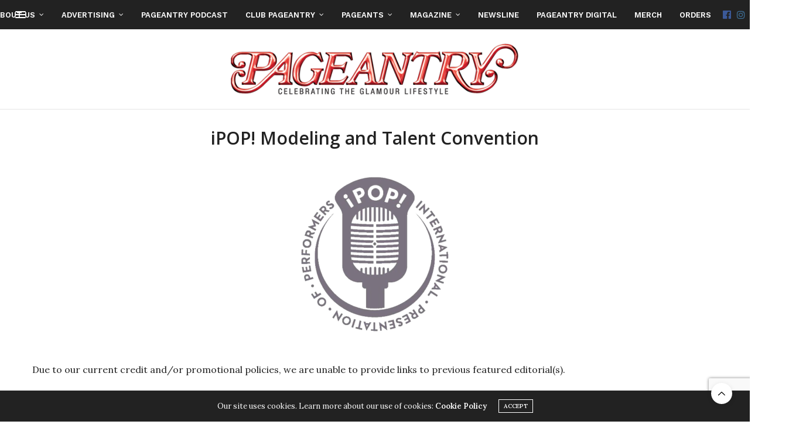

--- FILE ---
content_type: text/html; charset=UTF-8
request_url: https://www.pageantrymagazine.com/ipop-modeling-and-talent-convention/
body_size: 205545
content:
<!doctype html>
<html lang="en-US">
<head>
	<meta charset="UTF-8">
	<meta name="viewport" content="width=device-width, initial-scale=1, maximum-scale=1, viewport-fit=cover">
	<link rel="profile" href="http://gmpg.org/xfn/11">
	<meta http-equiv="x-dns-prefetch-control" content="on">
	<link rel="dns-prefetch" href="//fonts.googleapis.com" />
	<link rel="dns-prefetch" href="//fonts.gstatic.com" />
	<link rel="dns-prefetch" href="//0.gravatar.com/" />
	<link rel="dns-prefetch" href="//2.gravatar.com/" />
	<link rel="dns-prefetch" href="//1.gravatar.com/" /><meta name='robots' content='index, follow, max-image-preview:large, max-snippet:-1, max-video-preview:-1' />

	<!-- This site is optimized with the Yoast SEO Premium plugin v22.9 (Yoast SEO v24.6) - https://yoast.com/wordpress/plugins/seo/ -->
	<title>iPOP! Modeling and Talent Convention - Pageantry Magazine</title>
	<meta name="description" content="The iPOP! Modeling and Talent Convention is a member based organization whose talent appear in movies such as the Twilight Saga, and more." />
	<link rel="canonical" href="https://www.pageantrymagazine.com/ipop-modeling-and-talent-convention/" />
	<meta property="og:locale" content="en_US" />
	<meta property="og:type" content="article" />
	<meta property="og:title" content="iPOP! Modeling and Talent Convention" />
	<meta property="og:description" content="The iPOP! Modeling and Talent Convention is a member based organization whose talent appear in movies such as the Twilight Saga, and more." />
	<meta property="og:url" content="https://www.pageantrymagazine.com/ipop-modeling-and-talent-convention/" />
	<meta property="og:site_name" content="Pageantry Magazine" />
	<meta property="article:modified_time" content="2025-09-23T20:44:05+00:00" />
	<meta property="og:image" content="https://www.pageantrymagazine.com/wp-content/uploads/2021/08/ipoplogo.png" />
	<meta property="og:image:width" content="400" />
	<meta property="og:image:height" content="400" />
	<meta property="og:image:type" content="image/png" />
	<meta name="twitter:card" content="summary_large_image" />
	<meta name="twitter:label1" content="Est. reading time" />
	<meta name="twitter:data1" content="1 minute" />
	<script type="application/ld+json" class="yoast-schema-graph">{"@context":"https://schema.org","@graph":[{"@type":"WebPage","@id":"https://www.pageantrymagazine.com/ipop-modeling-and-talent-convention/","url":"https://www.pageantrymagazine.com/ipop-modeling-and-talent-convention/","name":"iPOP! Modeling and Talent Convention - Pageantry Magazine","isPartOf":{"@id":"https://www.pageantrymagazine.com/#website"},"primaryImageOfPage":{"@id":"https://www.pageantrymagazine.com/ipop-modeling-and-talent-convention/#primaryimage"},"image":{"@id":"https://www.pageantrymagazine.com/ipop-modeling-and-talent-convention/#primaryimage"},"thumbnailUrl":"https://www.pageantrymagazine.com/wp-content/uploads/2021/08/ipoplogo-300x300.png","datePublished":"2021-08-20T14:50:05+00:00","dateModified":"2025-09-23T20:44:05+00:00","description":"The iPOP! Modeling and Talent Convention is a member based organization whose talent appear in movies such as the Twilight Saga, and more.","breadcrumb":{"@id":"https://www.pageantrymagazine.com/ipop-modeling-and-talent-convention/#breadcrumb"},"inLanguage":"en-US","potentialAction":[{"@type":"ReadAction","target":["https://www.pageantrymagazine.com/ipop-modeling-and-talent-convention/"]}]},{"@type":"ImageObject","inLanguage":"en-US","@id":"https://www.pageantrymagazine.com/ipop-modeling-and-talent-convention/#primaryimage","url":"https://www.pageantrymagazine.com/wp-content/uploads/2021/08/ipoplogo.png","contentUrl":"https://www.pageantrymagazine.com/wp-content/uploads/2021/08/ipoplogo.png","width":400,"height":400,"caption":"ipop, international presentation of performers, ipop!, pageant, pagent"},{"@type":"BreadcrumbList","@id":"https://www.pageantrymagazine.com/ipop-modeling-and-talent-convention/#breadcrumb","itemListElement":[{"@type":"ListItem","position":1,"name":"Home","item":"https://www.pageantrymagazine.com/"},{"@type":"ListItem","position":2,"name":"iPOP! Modeling and Talent Convention"}]},{"@type":"WebSite","@id":"https://www.pageantrymagazine.com/#website","url":"https://www.pageantrymagazine.com/","name":"Pageantry Magazine","description":"Beauty Pageants, Pageants, Modeling, Prom Dresses, Pageant Dresses","publisher":{"@id":"https://www.pageantrymagazine.com/#organization"},"potentialAction":[{"@type":"SearchAction","target":{"@type":"EntryPoint","urlTemplate":"https://www.pageantrymagazine.com/?s={search_term_string}"},"query-input":{"@type":"PropertyValueSpecification","valueRequired":true,"valueName":"search_term_string"}}],"inLanguage":"en-US"},{"@type":"Organization","@id":"https://www.pageantrymagazine.com/#organization","name":"Pageantry Magazine","url":"https://www.pageantrymagazine.com/","logo":{"@type":"ImageObject","inLanguage":"en-US","@id":"https://www.pageantrymagazine.com/#/schema/logo/image/","url":"https://www.pageantrymagazine.com/wp-content/uploads/2018/04/logo.png","contentUrl":"https://www.pageantrymagazine.com/wp-content/uploads/2018/04/logo.png","width":308,"height":58,"caption":"Pageantry Magazine"},"image":{"@id":"https://www.pageantrymagazine.com/#/schema/logo/image/"}}]}</script>
	<!-- / Yoast SEO Premium plugin. -->


<link rel='dns-prefetch' href='//cdn.plyr.io' />
<link rel='dns-prefetch' href='//use.typekit.net' />
<link rel='dns-prefetch' href='//fonts.googleapis.com' />
<link rel="alternate" type="application/rss+xml" title="Pageantry Magazine &raquo; Feed" href="https://www.pageantrymagazine.com/feed/" />
<link rel="preconnect" href="//fonts.gstatic.com/" crossorigin><script type="text/javascript">
/* <![CDATA[ */
window._wpemojiSettings = {"baseUrl":"https:\/\/s.w.org\/images\/core\/emoji\/15.0.3\/72x72\/","ext":".png","svgUrl":"https:\/\/s.w.org\/images\/core\/emoji\/15.0.3\/svg\/","svgExt":".svg","source":{"concatemoji":"https:\/\/www.pageantrymagazine.com\/wp-includes\/js\/wp-emoji-release.min.js?ver=6.6.4"}};
/*! This file is auto-generated */
!function(i,n){var o,s,e;function c(e){try{var t={supportTests:e,timestamp:(new Date).valueOf()};sessionStorage.setItem(o,JSON.stringify(t))}catch(e){}}function p(e,t,n){e.clearRect(0,0,e.canvas.width,e.canvas.height),e.fillText(t,0,0);var t=new Uint32Array(e.getImageData(0,0,e.canvas.width,e.canvas.height).data),r=(e.clearRect(0,0,e.canvas.width,e.canvas.height),e.fillText(n,0,0),new Uint32Array(e.getImageData(0,0,e.canvas.width,e.canvas.height).data));return t.every(function(e,t){return e===r[t]})}function u(e,t,n){switch(t){case"flag":return n(e,"\ud83c\udff3\ufe0f\u200d\u26a7\ufe0f","\ud83c\udff3\ufe0f\u200b\u26a7\ufe0f")?!1:!n(e,"\ud83c\uddfa\ud83c\uddf3","\ud83c\uddfa\u200b\ud83c\uddf3")&&!n(e,"\ud83c\udff4\udb40\udc67\udb40\udc62\udb40\udc65\udb40\udc6e\udb40\udc67\udb40\udc7f","\ud83c\udff4\u200b\udb40\udc67\u200b\udb40\udc62\u200b\udb40\udc65\u200b\udb40\udc6e\u200b\udb40\udc67\u200b\udb40\udc7f");case"emoji":return!n(e,"\ud83d\udc26\u200d\u2b1b","\ud83d\udc26\u200b\u2b1b")}return!1}function f(e,t,n){var r="undefined"!=typeof WorkerGlobalScope&&self instanceof WorkerGlobalScope?new OffscreenCanvas(300,150):i.createElement("canvas"),a=r.getContext("2d",{willReadFrequently:!0}),o=(a.textBaseline="top",a.font="600 32px Arial",{});return e.forEach(function(e){o[e]=t(a,e,n)}),o}function t(e){var t=i.createElement("script");t.src=e,t.defer=!0,i.head.appendChild(t)}"undefined"!=typeof Promise&&(o="wpEmojiSettingsSupports",s=["flag","emoji"],n.supports={everything:!0,everythingExceptFlag:!0},e=new Promise(function(e){i.addEventListener("DOMContentLoaded",e,{once:!0})}),new Promise(function(t){var n=function(){try{var e=JSON.parse(sessionStorage.getItem(o));if("object"==typeof e&&"number"==typeof e.timestamp&&(new Date).valueOf()<e.timestamp+604800&&"object"==typeof e.supportTests)return e.supportTests}catch(e){}return null}();if(!n){if("undefined"!=typeof Worker&&"undefined"!=typeof OffscreenCanvas&&"undefined"!=typeof URL&&URL.createObjectURL&&"undefined"!=typeof Blob)try{var e="postMessage("+f.toString()+"("+[JSON.stringify(s),u.toString(),p.toString()].join(",")+"));",r=new Blob([e],{type:"text/javascript"}),a=new Worker(URL.createObjectURL(r),{name:"wpTestEmojiSupports"});return void(a.onmessage=function(e){c(n=e.data),a.terminate(),t(n)})}catch(e){}c(n=f(s,u,p))}t(n)}).then(function(e){for(var t in e)n.supports[t]=e[t],n.supports.everything=n.supports.everything&&n.supports[t],"flag"!==t&&(n.supports.everythingExceptFlag=n.supports.everythingExceptFlag&&n.supports[t]);n.supports.everythingExceptFlag=n.supports.everythingExceptFlag&&!n.supports.flag,n.DOMReady=!1,n.readyCallback=function(){n.DOMReady=!0}}).then(function(){return e}).then(function(){var e;n.supports.everything||(n.readyCallback(),(e=n.source||{}).concatemoji?t(e.concatemoji):e.wpemoji&&e.twemoji&&(t(e.twemoji),t(e.wpemoji)))}))}((window,document),window._wpemojiSettings);
/* ]]> */
</script>
<style id='wp-emoji-styles-inline-css' type='text/css'>

	img.wp-smiley, img.emoji {
		display: inline !important;
		border: none !important;
		box-shadow: none !important;
		height: 1em !important;
		width: 1em !important;
		margin: 0 0.07em !important;
		vertical-align: -0.1em !important;
		background: none !important;
		padding: 0 !important;
	}
</style>
<link rel='stylesheet' id='wp-block-library-css' href='https://www.pageantrymagazine.com/wp-includes/css/dist/block-library/style.min.css?ver=6.6.4' media='all' />
<style id='classic-theme-styles-inline-css' type='text/css'>
/*! This file is auto-generated */
.wp-block-button__link{color:#fff;background-color:#32373c;border-radius:9999px;box-shadow:none;text-decoration:none;padding:calc(.667em + 2px) calc(1.333em + 2px);font-size:1.125em}.wp-block-file__button{background:#32373c;color:#fff;text-decoration:none}
</style>
<style id='global-styles-inline-css' type='text/css'>
:root{--wp--preset--aspect-ratio--square: 1;--wp--preset--aspect-ratio--4-3: 4/3;--wp--preset--aspect-ratio--3-4: 3/4;--wp--preset--aspect-ratio--3-2: 3/2;--wp--preset--aspect-ratio--2-3: 2/3;--wp--preset--aspect-ratio--16-9: 16/9;--wp--preset--aspect-ratio--9-16: 9/16;--wp--preset--color--black: #000000;--wp--preset--color--cyan-bluish-gray: #abb8c3;--wp--preset--color--white: #ffffff;--wp--preset--color--pale-pink: #f78da7;--wp--preset--color--vivid-red: #cf2e2e;--wp--preset--color--luminous-vivid-orange: #ff6900;--wp--preset--color--luminous-vivid-amber: #fcb900;--wp--preset--color--light-green-cyan: #7bdcb5;--wp--preset--color--vivid-green-cyan: #00d084;--wp--preset--color--pale-cyan-blue: #8ed1fc;--wp--preset--color--vivid-cyan-blue: #0693e3;--wp--preset--color--vivid-purple: #9b51e0;--wp--preset--color--thb-accent: #686868;--wp--preset--gradient--vivid-cyan-blue-to-vivid-purple: linear-gradient(135deg,rgba(6,147,227,1) 0%,rgb(155,81,224) 100%);--wp--preset--gradient--light-green-cyan-to-vivid-green-cyan: linear-gradient(135deg,rgb(122,220,180) 0%,rgb(0,208,130) 100%);--wp--preset--gradient--luminous-vivid-amber-to-luminous-vivid-orange: linear-gradient(135deg,rgba(252,185,0,1) 0%,rgba(255,105,0,1) 100%);--wp--preset--gradient--luminous-vivid-orange-to-vivid-red: linear-gradient(135deg,rgba(255,105,0,1) 0%,rgb(207,46,46) 100%);--wp--preset--gradient--very-light-gray-to-cyan-bluish-gray: linear-gradient(135deg,rgb(238,238,238) 0%,rgb(169,184,195) 100%);--wp--preset--gradient--cool-to-warm-spectrum: linear-gradient(135deg,rgb(74,234,220) 0%,rgb(151,120,209) 20%,rgb(207,42,186) 40%,rgb(238,44,130) 60%,rgb(251,105,98) 80%,rgb(254,248,76) 100%);--wp--preset--gradient--blush-light-purple: linear-gradient(135deg,rgb(255,206,236) 0%,rgb(152,150,240) 100%);--wp--preset--gradient--blush-bordeaux: linear-gradient(135deg,rgb(254,205,165) 0%,rgb(254,45,45) 50%,rgb(107,0,62) 100%);--wp--preset--gradient--luminous-dusk: linear-gradient(135deg,rgb(255,203,112) 0%,rgb(199,81,192) 50%,rgb(65,88,208) 100%);--wp--preset--gradient--pale-ocean: linear-gradient(135deg,rgb(255,245,203) 0%,rgb(182,227,212) 50%,rgb(51,167,181) 100%);--wp--preset--gradient--electric-grass: linear-gradient(135deg,rgb(202,248,128) 0%,rgb(113,206,126) 100%);--wp--preset--gradient--midnight: linear-gradient(135deg,rgb(2,3,129) 0%,rgb(40,116,252) 100%);--wp--preset--font-size--small: 13px;--wp--preset--font-size--medium: 20px;--wp--preset--font-size--large: 36px;--wp--preset--font-size--x-large: 42px;--wp--preset--font-family--inter: "Inter", sans-serif;--wp--preset--font-family--cardo: Cardo;--wp--preset--spacing--20: 0.44rem;--wp--preset--spacing--30: 0.67rem;--wp--preset--spacing--40: 1rem;--wp--preset--spacing--50: 1.5rem;--wp--preset--spacing--60: 2.25rem;--wp--preset--spacing--70: 3.38rem;--wp--preset--spacing--80: 5.06rem;--wp--preset--shadow--natural: 6px 6px 9px rgba(0, 0, 0, 0.2);--wp--preset--shadow--deep: 12px 12px 50px rgba(0, 0, 0, 0.4);--wp--preset--shadow--sharp: 6px 6px 0px rgba(0, 0, 0, 0.2);--wp--preset--shadow--outlined: 6px 6px 0px -3px rgba(255, 255, 255, 1), 6px 6px rgba(0, 0, 0, 1);--wp--preset--shadow--crisp: 6px 6px 0px rgba(0, 0, 0, 1);}:where(.is-layout-flex){gap: 0.5em;}:where(.is-layout-grid){gap: 0.5em;}body .is-layout-flex{display: flex;}.is-layout-flex{flex-wrap: wrap;align-items: center;}.is-layout-flex > :is(*, div){margin: 0;}body .is-layout-grid{display: grid;}.is-layout-grid > :is(*, div){margin: 0;}:where(.wp-block-columns.is-layout-flex){gap: 2em;}:where(.wp-block-columns.is-layout-grid){gap: 2em;}:where(.wp-block-post-template.is-layout-flex){gap: 1.25em;}:where(.wp-block-post-template.is-layout-grid){gap: 1.25em;}.has-black-color{color: var(--wp--preset--color--black) !important;}.has-cyan-bluish-gray-color{color: var(--wp--preset--color--cyan-bluish-gray) !important;}.has-white-color{color: var(--wp--preset--color--white) !important;}.has-pale-pink-color{color: var(--wp--preset--color--pale-pink) !important;}.has-vivid-red-color{color: var(--wp--preset--color--vivid-red) !important;}.has-luminous-vivid-orange-color{color: var(--wp--preset--color--luminous-vivid-orange) !important;}.has-luminous-vivid-amber-color{color: var(--wp--preset--color--luminous-vivid-amber) !important;}.has-light-green-cyan-color{color: var(--wp--preset--color--light-green-cyan) !important;}.has-vivid-green-cyan-color{color: var(--wp--preset--color--vivid-green-cyan) !important;}.has-pale-cyan-blue-color{color: var(--wp--preset--color--pale-cyan-blue) !important;}.has-vivid-cyan-blue-color{color: var(--wp--preset--color--vivid-cyan-blue) !important;}.has-vivid-purple-color{color: var(--wp--preset--color--vivid-purple) !important;}.has-black-background-color{background-color: var(--wp--preset--color--black) !important;}.has-cyan-bluish-gray-background-color{background-color: var(--wp--preset--color--cyan-bluish-gray) !important;}.has-white-background-color{background-color: var(--wp--preset--color--white) !important;}.has-pale-pink-background-color{background-color: var(--wp--preset--color--pale-pink) !important;}.has-vivid-red-background-color{background-color: var(--wp--preset--color--vivid-red) !important;}.has-luminous-vivid-orange-background-color{background-color: var(--wp--preset--color--luminous-vivid-orange) !important;}.has-luminous-vivid-amber-background-color{background-color: var(--wp--preset--color--luminous-vivid-amber) !important;}.has-light-green-cyan-background-color{background-color: var(--wp--preset--color--light-green-cyan) !important;}.has-vivid-green-cyan-background-color{background-color: var(--wp--preset--color--vivid-green-cyan) !important;}.has-pale-cyan-blue-background-color{background-color: var(--wp--preset--color--pale-cyan-blue) !important;}.has-vivid-cyan-blue-background-color{background-color: var(--wp--preset--color--vivid-cyan-blue) !important;}.has-vivid-purple-background-color{background-color: var(--wp--preset--color--vivid-purple) !important;}.has-black-border-color{border-color: var(--wp--preset--color--black) !important;}.has-cyan-bluish-gray-border-color{border-color: var(--wp--preset--color--cyan-bluish-gray) !important;}.has-white-border-color{border-color: var(--wp--preset--color--white) !important;}.has-pale-pink-border-color{border-color: var(--wp--preset--color--pale-pink) !important;}.has-vivid-red-border-color{border-color: var(--wp--preset--color--vivid-red) !important;}.has-luminous-vivid-orange-border-color{border-color: var(--wp--preset--color--luminous-vivid-orange) !important;}.has-luminous-vivid-amber-border-color{border-color: var(--wp--preset--color--luminous-vivid-amber) !important;}.has-light-green-cyan-border-color{border-color: var(--wp--preset--color--light-green-cyan) !important;}.has-vivid-green-cyan-border-color{border-color: var(--wp--preset--color--vivid-green-cyan) !important;}.has-pale-cyan-blue-border-color{border-color: var(--wp--preset--color--pale-cyan-blue) !important;}.has-vivid-cyan-blue-border-color{border-color: var(--wp--preset--color--vivid-cyan-blue) !important;}.has-vivid-purple-border-color{border-color: var(--wp--preset--color--vivid-purple) !important;}.has-vivid-cyan-blue-to-vivid-purple-gradient-background{background: var(--wp--preset--gradient--vivid-cyan-blue-to-vivid-purple) !important;}.has-light-green-cyan-to-vivid-green-cyan-gradient-background{background: var(--wp--preset--gradient--light-green-cyan-to-vivid-green-cyan) !important;}.has-luminous-vivid-amber-to-luminous-vivid-orange-gradient-background{background: var(--wp--preset--gradient--luminous-vivid-amber-to-luminous-vivid-orange) !important;}.has-luminous-vivid-orange-to-vivid-red-gradient-background{background: var(--wp--preset--gradient--luminous-vivid-orange-to-vivid-red) !important;}.has-very-light-gray-to-cyan-bluish-gray-gradient-background{background: var(--wp--preset--gradient--very-light-gray-to-cyan-bluish-gray) !important;}.has-cool-to-warm-spectrum-gradient-background{background: var(--wp--preset--gradient--cool-to-warm-spectrum) !important;}.has-blush-light-purple-gradient-background{background: var(--wp--preset--gradient--blush-light-purple) !important;}.has-blush-bordeaux-gradient-background{background: var(--wp--preset--gradient--blush-bordeaux) !important;}.has-luminous-dusk-gradient-background{background: var(--wp--preset--gradient--luminous-dusk) !important;}.has-pale-ocean-gradient-background{background: var(--wp--preset--gradient--pale-ocean) !important;}.has-electric-grass-gradient-background{background: var(--wp--preset--gradient--electric-grass) !important;}.has-midnight-gradient-background{background: var(--wp--preset--gradient--midnight) !important;}.has-small-font-size{font-size: var(--wp--preset--font-size--small) !important;}.has-medium-font-size{font-size: var(--wp--preset--font-size--medium) !important;}.has-large-font-size{font-size: var(--wp--preset--font-size--large) !important;}.has-x-large-font-size{font-size: var(--wp--preset--font-size--x-large) !important;}
:where(.wp-block-post-template.is-layout-flex){gap: 1.25em;}:where(.wp-block-post-template.is-layout-grid){gap: 1.25em;}
:where(.wp-block-columns.is-layout-flex){gap: 2em;}:where(.wp-block-columns.is-layout-grid){gap: 2em;}
:root :where(.wp-block-pullquote){font-size: 1.5em;line-height: 1.6;}
</style>
<style id='woocommerce-inline-inline-css' type='text/css'>
.woocommerce form .form-row .required { visibility: visible; }
</style>
<link rel='stylesheet' id='brands-styles-css' href='https://www.pageantrymagazine.com/wp-content/plugins/woocommerce/assets/css/brands.css?ver=9.7.2' media='all' />
<link rel='stylesheet' id='thb-fa-css' href='https://www.pageantrymagazine.com/wp-content/themes/thevoux-wp/assets/css/font-awesome.min.css?ver=4.7.0' media='all' />
<link rel='stylesheet' id='thb-app-css' href='https://www.pageantrymagazine.com/wp-content/themes/thevoux-wp/assets/css/app.css?ver=6.9.0' media='all' />
<style id='thb-app-inline-css' type='text/css'>
body {font-family:Lora, 'BlinkMacSystemFont', -apple-system, 'Roboto', 'Lucida Sans';}@media only screen and (max-width:40.063em) {.header .logo .logoimg {max-height:80px;}.header .logo .logoimg[src$=".svg"] {max-height:100%;height:80px;}}@media only screen and (min-width:40.063em) {.header .logo .logoimg {max-height:108px;}.header .logo .logoimg[src$=".svg"] {max-height:100%;height:108px;}}.header.fixed .logo .logoimg {max-height:40px;}.header.fixed .logo .logoimg[src$=".svg"] {max-height:100%;height:40px;}h1, h2, h3, h4, h5, h6, .mont, .wpcf7-response-output, label, .select-wrapper select, .wp-caption .wp-caption-text, .smalltitle, .toggle .title, q, blockquote p, cite, table tr th, table tr td, #footer.style3 .menu, #footer.style2 .menu, #footer.style4 .menu, .product-title, .social_bar, .widget.widget_socialcounter ul.style2 li {font-family:Open Sans, 'BlinkMacSystemFont', -apple-system, 'Roboto', 'Lucida Sans';}input[type="submit"],.button,.btn,.thb-text-button {}em {}h1,.h1 {}h2 {}h3 {}h4 {}h5 {}h6 {}a,.header .nav_holder.dark .full-menu-container .full-menu > li > a:hover,.full-menu-container.light-menu-color .full-menu > li > a:hover,.full-menu-container .full-menu > li.active > a, .full-menu-container .full-menu > li.sfHover > a,.full-menu-container .full-menu > li > a:hover,.full-menu-container .full-menu > li.menu-item-has-children.menu-item-mega-parent .thb_mega_menu_holder .thb_mega_menu li.active a,.full-menu-container .full-menu > li.menu-item-has-children.menu-item-mega-parent .thb_mega_menu_holder .thb_mega_menu li.active a .fa,.post.featured-style4 .featured-title,.post-detail .article-tags a,.post .post-content .post-review .average,.post .post-content .post-review .thb-counter,#archive-title h1 span,.widget > strong.style1,.widget.widget_recent_entries ul li .url, .widget.widget_recent_comments ul li .url,.thb-mobile-menu li a.active,.thb-mobile-menu-secondary li a:hover,q, blockquote p,cite,.notification-box a:not(.button),.video_playlist .video_play.vertical.video-active,.video_playlist .video_play.vertical.video-active h6,.not-found p,.thb_tabs .tabs h6 a:hover,.thb_tabs .tabs dd.active h6 a,.cart_totals table tr.order-total td,.shop_table tbody tr td.order-status.approved,.shop_table tbody tr td.product-quantity .wishlist-in-stock,.shop_table tbody tr td.product-stock-status .wishlist-in-stock ,.payment_methods li .about_paypal,.place-order .terms label a,.woocommerce-MyAccount-navigation ul li:hover a, .woocommerce-MyAccount-navigation ul li.is-active a,.product .product-information .price > .amount,.product .product-information .price ins .amount,.product .product-information .wc-forward:hover,.product .product-information .product_meta > span a,.product .product-information .product_meta > span .sku,.woocommerce-tabs .wc-tabs li a:hover,.woocommerce-tabs .wc-tabs li.active a,.thb-selectionSharer a.email:hover,.widget ul.menu .current-menu-item>a,.btn.transparent-accent, .btn:focus.transparent-accent, .button.transparent-accent, input[type=submit].transparent-accent,.has-thb-accent-color,.wp-block-button .wp-block-button__link.has-thb-accent-color {color:#686868;}.plyr__control--overlaid,.plyr--video .plyr__control.plyr__tab-focus, .plyr--video .plyr__control:hover, .plyr--video .plyr__control[aria-expanded=true] {background:#686868;}.plyr--full-ui input[type=range] {color:#686868;}.header-submenu-style2 .full-menu-container .full-menu > li.menu-item-has-children.menu-item-mega-parent .thb_mega_menu_holder,.custom_check + .custom_label:hover:before,.thb-pricing-table .thb-pricing-column.highlight-true .pricing-container,.woocommerce-MyAccount-navigation ul li:hover a, .woocommerce-MyAccount-navigation ul li.is-active a,.thb_3dimg:hover .image_link,.btn.transparent-accent, .btn:focus.transparent-accent, .button.transparent-accent, input[type=submit].transparent-accent,.posts.style13-posts .pagination ul .page-numbers:not(.dots):hover, .posts.style13-posts .pagination ul .page-numbers.current, .posts.style13-posts .pagination .nav-links .page-numbers:not(.dots):hover, .posts.style13-posts .pagination .nav-links .page-numbers.current {border-color:#686868;}.header .social-holder .social_header:hover .social_icon,.thb_3dimg .title svg,.thb_3dimg .arrow svg {fill:#686868;}.header .social-holder .quick_cart .float_count,.header.fixed .progress,.post .post-gallery.has-gallery:after,.post.featured-style4:hover .featured-title,.post-detail .post-detail-gallery .gallery-link:hover,.thb-progress span,#archive-title,.widget .count-image .count,.slick-nav:hover,.btn:not(.white):hover,.btn:not(.white):focus:hover,.button:not(.white):hover,input[type=submit]:not(.white):hover,.btn.accent,.btn:focus.accent,.button.accent,input[type=submit].accent,.custom_check + .custom_label:after,[class^="tag-link"]:hover, .tag-cloud-link:hover.category_container.style3:before,.highlight.accent,.video_playlist .video_play.video-active,.thb_tabs .tabs h6 a:after,.btn.transparent-accent:hover, .btn:focus.transparent-accent:hover, .button.transparent-accent:hover, input[type=submit].transparent-accent:hover,.thb-hotspot-container .thb-hotspot.pin-accent,.posts.style13-posts .pagination ul .page-numbers:not(.dots):hover, .posts.style13-posts .pagination ul .page-numbers.current, .posts.style13-posts .pagination .nav-links .page-numbers:not(.dots):hover, .posts.style13-posts .pagination .nav-links .page-numbers.current,.has-thb-accent-background-color,.wp-block-button .wp-block-button__link.has-thb-accent-background-color {background-color:#686868;}.btn.accent:hover,.btn:focus.accent:hover,.button.accent:hover,input[type=submit].accent:hover {background-color:#5e5e5e;}.header-submenu-style2 .full-menu-container .full-menu > li.menu-item-has-children .sub-menu:not(.thb_mega_menu),.woocommerce-MyAccount-navigation ul li:hover + li a, .woocommerce-MyAccount-navigation ul li.is-active + li a {border-top-color:#686868;}.woocommerce-tabs .wc-tabs li a:after {border-bottom-color:#686868;}.header-submenu-style2 .full-menu-container .full-menu>li.menu-item-has-children .sub-menu:not(.thb_mega_menu),.header-submenu-style2 .full-menu-container .full-menu>li.menu-item-has-children.menu-item-mega-parent .thb_mega_menu_holder {border-top-color:#686868;}.header-submenu-style3 .full-menu-container .full-menu>li.menu-item-has-children.menu-item-mega-parent .thb_mega_menu_holder .thb_mega_menu li.active a,.header-submenu-style3 .full-menu-container .full-menu > li.menu-item-has-children .sub-menu:not(.thb_mega_menu) li a:hover {background:rgba(104,104,104, 0.2);}.post.carousel-style12:hover {background:rgba(104,104,104, 0.1);}blockquote:before,blockquote:after {background:rgba(104,104,104, 0.2);}@media only screen and (max-width:40.063em) {.post.featured-style4 .featured-title,.post.category-widget-slider .featured-title {background:#686868;}}.mobile-toggle span,.light-title .mobile-toggle span {background:#000000;}.header.fixed .header_top .progress {background:#bea16f;}.full-menu-container .full-menu > li > a,#footer.style2 .menu,#footer.style3 .menu,#footer.style4 .menu,#footer.style5 .menu {font-family:Work Sans, 'BlinkMacSystemFont', -apple-system, 'Roboto', 'Lucida Sans';}.subheader-menu>li>a {font-family:Work Sans, 'BlinkMacSystemFont', -apple-system, 'Roboto', 'Lucida Sans';}.full-menu-container .full-menu > li > a,#footer.style2 .menu,#footer.style3 .menu,#footer.style4 .menu,#footer.style5 .menu {font-family:Work Sans, 'BlinkMacSystemFont', -apple-system, 'Roboto', 'Lucida Sans';}.thb-mobile-menu>li>a,.thb-mobile-menu-secondary li a {font-family:Work Sans, 'BlinkMacSystemFont', -apple-system, 'Roboto', 'Lucida Sans';}.thb-mobile-menu .sub-menu li a {font-family:Work Sans, 'BlinkMacSystemFont', -apple-system, 'Roboto', 'Lucida Sans';}.post .post-title h1 {font-weight:500;}.widget > strong {font-family:Work Sans, 'BlinkMacSystemFont', -apple-system, 'Roboto', 'Lucida Sans';}.post-links,.thb-post-top,.post-meta,.post-author,.post-title-bullets li button span {font-family:Work Sans, 'BlinkMacSystemFont', -apple-system, 'Roboto', 'Lucida Sans';font-weight:500;}.post-detail .post-content:before {}.social_bar ul li a {}#footer.style2 .menu,#footer.style3 .menu,#footer.style4 .menu,#footer.style5 .menu {}.post .thb-post-top .post-meta.style1 a.cat-featured-magazine { color:#c46ab9; }.post .thb-post-top .post-meta.style2 a.cat-featured-magazine { background-color:#c46ab9; }.post.post-carousel-style11 .post-meta.style2 a.cat-featured-magazine { background-color:#c46ab9; }.post .post-content .category_title.catstyle-style45 h2 a:hover { color:#c46ab9; }.post .thb-post-top .post-meta.style1 a.cat-uncategorized { color:#ffffff; }.post .thb-post-top .post-meta.style2 a.cat-uncategorized { background-color:#ffffff; }.post.post-carousel-style11 .post-meta.style2 a.cat-uncategorized { background-color:#ffffff; }.post .post-content .category_title.catstyle-style1 h2 a:hover { color:#ffffff; }#footer.style1,#footer.style2,#footer.style3,#footer.style4 {padding-top:60px;padding-bottom:60px;;}#footer .widget {padding-top:0px;padding-right:20px;padding-bottom:0px;padding-left:20px;;}#footer.style2 .logolink img,#footer.style3 .logolink img {max-height:30px;}.post-detail-style2-row .post-detail .post-title-container,.sidebar .sidebar_inner {background-color:#ffffff}body {text-align:justify;text-justify:inter-word;}.post.listing.listing-style2 .listing_content .post-title h6 {font-size:15px;font-weight:500;}.post.featured-style11 .featured-title {margin-top:5%; }.social_bar {margin-top:100px;}a {color:#1883ba;text-decoration:none;}.page-id-318 p a, .page-id-6 figure.post-gallery {pointer-events:none;cursor:default;text-decoration:none;color:#686868;font-weight:bold;}.page-id-6 .post.featured-style7 .post-title h4, .page-id-6 .post.inline-category-style .post-meta, .page-id-6 .post .post-meta+.post-author, .instagram-row {display:none;}.header_top.cf {padding:14px !important;}.logoimg {padding:10px;}.page-id-573 h2 {font-size:2.5rem;font-style:normal;font-size:16px;font-weight:600;}.full-menu-container .full-menu>li.menu-item-has-children li.menu-item-has-children>a:after {display:inline-block;content:"\f105";font-family:FontAwesome;margin-left:7px;vertical-align:middle;font-size:11px;position:relative;top:-1px;}.full-menu-container .full-menu>li.menu-item-has-children li:hover{background-color:#000;position:relative;}.full-menu-container .full-menu>li.menu-item-has-children li:hover:before{background-color:#000;position:absolute;content:"";top:0;left:-30px;z-index:99;height:100%;width:30px;}.full-menu-container .full-menu>li.menu-item-has-children li:hover:after{background-color:#000;position:absolute;content:"";top:0;z-index:99;right:-30px;height:100%;width:30px;}.full-menu-container .full-menu>li.menu-item-has-children .sub-menu:not(.thb_mega_menu) {top:calc(100%);}.full-menu-container .full-menu li.menu-item-has-children li:hover > a{color:#fff !important;}.full-menu-container .full-menu>li.menu-item-has-children .sub-menu:not(.thb_mega_menu) .sub-menu {left:118%;}.full-menu-container .full-menu>li.menu-item-has-children .sub-menu:not(.thb_mega_menu) li:last-child {padding-bottom:5px;}.quick_search input.small-12 {color:#000 !important;font-size:17px;}
</style>
<link rel='stylesheet' id='thb-style-css' href='https://www.pageantrymagazine.com/wp-content/themes/thevoux-wp/style.css?ver=6.9.0' media='all' />
<link rel='stylesheet' id='thb-google-fonts-css' href='https://fonts.googleapis.com/css?family=Lora%3A400%2C500%2C600%2C700%2C400i%2C500i%2C600i%2C700i%7COpen+Sans%3A300%2C400%2C500%2C600%2C700%2C800%2C300i%2C400i%2C500i%2C600i%2C700i%2C800i%7CWork+Sans%3A100%2C200%2C300%2C400%2C500%2C600%2C700%2C800%2C900%2C100i%2C200i%2C300i%2C400i%2C500i%2C600i%2C700i%2C800i%2C900i&#038;subset=latin&#038;display=swap&#038;ver=6.9.0' media='all' />
<link rel='stylesheet' id='js_composer_front-css' href='https://www.pageantrymagazine.com/wp-content/plugins/js_composer/assets/css/js_composer.min.css?ver=7.5' media='all' />
<link rel='stylesheet' id='js_composer_custom_css-css' href='//www.pageantrymagazine.com/wp-content/uploads/js_composer/custom.css?ver=7.5' media='all' />
<script type="text/javascript" src="https://www.pageantrymagazine.com/wp-includes/js/jquery/jquery.min.js?ver=3.7.1" id="jquery-core-js"></script>
<script type="text/javascript" src="https://www.pageantrymagazine.com/wp-includes/js/jquery/jquery-migrate.min.js?ver=3.4.1" id="jquery-migrate-js"></script>
<script type="text/javascript" src="https://www.pageantrymagazine.com/wp-content/plugins/woocommerce/assets/js/jquery-blockui/jquery.blockUI.min.js?ver=2.7.0-wc.9.7.2" id="jquery-blockui-js" defer="defer" data-wp-strategy="defer"></script>
<script type="text/javascript" id="wc-add-to-cart-js-extra">
/* <![CDATA[ */
var wc_add_to_cart_params = {"ajax_url":"\/wp-admin\/admin-ajax.php","wc_ajax_url":"\/?wc-ajax=%%endpoint%%","i18n_view_cart":"View cart","cart_url":"https:\/\/www.pageantrymagazine.com\/cart\/","is_cart":"","cart_redirect_after_add":"no"};
/* ]]> */
</script>
<script type="text/javascript" src="https://www.pageantrymagazine.com/wp-content/plugins/woocommerce/assets/js/frontend/add-to-cart.min.js?ver=9.7.2" id="wc-add-to-cart-js" defer="defer" data-wp-strategy="defer"></script>
<script type="text/javascript" src="https://www.pageantrymagazine.com/wp-content/plugins/woocommerce/assets/js/js-cookie/js.cookie.min.js?ver=2.1.4-wc.9.7.2" id="js-cookie-js" defer="defer" data-wp-strategy="defer"></script>
<script type="text/javascript" id="woocommerce-js-extra">
/* <![CDATA[ */
var woocommerce_params = {"ajax_url":"\/wp-admin\/admin-ajax.php","wc_ajax_url":"\/?wc-ajax=%%endpoint%%","i18n_password_show":"Show password","i18n_password_hide":"Hide password"};
/* ]]> */
</script>
<script type="text/javascript" src="https://www.pageantrymagazine.com/wp-content/plugins/woocommerce/assets/js/frontend/woocommerce.min.js?ver=9.7.2" id="woocommerce-js" defer="defer" data-wp-strategy="defer"></script>
<script type="text/javascript" src="https://use.typekit.net/yqg0koz.js?ver=6.9.0" id="thb-typekit-js"></script>
<script type="text/javascript" id="thb-typekit-js-after">
/* <![CDATA[ */
try{Typekit.load({ async: true });}catch(e){}
/* ]]> */
</script>
<script></script><link rel="https://api.w.org/" href="https://www.pageantrymagazine.com/wp-json/" /><link rel="alternate" title="JSON" type="application/json" href="https://www.pageantrymagazine.com/wp-json/wp/v2/pages/5430" /><link rel="EditURI" type="application/rsd+xml" title="RSD" href="https://www.pageantrymagazine.com/xmlrpc.php?rsd" />
<meta name="generator" content="WordPress 6.6.4" />
<meta name="generator" content="WooCommerce 9.7.2" />
<link rel='shortlink' href='https://www.pageantrymagazine.com/?p=5430' />
<link rel="alternate" title="oEmbed (JSON)" type="application/json+oembed" href="https://www.pageantrymagazine.com/wp-json/oembed/1.0/embed?url=https%3A%2F%2Fwww.pageantrymagazine.com%2Fipop-modeling-and-talent-convention%2F" />
<link rel="alternate" title="oEmbed (XML)" type="text/xml+oembed" href="https://www.pageantrymagazine.com/wp-json/oembed/1.0/embed?url=https%3A%2F%2Fwww.pageantrymagazine.com%2Fipop-modeling-and-talent-convention%2F&#038;format=xml" />
	<noscript><style>.woocommerce-product-gallery{ opacity: 1 !important; }</style></noscript>
	<meta name="generator" content="Powered by WPBakery Page Builder - drag and drop page builder for WordPress."/>
<style id='wp-fonts-local' type='text/css'>
@font-face{font-family:Inter;font-style:normal;font-weight:300 900;font-display:fallback;src:url('https://www.pageantrymagazine.com/wp-content/plugins/woocommerce/assets/fonts/Inter-VariableFont_slnt,wght.woff2') format('woff2');font-stretch:normal;}
@font-face{font-family:Cardo;font-style:normal;font-weight:400;font-display:fallback;src:url('https://www.pageantrymagazine.com/wp-content/plugins/woocommerce/assets/fonts/cardo_normal_400.woff2') format('woff2');}
</style>
		<style type="text/css" id="wp-custom-css">
			#gform_fields_3 li{ 
float:none !important;
}

.post-6 .post .thb-post-top {
    display: none !important;
}

.navigation-main ul ul a {
	padding: .3em 0;
}

.sf-menu ul.sub-menu {
    margin-top: -20px;
}

.sf-menu * {
    font-size: 28px;
}

.full-menu-container .full-menu>li.menu-item-has-children .sub-menu:not(.thb_mega_menu) .sub-menu {
    margin-left: 30px;
		left: 100%;
}

.full-menu, .sub-menu, .menu-item {
		z-index: 99999999999999;
}

.full-menu-container .full-menu>li.menu-item-has-children .sub-menu:not(.thb_mega_menu) li {
		border-bottom: 0;
}
		</style>
		<noscript><style> .wpb_animate_when_almost_visible { opacity: 1; }</style></noscript></head>
<body class="page-template-default page page-id-5430 wp-custom-logo theme-thevoux-wp woocommerce-demo-store woocommerce-no-js article-dropcap-on thb-borders-off thb-rounded-forms-off social_black-off header_submenu_color-light mobile_menu_animation- header-submenu-style1 thb-pinit-on thb-single-product-ajax-on wpb-js-composer js-comp-ver-7.5 vc_responsive">
			<div id="wrapper" class="thb-page-transition-off">
		<!-- Start Content Container -->
		<div id="content-container">
			<!-- Start Content Click Capture -->
			<div class="click-capture"></div>
			<!-- End Content Click Capture -->
									
<!-- Start Header -->
<header class="header fixed ">
	<div class="header_top cf">
		<div class="row full-width-row align-middle">
			<div class="small-3 medium-2 columns toggle-holder">
					<a href="#" class="mobile-toggle  small"><div><span></span><span></span><span></span></div></a>
				</div>
			<div class="small-6 medium-8 columns logo text-center active">
								<a href="https://www.pageantrymagazine.com/" class="logolink" title="Pageantry Magazine">
					<img src="https://www.pageantrymagazine.com/wp-content/uploads/2018/04/logo-2.png" class="logoimg" alt="Pageantry Magazine"/>
				</a>
								</div>
			<div class="small-3 medium-2 columns text-right">
				<div class="social-holder style2">
					
	<aside class="social_header">
					<a href="https://www.facebook.com/Pageantrymag/" class="facebook icon-1x" target="_blank"><i class="fa fa-facebook-official"></i></a>
												<a href="https://www.instagram.com/pageantrymagazine/" class="instagram icon-1x" target="_blank"><i class="fa fa-instagram"></i></a>
																<a href="https://www.youtube.com/user/PageantryandPromTime" class="youtube icon-1x" target="_blank"><i class="fa fa-youtube-play"></i></a>
						</aside>
							<aside class="quick_search">
		<svg xmlns="http://www.w3.org/2000/svg" version="1.1" class="search_icon" x="0" y="0" width="16.2" height="16.2" viewBox="0 0 16.2 16.2" enable-background="new 0 0 16.209 16.204" xml:space="preserve"><path d="M15.9 14.7l-4.3-4.3c0.9-1.1 1.4-2.5 1.4-4 0-3.5-2.9-6.4-6.4-6.4S0.1 3 0.1 6.5c0 3.5 2.9 6.4 6.4 6.4 1.4 0 2.8-0.5 3.9-1.3l4.4 4.3c0.2 0.2 0.4 0.2 0.6 0.2 0.2 0 0.4-0.1 0.6-0.2C16.2 15.6 16.2 15.1 15.9 14.7zM1.7 6.5c0-2.6 2.2-4.8 4.8-4.8s4.8 2.1 4.8 4.8c0 2.6-2.2 4.8-4.8 4.8S1.7 9.1 1.7 6.5z"/></svg>		<form role="search" method="get" class="searchform" action="https://www.pageantrymagazine.com/">
	<label for="search-form-1" class="screen-reader-text">Search for:</label>
	<input type="text" id="search-form-1" class="search-field" value="" name="s" />
</form>
	</aside>
							<a class="quick_cart" data-target="open-cart" href="https://www.pageantrymagazine.com/cart/" title="View your shopping cart">
		<svg xmlns="http://www.w3.org/2000/svg" version="1.1" class="quick_cart_icon" x="0" y="0" width="14" height="18.1" viewBox="0 0 14 18.1" enable-background="new 0 0 14 18.104" xml:space="preserve"><path d="M13.4 3.1h-2.8C10.3 1.4 8.8 0.1 7 0.1S3.7 1.4 3.4 3.1H0.6C0.3 3.1 0 3.4 0 3.8v13.7c0 0.3 0.3 0.6 0.6 0.6h12.8c0.3 0 0.6-0.3 0.6-0.6V3.8C14 3.4 13.7 3.1 13.4 3.1zM7 1.3c1.2 0 2.1 0.8 2.4 1.9H4.6C4.9 2.1 5.8 1.3 7 1.3zM12.4 16.5H1.6V4.7h10.9V16.5zM4.7 7.9c0.2 0 0.4-0.1 0.5-0.2 0.1-0.1 0.2-0.4 0.2-0.6 0-0.2-0.1-0.4-0.2-0.6 -0.3-0.3-0.8-0.3-1.1 0C4 6.7 3.9 6.9 3.9 7.1c0 0.2 0.1 0.4 0.2 0.6C4.2 7.8 4.4 7.9 4.7 7.9zM9.3 7.9c0.2 0 0.4-0.1 0.5-0.2 0.1-0.1 0.2-0.4 0.2-0.6 0-0.2-0.1-0.4-0.2-0.6 -0.3-0.3-0.8-0.3-1.1 0C8.6 6.7 8.6 6.9 8.6 7.1c0 0.2 0.1 0.4 0.2 0.6C8.9 7.8 9.1 7.9 9.3 7.9z"/></svg>		<span class="float_count">0</span>
	</a>
					</div>
			</div>
		</div>
				<span class="progress"></span>
			</div>
			<div class="nav_holder show-for-large">
			<nav class="full-menu-container text-center">
									<ul id="menu-navigation" class="full-menu nav submenu-style-style1"><li id="menu-item-158" class="menu-item menu-item-type-post_type menu-item-object-page menu-item-home menu-item-158"><a href="https://www.pageantrymagazine.com/">Home</a></li>
<li id="menu-item-3828" class="menu-item menu-item-type-post_type menu-item-object-page menu-item-3828"><a href="https://www.pageantrymagazine.com/subscription/">Subscribe</a></li>
<li id="menu-item-267" class="menu-item menu-item-type-post_type menu-item-object-page menu-item-has-children menu-item-267"><a href="https://www.pageantrymagazine.com/about-us/">About Us</a>


<ul class="sub-menu ">
	<li id="menu-item-4255" class="menu-item menu-item-type-post_type menu-item-object-page menu-item-4255"><a href="https://www.pageantrymagazine.com/pageantry-magazine-cover-gallery/">Pageantry magazine Cover Gallery</a></li>
	<li id="menu-item-1984" class="menu-item menu-item-type-post_type menu-item-object-page menu-item-1984"><a href="https://www.pageantrymagazine.com/history-of-pageantry/">History of Pageantry</a></li>
	<li id="menu-item-5901" class="menu-item menu-item-type-post_type menu-item-object-page menu-item-5901"><a href="https://www.pageantrymagazine.com/pageantry-video/">Pageantry Video</a></li>
	<li id="menu-item-1193" class="menu-item menu-item-type-post_type menu-item-object-page menu-item-1193"><a href="https://www.pageantrymagazine.com/photosubmissionguide/">Photo Submission Guide</a></li>
	<li id="menu-item-3508" class="menu-item menu-item-type-post_type menu-item-object-page menu-item-3508"><a href="https://www.pageantrymagazine.com/contact-us/">Contact Us</a></li>
</ul>
</li>
<li id="menu-item-1187" class="menu-item menu-item-type-custom menu-item-object-custom menu-item-has-children menu-item-1187"><a href="#">Advertising</a>


<ul class="sub-menu ">
	<li id="menu-item-1188" class="menu-item menu-item-type-post_type menu-item-object-page menu-item-has-children menu-item-1188"><a href="https://www.pageantrymagazine.com/advertising/">Advertising</a>
	<ul class="sub-menu ">
		<li id="menu-item-6034" class="menu-item menu-item-type-post_type menu-item-object-page menu-item-6034"><a href="https://www.pageantrymagazine.com/pageantry-major-display-advertisers/">Major Display Advertisers</a></li>
	</ul>
</li>
	<li id="menu-item-1189" class="menu-item menu-item-type-post_type menu-item-object-page menu-item-1189"><a href="https://www.pageantrymagazine.com/pag-adform-pageantry-magazine-advertising/">To Advertise</a></li>
	<li id="menu-item-1277" class="menu-item menu-item-type-post_type menu-item-object-page menu-item-1277"><a href="https://www.pageantrymagazine.com/directors-program/">Directors Program</a></li>
</ul>
</li>
<li id="menu-item-2805" class="menu-item menu-item-type-post_type menu-item-object-page menu-item-2805"><a href="https://www.pageantrymagazine.com/pageantry-podcast/">Pageantry PodCast</a></li>
<li id="menu-item-3877" class="menu-item menu-item-type-post_type menu-item-object-page menu-item-has-children menu-item-3877"><a href="https://www.pageantrymagazine.com/club-pageantry-membership/">Club Pageantry</a>


<ul class="sub-menu ">
	<li id="menu-item-2401" class="menu-item menu-item-type-post_type menu-item-object-page menu-item-has-children menu-item-2401"><a href="https://www.pageantrymagazine.com/honorees/">Awards</a>
	<ul class="sub-menu ">
		<li id="menu-item-5311" class="menu-item menu-item-type-post_type menu-item-object-page menu-item-5311"><a href="https://www.pageantrymagazine.com/winners-circle-2/">Winners Circle</a></li>
		<li id="menu-item-2403" class="menu-item menu-item-type-post_type menu-item-object-page menu-item-2403"><a href="https://www.pageantrymagazine.com/whos-who/">Who’s Who</a></li>
		<li id="menu-item-2405" class="menu-item menu-item-type-post_type menu-item-object-page menu-item-2405"><a href="https://www.pageantrymagazine.com/spirit-award/">Spirit Award</a></li>
	</ul>
</li>
</ul>
</li>
<li id="menu-item-1164" class="menu-item menu-item-type-custom menu-item-object-custom current-menu-ancestor current-menu-parent menu-item-has-children menu-item-1164"><a>Pageants</a>


<ul class="sub-menu ">
	<li id="menu-item-5560" class="menu-item menu-item-type-post_type menu-item-object-page menu-item-5560"><a href="https://www.pageantrymagazine.com/americas-majestic-miss-pageant/">America’s Majestic Miss National Pageant</a></li>
	<li id="menu-item-5585" class="menu-item menu-item-type-post_type menu-item-object-page menu-item-5585"><a href="https://www.pageantrymagazine.com/americas-national-teenager/">America’s National Teenager Pageant</a></li>
	<li id="menu-item-8240" class="menu-item menu-item-type-post_type menu-item-object-page menu-item-has-children menu-item-8240"><a href="https://www.pageantrymagazine.com/american-miss-pageant/">American Miss Pageant</a>
	<ul class="sub-menu ">
		<li id="menu-item-8244" class="menu-item menu-item-type-post_type menu-item-object-page menu-item-8244"><a href="https://www.pageantrymagazine.com/american-miss-pageant-2024/">American Miss Pageant 2024</a></li>
	</ul>
</li>
	<li id="menu-item-8374" class="menu-item menu-item-type-post_type menu-item-object-page menu-item-8374"><a href="https://www.pageantrymagazine.com/american-royal-beauties-a-diamond-jubilee/">American Royal Beauties: A Diamond Jubilee</a></li>
	<li id="menu-item-5565" class="menu-item menu-item-type-post_type menu-item-object-page menu-item-5565"><a href="https://www.pageantrymagazine.com/cinderella-scholarship-pageant/">Cinderella Scholarship Pageant</a></li>
	<li id="menu-item-5464" class="menu-item menu-item-type-post_type menu-item-object-page menu-item-5464"><a href="https://www.pageantrymagazine.com/cosmos-pageants/">Cosmos Pageants</a></li>
	<li id="menu-item-5459" class="menu-item menu-item-type-post_type menu-item-object-page menu-item-5459"><a href="https://www.pageantrymagazine.com/imta-modeling-and-talent-convention/">IMTA Modeling and Talent Convention</a></li>
	<li id="menu-item-5435" class="menu-item menu-item-type-post_type menu-item-object-page current-menu-item page_item page-item-5430 current_page_item menu-item-5435"><a href="https://www.pageantrymagazine.com/ipop-modeling-and-talent-convention/">iPOP! Modeling and Talent Convention</a></li>
	<li id="menu-item-3286" class="menu-item menu-item-type-post_type menu-item-object-page menu-item-has-children menu-item-3286"><a href="https://www.pageantrymagazine.com/m-a-a-i-modeling-association-of-america-international-modeling-and-talent-convention/">MAAI Modeling and Talent Convention</a>
	<ul class="sub-menu ">
		<li id="menu-item-6632" class="menu-item menu-item-type-post_type menu-item-object-page menu-item-6632"><a href="https://www.pageantrymagazine.com/maai-hello-miami/">Hello Miami!</a></li>
		<li id="menu-item-6637" class="menu-item menu-item-type-post_type menu-item-object-page menu-item-6637"><a href="https://www.pageantrymagazine.com/maai-southern-exposure/">Southern Exposure</a></li>
	</ul>
</li>
	<li id="menu-item-274" class="menu-item menu-item-type-post_type menu-item-object-page menu-item-has-children menu-item-274"><a href="https://www.pageantrymagazine.com/miss-america/">Miss America Pageant</a>
	<ul class="sub-menu ">
		<li id="menu-item-8229" class="menu-item menu-item-type-post_type menu-item-object-page menu-item-8229"><a href="https://www.pageantrymagazine.com/miss-america-2024-madison-marsh/">Miss America 2024: Madison Marsh</a></li>
		<li id="menu-item-7563" class="menu-item menu-item-type-post_type menu-item-object-page menu-item-7563"><a href="https://www.pageantrymagazine.com/miss-america-2023-grace-stanke-2/">Miss America 2023: Grace Stanke</a></li>
		<li id="menu-item-6641" class="menu-item menu-item-type-post_type menu-item-object-page menu-item-6641"><a href="https://www.pageantrymagazine.com/miss-america-2020-camille-schrier-science-wins/">Miss America 2020: Camille Schrier</a></li>
		<li id="menu-item-6647" class="menu-item menu-item-type-post_type menu-item-object-page menu-item-6647"><a href="https://www.pageantrymagazine.com/miss-america-2019-nia-franklin-in-a-nia-state-of-mind/">Miss America 2019: Nia Franklin</a></li>
	</ul>
</li>
	<li id="menu-item-2026" class="menu-item menu-item-type-post_type menu-item-object-page menu-item-has-children menu-item-2026"><a href="https://www.pageantrymagazine.com/miss-americas-outstanding-teen/">Miss America’s Teen Pageant</a>
	<ul class="sub-menu ">
		<li id="menu-item-8233" class="menu-item menu-item-type-post_type menu-item-object-page menu-item-8233"><a href="https://www.pageantrymagazine.com/miss-americas-teen-2024-hanley-house/">Miss America’s Teen 2024: Hanley House</a></li>
		<li id="menu-item-6652" class="menu-item menu-item-type-post_type menu-item-object-page menu-item-6652"><a href="https://www.pageantrymagazine.com/miss-americas-outstanding-teen-2020-payton-may-payton-places-the-focus-on-teens/">Miss America’s Outstanding Teen 2020: Payton May</a></li>
		<li id="menu-item-6657" class="menu-item menu-item-type-post_type menu-item-object-page menu-item-6657"><a href="https://www.pageantrymagazine.com/miss-americas-outstanding-teen-2019-london-hibbs-london-knows-best/">Miss America’s Outstanding Teen 2019: London Hibbs</a></li>
	</ul>
</li>
	<li id="menu-item-5555" class="menu-item menu-item-type-post_type menu-item-object-page menu-item-5555"><a href="https://www.pageantrymagazine.com/miss-american-beauty/">Miss American Beauty Pageant</a></li>
	<li id="menu-item-3694" class="menu-item menu-item-type-post_type menu-item-object-page menu-item-has-children menu-item-3694"><a href="https://www.pageantrymagazine.com/miss-american-coed-pageant/">Miss American Coed Pageant</a>
	<ul class="sub-menu ">
		<li id="menu-item-8357" class="menu-item menu-item-type-post_type menu-item-object-page menu-item-8357"><a href="https://www.pageantrymagazine.com/miss-american-coed-sixteen-crowns/">Miss American Coed: Sixteen Crowns</a></li>
		<li id="menu-item-8237" class="menu-item menu-item-type-post_type menu-item-object-page menu-item-8237"><a href="https://www.pageantrymagazine.com/miss-american-coed-true-to-history/">Miss American Coed: True To History</a></li>
		<li id="menu-item-7384" class="menu-item menu-item-type-post_type menu-item-object-page menu-item-7384"><a href="https://www.pageantrymagazine.com/american-coed-a-ruby-celebration/">A  Ruby Celebration</a></li>
		<li id="menu-item-6147" class="menu-item menu-item-type-post_type menu-item-object-page menu-item-6147"><a href="https://www.pageantrymagazine.com/miss-american-coed-2021-miss-american-coed-brings-the-heat/">Miss American Coed Brings the Heat</a></li>
		<li id="menu-item-6666" class="menu-item menu-item-type-post_type menu-item-object-page menu-item-6666"><a href="https://www.pageantrymagazine.com/miss-american-coed-2020-american-coed-spirit/">American Coed Spirit</a></li>
		<li id="menu-item-6669" class="menu-item menu-item-type-post_type menu-item-object-page menu-item-6669"><a href="https://www.pageantrymagazine.com/miss-american-coed-2019-carrying-the-crown-onward/">Carrying the Crown Onward</a></li>
	</ul>
</li>
	<li id="menu-item-4733" class="menu-item menu-item-type-post_type menu-item-object-page menu-item-has-children menu-item-4733"><a href="https://www.pageantrymagazine.com/miss-earth-usa-pageant/">Miss Earth USA Pageant</a>
	<ul class="sub-menu ">
		<li id="menu-item-6895" class="menu-item menu-item-type-post_type menu-item-object-page menu-item-6895"><a href="https://www.pageantrymagazine.com/miss-earth-usa-2022-natalia-salmon/">Miss Earth USA 2022: Natalia Salmon</a></li>
		<li id="menu-item-6674" class="menu-item menu-item-type-post_type menu-item-object-page menu-item-6674"><a href="https://www.pageantrymagazine.com/miss-earth-usa-2021-marisa-butler-earths-elements-align-for-a-cause/">Miss Earth USA 2021: Marisa Butler</a></li>
		<li id="menu-item-6682" class="menu-item menu-item-type-post_type menu-item-object-page menu-item-6682"><a href="https://www.pageantrymagazine.com/miss-earth-usa-2020-lindsey-coffey-earths-virtual-angels/">Miss Earth USA 2020: Lindsey Coffey</a></li>
	</ul>
</li>
	<li id="menu-item-4859" class="menu-item menu-item-type-post_type menu-item-object-page menu-item-4859"><a href="https://www.pageantrymagazine.com/miss-fashion-global/">Miss Fashion Global Pageant</a></li>
	<li id="menu-item-5465" class="menu-item menu-item-type-post_type menu-item-object-page menu-item-5465"><a href="https://www.pageantrymagazine.com/miss-high-school-collegiate-america/">Miss High School &#038; Collegiate America Pageant</a></li>
	<li id="menu-item-7688" class="menu-item menu-item-type-post_type menu-item-object-page menu-item-has-children menu-item-7688"><a href="https://www.pageantrymagazine.com/miss-international-angels-pageant/">Miss International Angels Pageant</a>
	<ul class="sub-menu ">
		<li id="menu-item-7687" class="menu-item menu-item-type-post_type menu-item-object-page menu-item-7687"><a href="https://www.pageantrymagazine.com/miss-international-angels-pageant-2023/">Miss International Angels Pageant 2023</a></li>
	</ul>
</li>
	<li id="menu-item-5460" class="menu-item menu-item-type-post_type menu-item-object-page menu-item-5460"><a href="https://www.pageantrymagazine.com/miss-international-pageant-mrs-international-pageant/">Miss &#038; Mrs. International Pageants</a></li>
	<li id="menu-item-5798" class="menu-item menu-item-type-post_type menu-item-object-page menu-item-has-children menu-item-5798"><a href="https://www.pageantrymagazine.com/miss-teen-usa-pageant/">Miss Teen USA Pageant</a>
	<ul class="sub-menu ">
		<li id="menu-item-7383" class="menu-item menu-item-type-post_type menu-item-object-page menu-item-7383"><a href="https://www.pageantrymagazine.com/an-inaugural-celebration-clone/">Miss Teen USA 2022: Faron Medhi</a></li>
		<li id="menu-item-6157" class="menu-item menu-item-type-post_type menu-item-object-page menu-item-6157"><a href="https://www.pageantrymagazine.com/miss-teen-usa-2021-breanna-myles-going-the-extra-mile/">Miss Teen USA 2021: Breanna Myles</a></li>
		<li id="menu-item-6691" class="menu-item menu-item-type-post_type menu-item-object-page menu-item-6691"><a href="https://www.pageantrymagazine.com/miss-teen-usa-2020-kiilani-arruda-a-heavenly-image/">Miss Teen USA 2020: Ki’ilani Arruda</a></li>
		<li id="menu-item-6696" class="menu-item menu-item-type-post_type menu-item-object-page menu-item-6696"><a href="https://www.pageantrymagazine.com/miss-teen-usa-2019-kaliegh-garris-miss-teen-usa/">Miss Teen USA 2019: Kaliegh Garris</a></li>
		<li id="menu-item-6701" class="menu-item menu-item-type-post_type menu-item-object-page menu-item-6701"><a href="https://www.pageantrymagazine.com/miss-teen-usa-2018-hailey-colborn-haileys-comet/">Miss Teen USA 2018: Hailey Colborn</a></li>
	</ul>
</li>
	<li id="menu-item-2040" class="menu-item menu-item-type-post_type menu-item-object-page menu-item-has-children menu-item-2040"><a href="https://www.pageantrymagazine.com/miss-usa/">Miss USA Pageant</a>
	<ul class="sub-menu ">
		<li id="menu-item-7382" class="menu-item menu-item-type-post_type menu-item-object-page menu-item-7382"><a href="https://www.pageantrymagazine.com/2022-miss-usa/">Miss USA 2022: R’Bonney Gabriel</a></li>
		<li id="menu-item-6161" class="menu-item menu-item-type-post_type menu-item-object-page menu-item-6161"><a href="https://www.pageantrymagazine.com/miss-usa-2021-elle-smith-a-platinum-production/">Miss USA 2021: Elle Smith</a></li>
		<li id="menu-item-6707" class="menu-item menu-item-type-post_type menu-item-object-page menu-item-6707"><a href="https://www.pageantrymagazine.com/miss-usa-2020-asya-branch-magic-in-memphis/">Miss USA 2020: Asya Branch</a></li>
		<li id="menu-item-6711" class="menu-item menu-item-type-post_type menu-item-object-page menu-item-6711"><a href="https://www.pageantrymagazine.com/miss-usa-2019-cheslie-kryst-miss-usa-2019/">Miss USA 2019: Cheslie Kryst</a></li>
		<li id="menu-item-6716" class="menu-item menu-item-type-post_type menu-item-object-page menu-item-6716"><a href="https://www.pageantrymagazine.com/miss-usa-2018-sarah-rose-summers-summers-time-in-the-usa/">Miss USA 2018: Sarah Rose Summers</a></li>
	</ul>
</li>
	<li id="menu-item-324" class="menu-item menu-item-type-post_type menu-item-object-page menu-item-has-children menu-item-324"><a href="https://www.pageantrymagazine.com/miss-universe/">Miss Universe Pageant</a>
	<ul class="sub-menu ">
		<li id="menu-item-7662" class="menu-item menu-item-type-post_type menu-item-object-page menu-item-7662"><a href="https://www.pageantrymagazine.com/miss-universe-2023-rbonney-gabriel/">Miss Universe 2023: R’Bonney Gabriel</a></li>
		<li id="menu-item-6720" class="menu-item menu-item-type-post_type menu-item-object-page menu-item-6720"><a href="https://www.pageantrymagazine.com/miss-universe-2020-andrea-meza-miss-universe-rocks-the-planet/">Miss Universe 2020: Andrea Meza</a></li>
		<li id="menu-item-6729" class="menu-item menu-item-type-post_type menu-item-object-page menu-item-6729"><a href="https://www.pageantrymagazine.com/miss-universe-2019-zozibini-tunzi-a-magic-moment/">Miss Universe 2019: Zozibini Tunzi</a></li>
		<li id="menu-item-6728" class="menu-item menu-item-type-post_type menu-item-object-page menu-item-6728"><a href="https://www.pageantrymagazine.com/miss-universe-2018-catriona-gray-crowning-catriona/">Miss Universe 2018: Catriona Gray</a></li>
	</ul>
</li>
	<li id="menu-item-5461" class="menu-item menu-item-type-post_type menu-item-object-page menu-item-5461"><a href="https://www.pageantrymagazine.com/mrs-america-mrs-world-pageant/">Mrs. America &#038; Mrs. World Pageants</a></li>
	<li id="menu-item-8428" class="menu-item menu-item-type-post_type menu-item-object-page menu-item-8428"><a href="https://www.pageantrymagazine.com/mrs-earth-pageant-ms-earth-pageant/">Mrs. Earth Pageant &#038; Ms. Earth Pageant</a></li>
	<li id="menu-item-5462" class="menu-item menu-item-type-post_type menu-item-object-page menu-item-5462"><a href="https://www.pageantrymagazine.com/mrs-globe-pageant/">Mrs. Globe Pageant</a></li>
	<li id="menu-item-2524" class="menu-item menu-item-type-post_type menu-item-object-page menu-item-2524"><a href="https://www.pageantrymagazine.com/ms-senior-usa-pageant/">Ms. Senior USA &#038; Ms. Senior Universe Pageants</a></li>
	<li id="menu-item-8202" class="menu-item menu-item-type-post_type menu-item-object-page menu-item-8202"><a href="https://www.pageantrymagazine.com/senior-world-pageants-pageants/">Senior World Pageants</a></li>
	<li id="menu-item-1167" class="menu-item menu-item-type-post_type menu-item-object-page menu-item-1167"><a href="https://www.pageantrymagazine.com/national-american-miss/">National American Miss Pageant</a></li>
	<li id="menu-item-5561" class="menu-item menu-item-type-post_type menu-item-object-page menu-item-5561"><a href="https://www.pageantrymagazine.com/pure-international-pageants/">Pure International Pageant</a></li>
	<li id="menu-item-4469" class="menu-item menu-item-type-post_type menu-item-object-page menu-item-has-children menu-item-4469"><a href="https://www.pageantrymagazine.com/queen-beauty-usa/">Queen Beauty USA &#038; Universe Pageants</a>
	<ul class="sub-menu ">
		<li id="menu-item-6761" class="menu-item menu-item-type-post_type menu-item-object-page menu-item-6761"><a href="https://www.pageantrymagazine.com/queen-beauty-usa-2020-stormy-keffeler-the-perfect-storm/">Queen Beauty USA 2020: Stormy Keffeler</a></li>
		<li id="menu-item-6765" class="menu-item menu-item-type-post_type menu-item-object-page menu-item-6765"><a href="https://www.pageantrymagazine.com/queen-beauty-universe-2019-sunneva-sif-queen-beauty-universe/">Queen Beauty Universe 2019: Sunneva Sif</a></li>
	</ul>
</li>
	<li id="menu-item-2939" class="menu-item menu-item-type-post_type menu-item-object-page menu-item-has-children menu-item-2939"><a href="https://www.pageantrymagazine.com/royal-international-miss-pageant/">Royal International Miss Pageant</a>
	<ul class="sub-menu ">
		<li id="menu-item-8362" class="menu-item menu-item-type-post_type menu-item-object-page menu-item-8362"><a href="https://www.pageantrymagazine.com/royal-international-miss-a-lucky-thirteen/">Royal International Miss: A Lucky Thirteen</a></li>
		<li id="menu-item-7956" class="menu-item menu-item-type-post_type menu-item-object-page menu-item-7956"><a href="https://www.pageantrymagazine.com/a-dozen-reasons-to-smile/">Royal International Miss: A Dozen Reasons To Smile</a></li>
		<li id="menu-item-7044" class="menu-item menu-item-type-post_type menu-item-object-page menu-item-7044"><a href="https://www.pageantrymagazine.com/royal-international-miss-let-the-royal-party-begin/">Let the Royal Party Begin!</a></li>
		<li id="menu-item-6769" class="menu-item menu-item-type-post_type menu-item-object-page menu-item-6769"><a href="https://www.pageantrymagazine.com/royal-international-miss-a-royal-diamond-jubilee/">A Royal Diamond Jubilee</a></li>
		<li id="menu-item-6778" class="menu-item menu-item-type-post_type menu-item-object-page menu-item-6778"><a href="https://www.pageantrymagazine.com/royal-international-miss-royal-maskerade/">Royal Maskerade</a></li>
		<li id="menu-item-6782" class="menu-item menu-item-type-post_type menu-item-object-page menu-item-6782"><a href="https://www.pageantrymagazine.com/royal-international-miss-royal-extravaganza-2/">Royal Extravaganza!</a></li>
		<li id="menu-item-6788" class="menu-item menu-item-type-post_type menu-item-object-page menu-item-6788"><a href="https://www.pageantrymagazine.com/royal-international-miss-international-appeal/">International Appeal</a></li>
	</ul>
</li>
	<li id="menu-item-2943" class="menu-item menu-item-type-post_type menu-item-object-page menu-item-has-children menu-item-2943"><a href="https://www.pageantrymagazine.com/the-global-beauty-awards/">The Global Beauty Awards</a>
	<ul class="sub-menu ">
		<li id="menu-item-6792" class="menu-item menu-item-type-post_type menu-item-object-page menu-item-6792"><a href="https://www.pageantrymagazine.com/global-beauty-awards-celebrating-beauty-worldwide/">Celebrating Beauty Worldwide</a></li>
	</ul>
</li>
	<li id="menu-item-5458" class="menu-item menu-item-type-post_type menu-item-object-page menu-item-5458"><a href="https://www.pageantrymagazine.com/united-states-of-america-pageant/">United States of America Pageant</a></li>
	<li id="menu-item-5463" class="menu-item menu-item-type-post_type menu-item-object-page menu-item-5463"><a href="https://www.pageantrymagazine.com/united-states-pageants/">United States National Pageants</a></li>
	<li id="menu-item-7057" class="menu-item menu-item-type-post_type menu-item-object-page menu-item-has-children menu-item-7057"><a href="https://www.pageantrymagazine.com/universal-miss-pageant/">Universal Miss Pageant</a>
	<ul class="sub-menu ">
		<li id="menu-item-7955" class="menu-item menu-item-type-post_type menu-item-object-page menu-item-7955"><a href="https://www.pageantrymagazine.com/universal-miss-the-magic-of-three/">Universal Miss Pageant: The Magic of Three</a></li>
		<li id="menu-item-7056" class="menu-item menu-item-type-post_type menu-item-object-page menu-item-7056"><a href="https://www.pageantrymagazine.com/universal-miss-seasoned-2-perfection/">Seasoned 2 Perfection</a></li>
	</ul>
</li>
	<li id="menu-item-7064" class="menu-item menu-item-type-post_type menu-item-object-page menu-item-has-children menu-item-7064"><a href="https://www.pageantrymagazine.com/us-american-miss-pageant/">US American Miss Pageant</a>
	<ul class="sub-menu ">
		<li id="menu-item-7954" class="menu-item menu-item-type-post_type menu-item-object-page menu-item-7954"><a href="https://www.pageantrymagazine.com/us-american-miss-infinite-possibilities/">US American Miss: Infinite Possibilities</a></li>
		<li id="menu-item-7069" class="menu-item menu-item-type-post_type menu-item-object-page menu-item-7069"><a href="https://www.pageantrymagazine.com/us-american-miss-an-inaugural-celebration/">An Inaugural Celebration</a></li>
	</ul>
</li>
	<li id="menu-item-5559" class="menu-item menu-item-type-post_type menu-item-object-page menu-item-5559"><a href="https://www.pageantrymagazine.com/usa-national-miss/">USA National Miss Pageant</a></li>
	<li id="menu-item-5557" class="menu-item menu-item-type-post_type menu-item-object-page menu-item-5557"><a href="https://www.pageantrymagazine.com/us-continental-pageants/">US Continental Pageant</a></li>
	<li id="menu-item-5724" class="menu-item menu-item-type-post_type menu-item-object-page menu-item-has-children menu-item-5724"><a href="https://www.pageantrymagazine.com/wcopa-modeling-and-talent-convention/">WCoPA Modeling and Talent Convention</a>
	<ul class="sub-menu ">
		<li id="menu-item-6796" class="menu-item menu-item-type-post_type menu-item-object-page menu-item-6796"><a href="https://www.pageantrymagazine.com/wcopa-wcopa-is-a-gold-medal-winner/">WCoPA is a Gold Medal Winner</a></li>
	</ul>
</li>
	<li id="menu-item-5558" class="menu-item menu-item-type-post_type menu-item-object-page menu-item-5558"><a href="https://www.pageantrymagazine.com/worlds-perfect-pageant/">World’s Perfect Pageant</a></li>
</ul>
</li>
<li id="menu-item-3878" class="menu-item menu-item-type-custom menu-item-object-custom menu-item-has-children menu-item-3878"><a href="#">Magazine</a>


<ul class="sub-menu ">
	<li id="menu-item-4197" class="menu-item menu-item-type-post_type menu-item-object-page menu-item-4197"><a href="https://www.pageantrymagazine.com/pageantry-magazine-cover-gallery/">Pageantry magazine Cover Gallery</a></li>
	<li id="menu-item-3711" class="menu-item menu-item-type-post_type menu-item-object-page menu-item-has-children menu-item-3711"><a href="https://www.pageantrymagazine.com/body-sculpting-and-fitness/">Body Sculpting &#038; Fitness</a>
	<ul class="sub-menu ">
		<li id="menu-item-6200" class="menu-item menu-item-type-post_type menu-item-object-page menu-item-6200"><a href="https://www.pageantrymagazine.com/fitness-everyone-starts-somewhere/">Everyone Starts Somewhere</a></li>
		<li id="menu-item-6205" class="menu-item menu-item-type-post_type menu-item-object-page menu-item-6205"><a href="https://www.pageantrymagazine.com/fitness-5-fitness-myths/">5 Fitness Myths</a></li>
		<li id="menu-item-6232" class="menu-item menu-item-type-post_type menu-item-object-page menu-item-6232"><a href="https://www.pageantrymagazine.com/fitness-no-goal-no-problem/">No Goal? No Problem!</a></li>
		<li id="menu-item-6238" class="menu-item menu-item-type-post_type menu-item-object-page menu-item-6238"><a href="https://www.pageantrymagazine.com/fitness-team-tiny-waist-here-you-come/">Team “Tiny Waist” Here You Come!</a></li>
		<li id="menu-item-6241" class="menu-item menu-item-type-post_type menu-item-object-page menu-item-6241"><a href="https://www.pageantrymagazine.com/fitness-pageant-fitness-pitfalls/">Pageant Fitness Pitfalls</a></li>
		<li id="menu-item-6246" class="menu-item menu-item-type-post_type menu-item-object-page menu-item-6246"><a href="https://www.pageantrymagazine.com/fitness-bombshell-booty-training-on-the-go/">Bombshell Booty Training on-the-Go!</a></li>
		<li id="menu-item-6251" class="menu-item menu-item-type-post_type menu-item-object-page menu-item-6251"><a href="https://www.pageantrymagazine.com/fitness-whats-your-poison/">What’s Your Poison?</a></li>
		<li id="menu-item-6257" class="menu-item menu-item-type-post_type menu-item-object-page menu-item-6257"><a href="https://www.pageantrymagazine.com/fitness-just-do-it/">Just Do It!</a></li>
		<li id="menu-item-6263" class="menu-item menu-item-type-post_type menu-item-object-page menu-item-6263"><a href="https://www.pageantrymagazine.com/fitness-consistency-plus-time-equals-results/">Consistency + Time = Results</a></li>
		<li id="menu-item-6267" class="menu-item menu-item-type-post_type menu-item-object-page menu-item-6267"><a href="https://www.pageantrymagazine.com/fitness-getting-back-on-track/">Getting Back on Track</a></li>
		<li id="menu-item-6273" class="menu-item menu-item-type-post_type menu-item-object-page menu-item-6273"><a href="https://www.pageantrymagazine.com/fitness-family-matters/">Family Matters</a></li>
	</ul>
</li>
	<li id="menu-item-2412" class="menu-item menu-item-type-post_type menu-item-object-page menu-item-has-children menu-item-2412"><a href="https://www.pageantrymagazine.com/hairstyles/">Hairstyles</a>
	<ul class="sub-menu ">
		<li id="menu-item-8366" class="menu-item menu-item-type-post_type menu-item-object-page menu-item-8366"><a href="https://www.pageantrymagazine.com/top-10-hair-trends-of-2024/">Top 10 Hair Trends of 2024</a></li>
		<li id="menu-item-8220" class="menu-item menu-item-type-post_type menu-item-object-page menu-item-8220"><a href="https://www.pageantrymagazine.com/hair-aware/">Hair Aware</a></li>
		<li id="menu-item-7958" class="menu-item menu-item-type-post_type menu-item-object-page menu-item-7958"><a href="https://www.pageantrymagazine.com/pony-express/">Pony Express</a></li>
		<li id="menu-item-7670" class="menu-item menu-item-type-post_type menu-item-object-page menu-item-7670"><a href="https://www.pageantrymagazine.com/your-classic-hairstyles/">Your Classic Hairstyles</a></li>
		<li id="menu-item-7532" class="menu-item menu-item-type-post_type menu-item-object-page menu-item-7532"><a href="https://www.pageantrymagazine.com/healthy-hair-healthy-care/">Healthy Hair, Healthy Care</a></li>
		<li id="menu-item-7378" class="menu-item menu-item-type-post_type menu-item-object-page menu-item-7378"><a href="https://www.pageantrymagazine.com/hair-new-year-new-look-new-attitude/">New Year, New Look,  New Attitude</a></li>
		<li id="menu-item-7078" class="menu-item menu-item-type-post_type menu-item-object-page menu-item-7078"><a href="https://www.pageantrymagazine.com/hairstyles-celebrating-celebrity-hair-trends-of-2022/">Celebrating Celebrity Hair Trends of 2022</a></li>
		<li id="menu-item-6918" class="menu-item menu-item-type-post_type menu-item-object-page menu-item-6918"><a href="https://www.pageantrymagazine.com/hairstyles-volumizing-long-heavy-hair/">Volumizing Long, Heavy Hair</a></li>
		<li id="menu-item-6175" class="menu-item menu-item-type-post_type menu-item-object-page menu-item-6175"><a href="https://www.pageantrymagazine.com/hairstyles-long-lasting-bouncy-curls/">Long Lasting Bouncy Curls</a></li>
		<li id="menu-item-6279" class="menu-item menu-item-type-post_type menu-item-object-page menu-item-6279"><a href="https://www.pageantrymagazine.com/hairstyles-curly-girlie/">Curly Girlie</a></li>
		<li id="menu-item-6284" class="menu-item menu-item-type-post_type menu-item-object-page menu-item-6284"><a href="https://www.pageantrymagazine.com/fitness-taming-heavy-waves/">Taming Heavy Waves</a></li>
		<li id="menu-item-6288" class="menu-item menu-item-type-post_type menu-item-object-page menu-item-6288"><a href="https://www.pageantrymagazine.com/hairstyles-bed-heads-magic-wand/">Bed Head’s Magic Wand</a></li>
		<li id="menu-item-6292" class="menu-item menu-item-type-post_type menu-item-object-page menu-item-6292"><a href="https://www.pageantrymagazine.com/hairstyles-plan-for-perfect-pageant-hair/">Plan for Perfect Pageant Hair</a></li>
		<li id="menu-item-6296" class="menu-item menu-item-type-post_type menu-item-object-page menu-item-6296"><a href="https://www.pageantrymagazine.com/hairstyles-posh-pony/">Posh Pony</a></li>
		<li id="menu-item-6301" class="menu-item menu-item-type-post_type menu-item-object-page menu-item-6301"><a href="https://www.pageantrymagazine.com/hairstyles-catch-the-wave/">Catch the Wave</a></li>
		<li id="menu-item-6305" class="menu-item menu-item-type-post_type menu-item-object-page menu-item-6305"><a href="https://www.pageantrymagazine.com/hairstyles-straight-hair-dont-care/">Straight Hair, Don’t Care</a></li>
		<li id="menu-item-6309" class="menu-item menu-item-type-post_type menu-item-object-page menu-item-6309"><a href="https://www.pageantrymagazine.com/hairstyles-chignon-for-any-occasion/">Chignon for Any Occasion</a></li>
		<li id="menu-item-6313" class="menu-item menu-item-type-post_type menu-item-object-page menu-item-6313"><a href="https://www.pageantrymagazine.com/hairstyles-glamorously-up/">Glamorously Up</a></li>
		<li id="menu-item-6319" class="menu-item menu-item-type-post_type menu-item-object-page menu-item-6319"><a href="https://www.pageantrymagazine.com/hairstyles-lets-go-halfsies/">Let’s Go Halfsies</a></li>
		<li id="menu-item-6325" class="menu-item menu-item-type-post_type menu-item-object-page menu-item-6325"><a href="https://www.pageantrymagazine.com/hairstyles-playing-the-part/">Playing the Part</a></li>
		<li id="menu-item-6330" class="menu-item menu-item-type-post_type menu-item-object-page menu-item-6330"><a href="https://www.pageantrymagazine.com/hairstyles-photo-ready-follicles-2/">Photo Ready Follicles</a></li>
	</ul>
</li>
	<li id="menu-item-2417" class="menu-item menu-item-type-post_type menu-item-object-page menu-item-has-children menu-item-2417"><a href="https://www.pageantrymagazine.com/makeup/">Makeup</a>
	<ul class="sub-menu ">
		<li id="menu-item-8370" class="menu-item menu-item-type-post_type menu-item-object-page menu-item-8370"><a href="https://www.pageantrymagazine.com/top-makeup-trends/">Top Makeup Trends</a></li>
		<li id="menu-item-8225" class="menu-item menu-item-type-post_type menu-item-object-page menu-item-8225"><a href="https://www.pageantrymagazine.com/protecting-our-skin/">Protecting Our Skin</a></li>
		<li id="menu-item-7957" class="menu-item menu-item-type-post_type menu-item-object-page menu-item-7957"><a href="https://www.pageantrymagazine.com/the-world-of-makeup-artistry/">The World Of Makeup Artistry</a></li>
		<li id="menu-item-7666" class="menu-item menu-item-type-post_type menu-item-object-page menu-item-7666"><a href="https://www.pageantrymagazine.com/classic-makeup-looks/">Classic Makeup Looks</a></li>
		<li id="menu-item-7539" class="menu-item menu-item-type-post_type menu-item-object-page menu-item-7539"><a href="https://www.pageantrymagazine.com/get-some-skin-in-the-game/">Get Some Skin in the Game</a></li>
		<li id="menu-item-7380" class="menu-item menu-item-type-post_type menu-item-object-page menu-item-7380"><a href="https://www.pageantrymagazine.com/makeup-the-power-of-makeup/">The Power of Makeup</a></li>
		<li id="menu-item-7083" class="menu-item menu-item-type-post_type menu-item-object-page menu-item-7083"><a href="https://www.pageantrymagazine.com/makeup-golden-glamour/">Golden Glamour</a></li>
		<li id="menu-item-6921" class="menu-item menu-item-type-post_type menu-item-object-page menu-item-6921"><a href="https://www.pageantrymagazine.com/makeup-up-close-and-personal/">Up Close and Personal</a></li>
		<li id="menu-item-6179" class="menu-item menu-item-type-post_type menu-item-object-page menu-item-6179"><a href="https://www.pageantrymagazine.com/makeup-up-close-and-personal/">Bronze Your Eyes</a></li>
		<li id="menu-item-6336" class="menu-item menu-item-type-post_type menu-item-object-page menu-item-6336"><a href="https://www.pageantrymagazine.com/makeup-bronzed-goddess/">Bronzed Goddess</a></li>
		<li id="menu-item-6343" class="menu-item menu-item-type-post_type menu-item-object-page menu-item-6343"><a href="https://www.pageantrymagazine.com/makeup-preteen-makeup-guide/">Preteen Makeup Guide</a></li>
		<li id="menu-item-6348" class="menu-item menu-item-type-post_type menu-item-object-page menu-item-6348"><a href="https://www.pageantrymagazine.com/makeup-smolder-with-smoky-eyes/">Smolder with Smoky Eyes</a></li>
		<li id="menu-item-6357" class="menu-item menu-item-type-post_type menu-item-object-page menu-item-6357"><a href="https://www.pageantrymagazine.com/makeup-photo-perfect-makeup/">Photo Perfect Makeup</a></li>
		<li id="menu-item-6361" class="menu-item menu-item-type-post_type menu-item-object-page menu-item-6361"><a href="https://www.pageantrymagazine.com/makeup-lights-camera-action/">Lights, Camera, Action!</a></li>
		<li id="menu-item-6370" class="menu-item menu-item-type-post_type menu-item-object-page menu-item-6370"><a href="https://www.pageantrymagazine.com/makeup-fall-in-love/">Fall in Love</a></li>
		<li id="menu-item-6375" class="menu-item menu-item-type-post_type menu-item-object-page menu-item-6375"><a href="https://www.pageantrymagazine.com/makeup-natural-glam/">Natural GLAM</a></li>
		<li id="menu-item-6379" class="menu-item menu-item-type-post_type menu-item-object-page menu-item-6379"><a href="https://www.pageantrymagazine.com/makeup-nose-contouring-made-easy/">Nose Contouring Made Easy</a></li>
		<li id="menu-item-6389" class="menu-item menu-item-type-post_type menu-item-object-page menu-item-6389"><a href="https://www.pageantrymagazine.com/makeup-au-naturale/">Au Naturale</a></li>
		<li id="menu-item-6395" class="menu-item menu-item-type-post_type menu-item-object-page menu-item-6395"><a href="https://www.pageantrymagazine.com/makeup-practice-makes-perfect/">Practice Makes Perfect</a></li>
		<li id="menu-item-6402" class="menu-item menu-item-type-post_type menu-item-object-page menu-item-6402"><a href="https://www.pageantrymagazine.com/makeup-weve-got-you-covered/">We’ve Got You Covered</a></li>
	</ul>
</li>
	<li id="menu-item-2400" class="menu-item menu-item-type-post_type menu-item-object-page menu-item-has-children menu-item-2400"><a href="https://www.pageantrymagazine.com/modeling/">Modeling</a>
	<ul class="sub-menu ">
		<li id="menu-item-7960" class="menu-item menu-item-type-post_type menu-item-object-page menu-item-7960"><a href="https://www.pageantrymagazine.com/modeling-more-than-a-pretty-face/">Modeling: More Than A Pretty Face</a></li>
		<li id="menu-item-7653" class="menu-item menu-item-type-post_type menu-item-object-page menu-item-7653"><a href="https://www.pageantrymagazine.com/modeling-past-present-and-future-clone/">Modeling: Breaking into the Business</a></li>
		<li id="menu-item-7547" class="menu-item menu-item-type-post_type menu-item-object-page menu-item-7547"><a href="https://www.pageantrymagazine.com/past-present-and-futrue/">Modeling: Past, Present, and Future</a></li>
		<li id="menu-item-7381" class="menu-item menu-item-type-post_type menu-item-object-page menu-item-7381"><a href="https://www.pageantrymagazine.com/modeling-modeling-then-and-now/">Modeling: Then and Now</a></li>
		<li id="menu-item-7093" class="menu-item menu-item-type-post_type menu-item-object-page menu-item-7093"><a href="https://www.pageantrymagazine.com/modeling-a-future-in-fashion/">A Future in Fashion</a></li>
		<li id="menu-item-6926" class="menu-item menu-item-type-post_type menu-item-object-page menu-item-6926"><a href="https://www.pageantrymagazine.com/modeling-making-a-model/">Making a Model</a></li>
		<li id="menu-item-6409" class="menu-item menu-item-type-post_type menu-item-object-page menu-item-6409"><a href="https://www.pageantrymagazine.com/modeling-model-behavior-the-best-modeling-advice/">Model Behavior: The Best Modeling Advice</a></li>
		<li id="menu-item-6412" class="menu-item menu-item-type-post_type menu-item-object-page menu-item-6412"><a href="https://www.pageantrymagazine.com/modeling-changing-the-face-of-modeling/">Changing the Face of Modeling</a></li>
		<li id="menu-item-6416" class="menu-item menu-item-type-post_type menu-item-object-page menu-item-6416"><a href="https://www.pageantrymagazine.com/modeling-pandemic-modeling-advice/">Pandemic Modeling Advice</a></li>
		<li id="menu-item-6445" class="menu-item menu-item-type-post_type menu-item-object-page menu-item-6445"><a href="https://www.pageantrymagazine.com/modeling-modeling-during-a-pandemic/">Modeling During a Pandemic</a></li>
		<li id="menu-item-6449" class="menu-item menu-item-type-post_type menu-item-object-page menu-item-6449"><a href="https://www.pageantrymagazine.com/modeling-modeling-today/">Modeling Today</a></li>
		<li id="menu-item-6453" class="menu-item menu-item-type-post_type menu-item-object-page menu-item-6453"><a href="https://www.pageantrymagazine.com/modeling-celebrating-diversity/">Celebrating Diversity</a></li>
		<li id="menu-item-6457" class="menu-item menu-item-type-post_type menu-item-object-page menu-item-6457"><a href="https://www.pageantrymagazine.com/modeling-model-management/">Model Management</a></li>
		<li id="menu-item-6463" class="menu-item menu-item-type-post_type menu-item-object-page menu-item-6463"><a href="https://www.pageantrymagazine.com/modeling-modeling-industry-q-and-a/">Modeling Industry Q &#038; A</a></li>
		<li id="menu-item-6470" class="menu-item menu-item-type-post_type menu-item-object-page menu-item-6470"><a href="https://www.pageantrymagazine.com/modeling-modeling-in-asia/">Modeling in Asia</a></li>
		<li id="menu-item-6475" class="menu-item menu-item-type-post_type menu-item-object-page menu-item-6475"><a href="https://www.pageantrymagazine.com/modeling-the-more-you-know/">The More You Know…</a></li>
		<li id="menu-item-6480" class="menu-item menu-item-type-post_type menu-item-object-page menu-item-6480"><a href="https://www.pageantrymagazine.com/modeling-style-and-substance/">Style &#038; Substance</a></li>
		<li id="menu-item-6487" class="menu-item menu-item-type-post_type menu-item-object-page menu-item-6487"><a href="https://www.pageantrymagazine.com/modeling-role-models/">Role Models</a></li>
		<li id="menu-item-6492" class="menu-item menu-item-type-post_type menu-item-object-page menu-item-6492"><a href="https://www.pageantrymagazine.com/modeling-the-influence-of-social-media/">The Influence of Social Media</a></li>
	</ul>
</li>
	<li id="menu-item-6187" class="menu-item menu-item-type-post_type menu-item-object-page menu-item-has-children menu-item-6187"><a href="https://www.pageantrymagazine.com/showbiz/">Showbiz</a>
	<ul class="sub-menu ">
		<li id="menu-item-7959" class="menu-item menu-item-type-post_type menu-item-object-page menu-item-7959"><a href="https://www.pageantrymagazine.com/theater-terminology/">Theater Terminology</a></li>
		<li id="menu-item-7657" class="menu-item menu-item-type-post_type menu-item-object-page menu-item-7657"><a href="https://www.pageantrymagazine.com/film-making-terminology/">Film Making Terminology</a></li>
		<li id="menu-item-7551" class="menu-item menu-item-type-post_type menu-item-object-page menu-item-7551"><a href="https://www.pageantrymagazine.com/acting-techniques/">Acting Techniques</a></li>
		<li id="menu-item-7379" class="menu-item menu-item-type-post_type menu-item-object-page menu-item-7379"><a href="https://www.pageantrymagazine.com/showbiz-how-do-i-begin-a-showbiz-career/">How Do I Begin a  Showbiz Career?</a></li>
		<li id="menu-item-7098" class="menu-item menu-item-type-post_type menu-item-object-page menu-item-7098"><a href="https://www.pageantrymagazine.com/showbiz-an-actors-guide-part-2/">An Actor’s Guide Part 2</a></li>
		<li id="menu-item-6932" class="menu-item menu-item-type-post_type menu-item-object-page menu-item-6932"><a href="https://www.pageantrymagazine.com/showbiz-an-actors-guide/">An Actor’s Guide</a></li>
		<li id="menu-item-6171" class="menu-item menu-item-type-post_type menu-item-object-page menu-item-6171"><a href="https://www.pageantrymagazine.com/showbiz-youve-got-some-nerves/">You’ve Got Some Nerves!</a></li>
		<li id="menu-item-6499" class="menu-item menu-item-type-post_type menu-item-object-page menu-item-6499"><a href="https://www.pageantrymagazine.com/showbiz-auditioning-in-a-world-of-covid/">Auditioning in a World of Covid!</a></li>
		<li id="menu-item-6503" class="menu-item menu-item-type-post_type menu-item-object-page menu-item-6503"><a href="https://www.pageantrymagazine.com/showbiz-blah-blah-blah/">Blah! Blah! Blah!</a></li>
		<li id="menu-item-6507" class="menu-item menu-item-type-post_type menu-item-object-page menu-item-6507"><a href="https://www.pageantrymagazine.com/showbiz-an-actors-ego/">An Actor’s Ego</a></li>
		<li id="menu-item-6511" class="menu-item menu-item-type-post_type menu-item-object-page menu-item-6511"><a href="https://www.pageantrymagazine.com/showbiz-why-script-analysis/">Why Script Analysis?</a></li>
		<li id="menu-item-6515" class="menu-item menu-item-type-post_type menu-item-object-page menu-item-6515"><a href="https://www.pageantrymagazine.com/showbiz-objectives-and-obstacles/">Objectives &#038; Obstacles</a></li>
		<li id="menu-item-6520" class="menu-item menu-item-type-post_type menu-item-object-page menu-item-6520"><a href="https://www.pageantrymagazine.com/showbiz-just-imagine/">Just Imagine</a></li>
		<li id="menu-item-6524" class="menu-item menu-item-type-post_type menu-item-object-page menu-item-6524"><a href="https://www.pageantrymagazine.com/showbiz-an-actors-saga/">An Actor’s Saga</a></li>
		<li id="menu-item-6531" class="menu-item menu-item-type-post_type menu-item-object-page menu-item-6531"><a href="https://www.pageantrymagazine.com/showbiz-i-am-brand-new/">I am Brand New</a></li>
		<li id="menu-item-6536" class="menu-item menu-item-type-post_type menu-item-object-page menu-item-6536"><a href="https://www.pageantrymagazine.com/showbiz-being-fearless/">Being Fearless</a></li>
		<li id="menu-item-6542" class="menu-item menu-item-type-post_type menu-item-object-page menu-item-6542"><a href="https://www.pageantrymagazine.com/showbiz-the-art-of-learning/">The Art of Learning</a></li>
		<li id="menu-item-6548" class="menu-item menu-item-type-post_type menu-item-object-page menu-item-6548"><a href="https://www.pageantrymagazine.com/showbiz-acting-lessons-abound/">Acting Lessons Abound</a></li>
		<li id="menu-item-6553" class="menu-item menu-item-type-post_type menu-item-object-page menu-item-6553"><a href="https://www.pageantrymagazine.com/showbiz-the-actors-studio/">The Actors Studio</a></li>
	</ul>
</li>
	<li id="menu-item-5490" class="menu-item menu-item-type-post_type menu-item-object-page menu-item-has-children menu-item-5490"><a href="https://www.pageantrymagazine.com/news-and-views/">News &#038; Views</a>
	<ul class="sub-menu ">
		<li id="menu-item-7675" class="menu-item menu-item-type-post_type menu-item-object-page menu-item-7675"><a href="https://www.pageantrymagazine.com/kim-alexis/">Supermodel Kim Alexis</a></li>
		<li id="menu-item-7377" class="menu-item menu-item-type-post_type menu-item-object-page menu-item-7377"><a href="https://www.pageantrymagazine.com/ybtj-maddison-lynn-2/">You be The Judge: Maddison Lynn 2</a></li>
		<li id="menu-item-7110" class="menu-item menu-item-type-post_type menu-item-object-page menu-item-7110"><a href="https://www.pageantrymagazine.com/you-be-the-judge-natalie-glebova-part-2/">You Be The Judge: Natalie Glebova Part 2</a></li>
		<li id="menu-item-7109" class="menu-item menu-item-type-post_type menu-item-object-page menu-item-7109"><a href="https://www.pageantrymagazine.com/you-be-the-judge-natalie-glebova-part-1/">You Be The Judge: Natalie Glebova</a></li>
		<li id="menu-item-6195" class="menu-item menu-item-type-post_type menu-item-object-page menu-item-6195"><a href="https://www.pageantrymagazine.com/news-and-views-ybtj-maddison-lynn/">You Be The Judge: Maddison Lynn</a></li>
		<li id="menu-item-6559" class="menu-item menu-item-type-post_type menu-item-object-page menu-item-6559"><a href="https://www.pageantrymagazine.com/news-and-views-ybtj-tammy-johns/">You Be The Judge: Tammy Johns</a></li>
		<li id="menu-item-6563" class="menu-item menu-item-type-post_type menu-item-object-page menu-item-6563"><a href="https://www.pageantrymagazine.com/news-and-views-ybtj-james-kimsey/">You Be The Judge: James Kimsey</a></li>
		<li id="menu-item-6567" class="menu-item menu-item-type-post_type menu-item-object-page menu-item-6567"><a href="https://www.pageantrymagazine.com/news-and-views-ybtj-laura-clark/">You Be The Judge: Laura Clark</a></li>
		<li id="menu-item-6571" class="menu-item menu-item-type-post_type menu-item-object-page menu-item-6571"><a href="https://www.pageantrymagazine.com/news-and-views-ybtj-thom-brodeur/">You Be The Judge: Thom Brodeur</a></li>
	</ul>
</li>
	<li id="menu-item-6188" class="menu-item menu-item-type-post_type menu-item-object-page menu-item-has-children menu-item-6188"><a href="https://www.pageantrymagazine.com/the-smile-dr/">The Smile Dr.</a>
	<ul class="sub-menu ">
		<li id="menu-item-7401" class="menu-item menu-item-type-post_type menu-item-object-page menu-item-7401"><a href="https://www.pageantrymagazine.com/the-smile-dr-healthy-mouth-healthy-body/">Healthy Mouth, Healthy Body</a></li>
		<li id="menu-item-7111" class="menu-item menu-item-type-post_type menu-item-object-page menu-item-7111"><a href="https://www.pageantrymagazine.com/the-smile-dr-laser-dentistry/">Laser Dentistry</a></li>
		<li id="menu-item-6189" class="menu-item menu-item-type-post_type menu-item-object-page menu-item-6189"><a href="https://www.pageantrymagazine.com/the-smile-dr-the-smile-dr-is-in/">The Smile Dr. is In</a></li>
		<li id="menu-item-6578" class="menu-item menu-item-type-post_type menu-item-object-page menu-item-6578"><a href="https://www.pageantrymagazine.com/the-smile-dr-smile-and-the-world-smiles-with-you/">Smile and the World Smiles With You</a></li>
		<li id="menu-item-6583" class="menu-item menu-item-type-post_type menu-item-object-page menu-item-6583"><a href="https://www.pageantrymagazine.com/the-smile-dr-smile-solutions/">Smile Solutions</a></li>
	</ul>
</li>
	<li id="menu-item-2406" class="menu-item menu-item-type-post_type menu-item-object-page menu-item-2406"><a href="https://www.pageantrymagazine.com/prom-dresses/">Fashion Shoots</a></li>
</ul>
</li>
<li id="menu-item-2398" class="menu-item menu-item-type-post_type menu-item-object-page menu-item-2398"><a href="https://www.pageantrymagazine.com/pageantry-newsline/">Newsline</a></li>
<li id="menu-item-2399" class="menu-item menu-item-type-post_type menu-item-object-page menu-item-2399"><a href="https://www.pageantrymagazine.com/pageantry-digital/">Pageantry Digital</a></li>
<li id="menu-item-7674" class="menu-item menu-item-type-custom menu-item-object-custom menu-item-7674"><a href="https://www.pageantrymagazine.com/pageantrymall">Merch</a></li>
<li id="menu-item-8219" class="menu-item menu-item-type-custom menu-item-object-custom menu-item-8219"><a href="https://www.pageantrymagazine.com/my-account/orders/">Orders</a></li>
</ul>							</nav>
		</div>
	</header>
<!-- End Header -->
			
<!-- Start Header -->

<div class="header_holder off light-transparent-header">
<header class="header style5 ">
	<div class="nav_holder dark">
		<div class="row full-width-row">
			<div class="small-12 columns">
				<div class="center-column">
					<div class="toggle-holder">
							<a href="#" class="mobile-toggle  small"><div><span></span><span></span><span></span></div></a>
						</div>
											<nav class="full-menu-container centered-menu show-for-large">
								<ul id="menu-navigation-1" class="full-menu nav submenu-style-style1"><li class="menu-item menu-item-type-post_type menu-item-object-page menu-item-home menu-item-158"><a href="https://www.pageantrymagazine.com/">Home</a></li>
<li class="menu-item menu-item-type-post_type menu-item-object-page menu-item-3828"><a href="https://www.pageantrymagazine.com/subscription/">Subscribe</a></li>
<li class="menu-item menu-item-type-post_type menu-item-object-page menu-item-has-children menu-item-267"><a href="https://www.pageantrymagazine.com/about-us/">About Us</a>


<ul class="sub-menu ">
	<li class="menu-item menu-item-type-post_type menu-item-object-page menu-item-4255"><a href="https://www.pageantrymagazine.com/pageantry-magazine-cover-gallery/">Pageantry magazine Cover Gallery</a></li>
	<li class="menu-item menu-item-type-post_type menu-item-object-page menu-item-1984"><a href="https://www.pageantrymagazine.com/history-of-pageantry/">History of Pageantry</a></li>
	<li class="menu-item menu-item-type-post_type menu-item-object-page menu-item-5901"><a href="https://www.pageantrymagazine.com/pageantry-video/">Pageantry Video</a></li>
	<li class="menu-item menu-item-type-post_type menu-item-object-page menu-item-1193"><a href="https://www.pageantrymagazine.com/photosubmissionguide/">Photo Submission Guide</a></li>
	<li class="menu-item menu-item-type-post_type menu-item-object-page menu-item-3508"><a href="https://www.pageantrymagazine.com/contact-us/">Contact Us</a></li>
</ul>
</li>
<li class="menu-item menu-item-type-custom menu-item-object-custom menu-item-has-children menu-item-1187"><a href="#">Advertising</a>


<ul class="sub-menu ">
	<li class="menu-item menu-item-type-post_type menu-item-object-page menu-item-has-children menu-item-1188"><a href="https://www.pageantrymagazine.com/advertising/">Advertising</a>
	<ul class="sub-menu ">
		<li class="menu-item menu-item-type-post_type menu-item-object-page menu-item-6034"><a href="https://www.pageantrymagazine.com/pageantry-major-display-advertisers/">Major Display Advertisers</a></li>
	</ul>
</li>
	<li class="menu-item menu-item-type-post_type menu-item-object-page menu-item-1189"><a href="https://www.pageantrymagazine.com/pag-adform-pageantry-magazine-advertising/">To Advertise</a></li>
	<li class="menu-item menu-item-type-post_type menu-item-object-page menu-item-1277"><a href="https://www.pageantrymagazine.com/directors-program/">Directors Program</a></li>
</ul>
</li>
<li class="menu-item menu-item-type-post_type menu-item-object-page menu-item-2805"><a href="https://www.pageantrymagazine.com/pageantry-podcast/">Pageantry PodCast</a></li>
<li class="menu-item menu-item-type-post_type menu-item-object-page menu-item-has-children menu-item-3877"><a href="https://www.pageantrymagazine.com/club-pageantry-membership/">Club Pageantry</a>


<ul class="sub-menu ">
	<li class="menu-item menu-item-type-post_type menu-item-object-page menu-item-has-children menu-item-2401"><a href="https://www.pageantrymagazine.com/honorees/">Awards</a>
	<ul class="sub-menu ">
		<li class="menu-item menu-item-type-post_type menu-item-object-page menu-item-5311"><a href="https://www.pageantrymagazine.com/winners-circle-2/">Winners Circle</a></li>
		<li class="menu-item menu-item-type-post_type menu-item-object-page menu-item-2403"><a href="https://www.pageantrymagazine.com/whos-who/">Who’s Who</a></li>
		<li class="menu-item menu-item-type-post_type menu-item-object-page menu-item-2405"><a href="https://www.pageantrymagazine.com/spirit-award/">Spirit Award</a></li>
	</ul>
</li>
</ul>
</li>
<li class="menu-item menu-item-type-custom menu-item-object-custom current-menu-ancestor current-menu-parent menu-item-has-children menu-item-1164"><a>Pageants</a>


<ul class="sub-menu ">
	<li class="menu-item menu-item-type-post_type menu-item-object-page menu-item-5560"><a href="https://www.pageantrymagazine.com/americas-majestic-miss-pageant/">America’s Majestic Miss National Pageant</a></li>
	<li class="menu-item menu-item-type-post_type menu-item-object-page menu-item-5585"><a href="https://www.pageantrymagazine.com/americas-national-teenager/">America’s National Teenager Pageant</a></li>
	<li class="menu-item menu-item-type-post_type menu-item-object-page menu-item-has-children menu-item-8240"><a href="https://www.pageantrymagazine.com/american-miss-pageant/">American Miss Pageant</a>
	<ul class="sub-menu ">
		<li class="menu-item menu-item-type-post_type menu-item-object-page menu-item-8244"><a href="https://www.pageantrymagazine.com/american-miss-pageant-2024/">American Miss Pageant 2024</a></li>
	</ul>
</li>
	<li class="menu-item menu-item-type-post_type menu-item-object-page menu-item-8374"><a href="https://www.pageantrymagazine.com/american-royal-beauties-a-diamond-jubilee/">American Royal Beauties: A Diamond Jubilee</a></li>
	<li class="menu-item menu-item-type-post_type menu-item-object-page menu-item-5565"><a href="https://www.pageantrymagazine.com/cinderella-scholarship-pageant/">Cinderella Scholarship Pageant</a></li>
	<li class="menu-item menu-item-type-post_type menu-item-object-page menu-item-5464"><a href="https://www.pageantrymagazine.com/cosmos-pageants/">Cosmos Pageants</a></li>
	<li class="menu-item menu-item-type-post_type menu-item-object-page menu-item-5459"><a href="https://www.pageantrymagazine.com/imta-modeling-and-talent-convention/">IMTA Modeling and Talent Convention</a></li>
	<li class="menu-item menu-item-type-post_type menu-item-object-page current-menu-item page_item page-item-5430 current_page_item menu-item-5435"><a href="https://www.pageantrymagazine.com/ipop-modeling-and-talent-convention/">iPOP! Modeling and Talent Convention</a></li>
	<li class="menu-item menu-item-type-post_type menu-item-object-page menu-item-has-children menu-item-3286"><a href="https://www.pageantrymagazine.com/m-a-a-i-modeling-association-of-america-international-modeling-and-talent-convention/">MAAI Modeling and Talent Convention</a>
	<ul class="sub-menu ">
		<li class="menu-item menu-item-type-post_type menu-item-object-page menu-item-6632"><a href="https://www.pageantrymagazine.com/maai-hello-miami/">Hello Miami!</a></li>
		<li class="menu-item menu-item-type-post_type menu-item-object-page menu-item-6637"><a href="https://www.pageantrymagazine.com/maai-southern-exposure/">Southern Exposure</a></li>
	</ul>
</li>
	<li class="menu-item menu-item-type-post_type menu-item-object-page menu-item-has-children menu-item-274"><a href="https://www.pageantrymagazine.com/miss-america/">Miss America Pageant</a>
	<ul class="sub-menu ">
		<li class="menu-item menu-item-type-post_type menu-item-object-page menu-item-8229"><a href="https://www.pageantrymagazine.com/miss-america-2024-madison-marsh/">Miss America 2024: Madison Marsh</a></li>
		<li class="menu-item menu-item-type-post_type menu-item-object-page menu-item-7563"><a href="https://www.pageantrymagazine.com/miss-america-2023-grace-stanke-2/">Miss America 2023: Grace Stanke</a></li>
		<li class="menu-item menu-item-type-post_type menu-item-object-page menu-item-6641"><a href="https://www.pageantrymagazine.com/miss-america-2020-camille-schrier-science-wins/">Miss America 2020: Camille Schrier</a></li>
		<li class="menu-item menu-item-type-post_type menu-item-object-page menu-item-6647"><a href="https://www.pageantrymagazine.com/miss-america-2019-nia-franklin-in-a-nia-state-of-mind/">Miss America 2019: Nia Franklin</a></li>
	</ul>
</li>
	<li class="menu-item menu-item-type-post_type menu-item-object-page menu-item-has-children menu-item-2026"><a href="https://www.pageantrymagazine.com/miss-americas-outstanding-teen/">Miss America’s Teen Pageant</a>
	<ul class="sub-menu ">
		<li class="menu-item menu-item-type-post_type menu-item-object-page menu-item-8233"><a href="https://www.pageantrymagazine.com/miss-americas-teen-2024-hanley-house/">Miss America’s Teen 2024: Hanley House</a></li>
		<li class="menu-item menu-item-type-post_type menu-item-object-page menu-item-6652"><a href="https://www.pageantrymagazine.com/miss-americas-outstanding-teen-2020-payton-may-payton-places-the-focus-on-teens/">Miss America’s Outstanding Teen 2020: Payton May</a></li>
		<li class="menu-item menu-item-type-post_type menu-item-object-page menu-item-6657"><a href="https://www.pageantrymagazine.com/miss-americas-outstanding-teen-2019-london-hibbs-london-knows-best/">Miss America’s Outstanding Teen 2019: London Hibbs</a></li>
	</ul>
</li>
	<li class="menu-item menu-item-type-post_type menu-item-object-page menu-item-5555"><a href="https://www.pageantrymagazine.com/miss-american-beauty/">Miss American Beauty Pageant</a></li>
	<li class="menu-item menu-item-type-post_type menu-item-object-page menu-item-has-children menu-item-3694"><a href="https://www.pageantrymagazine.com/miss-american-coed-pageant/">Miss American Coed Pageant</a>
	<ul class="sub-menu ">
		<li class="menu-item menu-item-type-post_type menu-item-object-page menu-item-8357"><a href="https://www.pageantrymagazine.com/miss-american-coed-sixteen-crowns/">Miss American Coed: Sixteen Crowns</a></li>
		<li class="menu-item menu-item-type-post_type menu-item-object-page menu-item-8237"><a href="https://www.pageantrymagazine.com/miss-american-coed-true-to-history/">Miss American Coed: True To History</a></li>
		<li class="menu-item menu-item-type-post_type menu-item-object-page menu-item-7384"><a href="https://www.pageantrymagazine.com/american-coed-a-ruby-celebration/">A  Ruby Celebration</a></li>
		<li class="menu-item menu-item-type-post_type menu-item-object-page menu-item-6147"><a href="https://www.pageantrymagazine.com/miss-american-coed-2021-miss-american-coed-brings-the-heat/">Miss American Coed Brings the Heat</a></li>
		<li class="menu-item menu-item-type-post_type menu-item-object-page menu-item-6666"><a href="https://www.pageantrymagazine.com/miss-american-coed-2020-american-coed-spirit/">American Coed Spirit</a></li>
		<li class="menu-item menu-item-type-post_type menu-item-object-page menu-item-6669"><a href="https://www.pageantrymagazine.com/miss-american-coed-2019-carrying-the-crown-onward/">Carrying the Crown Onward</a></li>
	</ul>
</li>
	<li class="menu-item menu-item-type-post_type menu-item-object-page menu-item-has-children menu-item-4733"><a href="https://www.pageantrymagazine.com/miss-earth-usa-pageant/">Miss Earth USA Pageant</a>
	<ul class="sub-menu ">
		<li class="menu-item menu-item-type-post_type menu-item-object-page menu-item-6895"><a href="https://www.pageantrymagazine.com/miss-earth-usa-2022-natalia-salmon/">Miss Earth USA 2022: Natalia Salmon</a></li>
		<li class="menu-item menu-item-type-post_type menu-item-object-page menu-item-6674"><a href="https://www.pageantrymagazine.com/miss-earth-usa-2021-marisa-butler-earths-elements-align-for-a-cause/">Miss Earth USA 2021: Marisa Butler</a></li>
		<li class="menu-item menu-item-type-post_type menu-item-object-page menu-item-6682"><a href="https://www.pageantrymagazine.com/miss-earth-usa-2020-lindsey-coffey-earths-virtual-angels/">Miss Earth USA 2020: Lindsey Coffey</a></li>
	</ul>
</li>
	<li class="menu-item menu-item-type-post_type menu-item-object-page menu-item-4859"><a href="https://www.pageantrymagazine.com/miss-fashion-global/">Miss Fashion Global Pageant</a></li>
	<li class="menu-item menu-item-type-post_type menu-item-object-page menu-item-5465"><a href="https://www.pageantrymagazine.com/miss-high-school-collegiate-america/">Miss High School &#038; Collegiate America Pageant</a></li>
	<li class="menu-item menu-item-type-post_type menu-item-object-page menu-item-has-children menu-item-7688"><a href="https://www.pageantrymagazine.com/miss-international-angels-pageant/">Miss International Angels Pageant</a>
	<ul class="sub-menu ">
		<li class="menu-item menu-item-type-post_type menu-item-object-page menu-item-7687"><a href="https://www.pageantrymagazine.com/miss-international-angels-pageant-2023/">Miss International Angels Pageant 2023</a></li>
	</ul>
</li>
	<li class="menu-item menu-item-type-post_type menu-item-object-page menu-item-5460"><a href="https://www.pageantrymagazine.com/miss-international-pageant-mrs-international-pageant/">Miss &#038; Mrs. International Pageants</a></li>
	<li class="menu-item menu-item-type-post_type menu-item-object-page menu-item-has-children menu-item-5798"><a href="https://www.pageantrymagazine.com/miss-teen-usa-pageant/">Miss Teen USA Pageant</a>
	<ul class="sub-menu ">
		<li class="menu-item menu-item-type-post_type menu-item-object-page menu-item-7383"><a href="https://www.pageantrymagazine.com/an-inaugural-celebration-clone/">Miss Teen USA 2022: Faron Medhi</a></li>
		<li class="menu-item menu-item-type-post_type menu-item-object-page menu-item-6157"><a href="https://www.pageantrymagazine.com/miss-teen-usa-2021-breanna-myles-going-the-extra-mile/">Miss Teen USA 2021: Breanna Myles</a></li>
		<li class="menu-item menu-item-type-post_type menu-item-object-page menu-item-6691"><a href="https://www.pageantrymagazine.com/miss-teen-usa-2020-kiilani-arruda-a-heavenly-image/">Miss Teen USA 2020: Ki’ilani Arruda</a></li>
		<li class="menu-item menu-item-type-post_type menu-item-object-page menu-item-6696"><a href="https://www.pageantrymagazine.com/miss-teen-usa-2019-kaliegh-garris-miss-teen-usa/">Miss Teen USA 2019: Kaliegh Garris</a></li>
		<li class="menu-item menu-item-type-post_type menu-item-object-page menu-item-6701"><a href="https://www.pageantrymagazine.com/miss-teen-usa-2018-hailey-colborn-haileys-comet/">Miss Teen USA 2018: Hailey Colborn</a></li>
	</ul>
</li>
	<li class="menu-item menu-item-type-post_type menu-item-object-page menu-item-has-children menu-item-2040"><a href="https://www.pageantrymagazine.com/miss-usa/">Miss USA Pageant</a>
	<ul class="sub-menu ">
		<li class="menu-item menu-item-type-post_type menu-item-object-page menu-item-7382"><a href="https://www.pageantrymagazine.com/2022-miss-usa/">Miss USA 2022: R’Bonney Gabriel</a></li>
		<li class="menu-item menu-item-type-post_type menu-item-object-page menu-item-6161"><a href="https://www.pageantrymagazine.com/miss-usa-2021-elle-smith-a-platinum-production/">Miss USA 2021: Elle Smith</a></li>
		<li class="menu-item menu-item-type-post_type menu-item-object-page menu-item-6707"><a href="https://www.pageantrymagazine.com/miss-usa-2020-asya-branch-magic-in-memphis/">Miss USA 2020: Asya Branch</a></li>
		<li class="menu-item menu-item-type-post_type menu-item-object-page menu-item-6711"><a href="https://www.pageantrymagazine.com/miss-usa-2019-cheslie-kryst-miss-usa-2019/">Miss USA 2019: Cheslie Kryst</a></li>
		<li class="menu-item menu-item-type-post_type menu-item-object-page menu-item-6716"><a href="https://www.pageantrymagazine.com/miss-usa-2018-sarah-rose-summers-summers-time-in-the-usa/">Miss USA 2018: Sarah Rose Summers</a></li>
	</ul>
</li>
	<li class="menu-item menu-item-type-post_type menu-item-object-page menu-item-has-children menu-item-324"><a href="https://www.pageantrymagazine.com/miss-universe/">Miss Universe Pageant</a>
	<ul class="sub-menu ">
		<li class="menu-item menu-item-type-post_type menu-item-object-page menu-item-7662"><a href="https://www.pageantrymagazine.com/miss-universe-2023-rbonney-gabriel/">Miss Universe 2023: R’Bonney Gabriel</a></li>
		<li class="menu-item menu-item-type-post_type menu-item-object-page menu-item-6720"><a href="https://www.pageantrymagazine.com/miss-universe-2020-andrea-meza-miss-universe-rocks-the-planet/">Miss Universe 2020: Andrea Meza</a></li>
		<li class="menu-item menu-item-type-post_type menu-item-object-page menu-item-6729"><a href="https://www.pageantrymagazine.com/miss-universe-2019-zozibini-tunzi-a-magic-moment/">Miss Universe 2019: Zozibini Tunzi</a></li>
		<li class="menu-item menu-item-type-post_type menu-item-object-page menu-item-6728"><a href="https://www.pageantrymagazine.com/miss-universe-2018-catriona-gray-crowning-catriona/">Miss Universe 2018: Catriona Gray</a></li>
	</ul>
</li>
	<li class="menu-item menu-item-type-post_type menu-item-object-page menu-item-5461"><a href="https://www.pageantrymagazine.com/mrs-america-mrs-world-pageant/">Mrs. America &#038; Mrs. World Pageants</a></li>
	<li class="menu-item menu-item-type-post_type menu-item-object-page menu-item-8428"><a href="https://www.pageantrymagazine.com/mrs-earth-pageant-ms-earth-pageant/">Mrs. Earth Pageant &#038; Ms. Earth Pageant</a></li>
	<li class="menu-item menu-item-type-post_type menu-item-object-page menu-item-5462"><a href="https://www.pageantrymagazine.com/mrs-globe-pageant/">Mrs. Globe Pageant</a></li>
	<li class="menu-item menu-item-type-post_type menu-item-object-page menu-item-2524"><a href="https://www.pageantrymagazine.com/ms-senior-usa-pageant/">Ms. Senior USA &#038; Ms. Senior Universe Pageants</a></li>
	<li class="menu-item menu-item-type-post_type menu-item-object-page menu-item-8202"><a href="https://www.pageantrymagazine.com/senior-world-pageants-pageants/">Senior World Pageants</a></li>
	<li class="menu-item menu-item-type-post_type menu-item-object-page menu-item-1167"><a href="https://www.pageantrymagazine.com/national-american-miss/">National American Miss Pageant</a></li>
	<li class="menu-item menu-item-type-post_type menu-item-object-page menu-item-5561"><a href="https://www.pageantrymagazine.com/pure-international-pageants/">Pure International Pageant</a></li>
	<li class="menu-item menu-item-type-post_type menu-item-object-page menu-item-has-children menu-item-4469"><a href="https://www.pageantrymagazine.com/queen-beauty-usa/">Queen Beauty USA &#038; Universe Pageants</a>
	<ul class="sub-menu ">
		<li class="menu-item menu-item-type-post_type menu-item-object-page menu-item-6761"><a href="https://www.pageantrymagazine.com/queen-beauty-usa-2020-stormy-keffeler-the-perfect-storm/">Queen Beauty USA 2020: Stormy Keffeler</a></li>
		<li class="menu-item menu-item-type-post_type menu-item-object-page menu-item-6765"><a href="https://www.pageantrymagazine.com/queen-beauty-universe-2019-sunneva-sif-queen-beauty-universe/">Queen Beauty Universe 2019: Sunneva Sif</a></li>
	</ul>
</li>
	<li class="menu-item menu-item-type-post_type menu-item-object-page menu-item-has-children menu-item-2939"><a href="https://www.pageantrymagazine.com/royal-international-miss-pageant/">Royal International Miss Pageant</a>
	<ul class="sub-menu ">
		<li class="menu-item menu-item-type-post_type menu-item-object-page menu-item-8362"><a href="https://www.pageantrymagazine.com/royal-international-miss-a-lucky-thirteen/">Royal International Miss: A Lucky Thirteen</a></li>
		<li class="menu-item menu-item-type-post_type menu-item-object-page menu-item-7956"><a href="https://www.pageantrymagazine.com/a-dozen-reasons-to-smile/">Royal International Miss: A Dozen Reasons To Smile</a></li>
		<li class="menu-item menu-item-type-post_type menu-item-object-page menu-item-7044"><a href="https://www.pageantrymagazine.com/royal-international-miss-let-the-royal-party-begin/">Let the Royal Party Begin!</a></li>
		<li class="menu-item menu-item-type-post_type menu-item-object-page menu-item-6769"><a href="https://www.pageantrymagazine.com/royal-international-miss-a-royal-diamond-jubilee/">A Royal Diamond Jubilee</a></li>
		<li class="menu-item menu-item-type-post_type menu-item-object-page menu-item-6778"><a href="https://www.pageantrymagazine.com/royal-international-miss-royal-maskerade/">Royal Maskerade</a></li>
		<li class="menu-item menu-item-type-post_type menu-item-object-page menu-item-6782"><a href="https://www.pageantrymagazine.com/royal-international-miss-royal-extravaganza-2/">Royal Extravaganza!</a></li>
		<li class="menu-item menu-item-type-post_type menu-item-object-page menu-item-6788"><a href="https://www.pageantrymagazine.com/royal-international-miss-international-appeal/">International Appeal</a></li>
	</ul>
</li>
	<li class="menu-item menu-item-type-post_type menu-item-object-page menu-item-has-children menu-item-2943"><a href="https://www.pageantrymagazine.com/the-global-beauty-awards/">The Global Beauty Awards</a>
	<ul class="sub-menu ">
		<li class="menu-item menu-item-type-post_type menu-item-object-page menu-item-6792"><a href="https://www.pageantrymagazine.com/global-beauty-awards-celebrating-beauty-worldwide/">Celebrating Beauty Worldwide</a></li>
	</ul>
</li>
	<li class="menu-item menu-item-type-post_type menu-item-object-page menu-item-5458"><a href="https://www.pageantrymagazine.com/united-states-of-america-pageant/">United States of America Pageant</a></li>
	<li class="menu-item menu-item-type-post_type menu-item-object-page menu-item-5463"><a href="https://www.pageantrymagazine.com/united-states-pageants/">United States National Pageants</a></li>
	<li class="menu-item menu-item-type-post_type menu-item-object-page menu-item-has-children menu-item-7057"><a href="https://www.pageantrymagazine.com/universal-miss-pageant/">Universal Miss Pageant</a>
	<ul class="sub-menu ">
		<li class="menu-item menu-item-type-post_type menu-item-object-page menu-item-7955"><a href="https://www.pageantrymagazine.com/universal-miss-the-magic-of-three/">Universal Miss Pageant: The Magic of Three</a></li>
		<li class="menu-item menu-item-type-post_type menu-item-object-page menu-item-7056"><a href="https://www.pageantrymagazine.com/universal-miss-seasoned-2-perfection/">Seasoned 2 Perfection</a></li>
	</ul>
</li>
	<li class="menu-item menu-item-type-post_type menu-item-object-page menu-item-has-children menu-item-7064"><a href="https://www.pageantrymagazine.com/us-american-miss-pageant/">US American Miss Pageant</a>
	<ul class="sub-menu ">
		<li class="menu-item menu-item-type-post_type menu-item-object-page menu-item-7954"><a href="https://www.pageantrymagazine.com/us-american-miss-infinite-possibilities/">US American Miss: Infinite Possibilities</a></li>
		<li class="menu-item menu-item-type-post_type menu-item-object-page menu-item-7069"><a href="https://www.pageantrymagazine.com/us-american-miss-an-inaugural-celebration/">An Inaugural Celebration</a></li>
	</ul>
</li>
	<li class="menu-item menu-item-type-post_type menu-item-object-page menu-item-5559"><a href="https://www.pageantrymagazine.com/usa-national-miss/">USA National Miss Pageant</a></li>
	<li class="menu-item menu-item-type-post_type menu-item-object-page menu-item-5557"><a href="https://www.pageantrymagazine.com/us-continental-pageants/">US Continental Pageant</a></li>
	<li class="menu-item menu-item-type-post_type menu-item-object-page menu-item-has-children menu-item-5724"><a href="https://www.pageantrymagazine.com/wcopa-modeling-and-talent-convention/">WCoPA Modeling and Talent Convention</a>
	<ul class="sub-menu ">
		<li class="menu-item menu-item-type-post_type menu-item-object-page menu-item-6796"><a href="https://www.pageantrymagazine.com/wcopa-wcopa-is-a-gold-medal-winner/">WCoPA is a Gold Medal Winner</a></li>
	</ul>
</li>
	<li class="menu-item menu-item-type-post_type menu-item-object-page menu-item-5558"><a href="https://www.pageantrymagazine.com/worlds-perfect-pageant/">World’s Perfect Pageant</a></li>
</ul>
</li>
<li class="menu-item menu-item-type-custom menu-item-object-custom menu-item-has-children menu-item-3878"><a href="#">Magazine</a>


<ul class="sub-menu ">
	<li class="menu-item menu-item-type-post_type menu-item-object-page menu-item-4197"><a href="https://www.pageantrymagazine.com/pageantry-magazine-cover-gallery/">Pageantry magazine Cover Gallery</a></li>
	<li class="menu-item menu-item-type-post_type menu-item-object-page menu-item-has-children menu-item-3711"><a href="https://www.pageantrymagazine.com/body-sculpting-and-fitness/">Body Sculpting &#038; Fitness</a>
	<ul class="sub-menu ">
		<li class="menu-item menu-item-type-post_type menu-item-object-page menu-item-6200"><a href="https://www.pageantrymagazine.com/fitness-everyone-starts-somewhere/">Everyone Starts Somewhere</a></li>
		<li class="menu-item menu-item-type-post_type menu-item-object-page menu-item-6205"><a href="https://www.pageantrymagazine.com/fitness-5-fitness-myths/">5 Fitness Myths</a></li>
		<li class="menu-item menu-item-type-post_type menu-item-object-page menu-item-6232"><a href="https://www.pageantrymagazine.com/fitness-no-goal-no-problem/">No Goal? No Problem!</a></li>
		<li class="menu-item menu-item-type-post_type menu-item-object-page menu-item-6238"><a href="https://www.pageantrymagazine.com/fitness-team-tiny-waist-here-you-come/">Team “Tiny Waist” Here You Come!</a></li>
		<li class="menu-item menu-item-type-post_type menu-item-object-page menu-item-6241"><a href="https://www.pageantrymagazine.com/fitness-pageant-fitness-pitfalls/">Pageant Fitness Pitfalls</a></li>
		<li class="menu-item menu-item-type-post_type menu-item-object-page menu-item-6246"><a href="https://www.pageantrymagazine.com/fitness-bombshell-booty-training-on-the-go/">Bombshell Booty Training on-the-Go!</a></li>
		<li class="menu-item menu-item-type-post_type menu-item-object-page menu-item-6251"><a href="https://www.pageantrymagazine.com/fitness-whats-your-poison/">What’s Your Poison?</a></li>
		<li class="menu-item menu-item-type-post_type menu-item-object-page menu-item-6257"><a href="https://www.pageantrymagazine.com/fitness-just-do-it/">Just Do It!</a></li>
		<li class="menu-item menu-item-type-post_type menu-item-object-page menu-item-6263"><a href="https://www.pageantrymagazine.com/fitness-consistency-plus-time-equals-results/">Consistency + Time = Results</a></li>
		<li class="menu-item menu-item-type-post_type menu-item-object-page menu-item-6267"><a href="https://www.pageantrymagazine.com/fitness-getting-back-on-track/">Getting Back on Track</a></li>
		<li class="menu-item menu-item-type-post_type menu-item-object-page menu-item-6273"><a href="https://www.pageantrymagazine.com/fitness-family-matters/">Family Matters</a></li>
	</ul>
</li>
	<li class="menu-item menu-item-type-post_type menu-item-object-page menu-item-has-children menu-item-2412"><a href="https://www.pageantrymagazine.com/hairstyles/">Hairstyles</a>
	<ul class="sub-menu ">
		<li class="menu-item menu-item-type-post_type menu-item-object-page menu-item-8366"><a href="https://www.pageantrymagazine.com/top-10-hair-trends-of-2024/">Top 10 Hair Trends of 2024</a></li>
		<li class="menu-item menu-item-type-post_type menu-item-object-page menu-item-8220"><a href="https://www.pageantrymagazine.com/hair-aware/">Hair Aware</a></li>
		<li class="menu-item menu-item-type-post_type menu-item-object-page menu-item-7958"><a href="https://www.pageantrymagazine.com/pony-express/">Pony Express</a></li>
		<li class="menu-item menu-item-type-post_type menu-item-object-page menu-item-7670"><a href="https://www.pageantrymagazine.com/your-classic-hairstyles/">Your Classic Hairstyles</a></li>
		<li class="menu-item menu-item-type-post_type menu-item-object-page menu-item-7532"><a href="https://www.pageantrymagazine.com/healthy-hair-healthy-care/">Healthy Hair, Healthy Care</a></li>
		<li class="menu-item menu-item-type-post_type menu-item-object-page menu-item-7378"><a href="https://www.pageantrymagazine.com/hair-new-year-new-look-new-attitude/">New Year, New Look,  New Attitude</a></li>
		<li class="menu-item menu-item-type-post_type menu-item-object-page menu-item-7078"><a href="https://www.pageantrymagazine.com/hairstyles-celebrating-celebrity-hair-trends-of-2022/">Celebrating Celebrity Hair Trends of 2022</a></li>
		<li class="menu-item menu-item-type-post_type menu-item-object-page menu-item-6918"><a href="https://www.pageantrymagazine.com/hairstyles-volumizing-long-heavy-hair/">Volumizing Long, Heavy Hair</a></li>
		<li class="menu-item menu-item-type-post_type menu-item-object-page menu-item-6175"><a href="https://www.pageantrymagazine.com/hairstyles-long-lasting-bouncy-curls/">Long Lasting Bouncy Curls</a></li>
		<li class="menu-item menu-item-type-post_type menu-item-object-page menu-item-6279"><a href="https://www.pageantrymagazine.com/hairstyles-curly-girlie/">Curly Girlie</a></li>
		<li class="menu-item menu-item-type-post_type menu-item-object-page menu-item-6284"><a href="https://www.pageantrymagazine.com/fitness-taming-heavy-waves/">Taming Heavy Waves</a></li>
		<li class="menu-item menu-item-type-post_type menu-item-object-page menu-item-6288"><a href="https://www.pageantrymagazine.com/hairstyles-bed-heads-magic-wand/">Bed Head’s Magic Wand</a></li>
		<li class="menu-item menu-item-type-post_type menu-item-object-page menu-item-6292"><a href="https://www.pageantrymagazine.com/hairstyles-plan-for-perfect-pageant-hair/">Plan for Perfect Pageant Hair</a></li>
		<li class="menu-item menu-item-type-post_type menu-item-object-page menu-item-6296"><a href="https://www.pageantrymagazine.com/hairstyles-posh-pony/">Posh Pony</a></li>
		<li class="menu-item menu-item-type-post_type menu-item-object-page menu-item-6301"><a href="https://www.pageantrymagazine.com/hairstyles-catch-the-wave/">Catch the Wave</a></li>
		<li class="menu-item menu-item-type-post_type menu-item-object-page menu-item-6305"><a href="https://www.pageantrymagazine.com/hairstyles-straight-hair-dont-care/">Straight Hair, Don’t Care</a></li>
		<li class="menu-item menu-item-type-post_type menu-item-object-page menu-item-6309"><a href="https://www.pageantrymagazine.com/hairstyles-chignon-for-any-occasion/">Chignon for Any Occasion</a></li>
		<li class="menu-item menu-item-type-post_type menu-item-object-page menu-item-6313"><a href="https://www.pageantrymagazine.com/hairstyles-glamorously-up/">Glamorously Up</a></li>
		<li class="menu-item menu-item-type-post_type menu-item-object-page menu-item-6319"><a href="https://www.pageantrymagazine.com/hairstyles-lets-go-halfsies/">Let’s Go Halfsies</a></li>
		<li class="menu-item menu-item-type-post_type menu-item-object-page menu-item-6325"><a href="https://www.pageantrymagazine.com/hairstyles-playing-the-part/">Playing the Part</a></li>
		<li class="menu-item menu-item-type-post_type menu-item-object-page menu-item-6330"><a href="https://www.pageantrymagazine.com/hairstyles-photo-ready-follicles-2/">Photo Ready Follicles</a></li>
	</ul>
</li>
	<li class="menu-item menu-item-type-post_type menu-item-object-page menu-item-has-children menu-item-2417"><a href="https://www.pageantrymagazine.com/makeup/">Makeup</a>
	<ul class="sub-menu ">
		<li class="menu-item menu-item-type-post_type menu-item-object-page menu-item-8370"><a href="https://www.pageantrymagazine.com/top-makeup-trends/">Top Makeup Trends</a></li>
		<li class="menu-item menu-item-type-post_type menu-item-object-page menu-item-8225"><a href="https://www.pageantrymagazine.com/protecting-our-skin/">Protecting Our Skin</a></li>
		<li class="menu-item menu-item-type-post_type menu-item-object-page menu-item-7957"><a href="https://www.pageantrymagazine.com/the-world-of-makeup-artistry/">The World Of Makeup Artistry</a></li>
		<li class="menu-item menu-item-type-post_type menu-item-object-page menu-item-7666"><a href="https://www.pageantrymagazine.com/classic-makeup-looks/">Classic Makeup Looks</a></li>
		<li class="menu-item menu-item-type-post_type menu-item-object-page menu-item-7539"><a href="https://www.pageantrymagazine.com/get-some-skin-in-the-game/">Get Some Skin in the Game</a></li>
		<li class="menu-item menu-item-type-post_type menu-item-object-page menu-item-7380"><a href="https://www.pageantrymagazine.com/makeup-the-power-of-makeup/">The Power of Makeup</a></li>
		<li class="menu-item menu-item-type-post_type menu-item-object-page menu-item-7083"><a href="https://www.pageantrymagazine.com/makeup-golden-glamour/">Golden Glamour</a></li>
		<li class="menu-item menu-item-type-post_type menu-item-object-page menu-item-6921"><a href="https://www.pageantrymagazine.com/makeup-up-close-and-personal/">Up Close and Personal</a></li>
		<li class="menu-item menu-item-type-post_type menu-item-object-page menu-item-6179"><a href="https://www.pageantrymagazine.com/makeup-up-close-and-personal/">Bronze Your Eyes</a></li>
		<li class="menu-item menu-item-type-post_type menu-item-object-page menu-item-6336"><a href="https://www.pageantrymagazine.com/makeup-bronzed-goddess/">Bronzed Goddess</a></li>
		<li class="menu-item menu-item-type-post_type menu-item-object-page menu-item-6343"><a href="https://www.pageantrymagazine.com/makeup-preteen-makeup-guide/">Preteen Makeup Guide</a></li>
		<li class="menu-item menu-item-type-post_type menu-item-object-page menu-item-6348"><a href="https://www.pageantrymagazine.com/makeup-smolder-with-smoky-eyes/">Smolder with Smoky Eyes</a></li>
		<li class="menu-item menu-item-type-post_type menu-item-object-page menu-item-6357"><a href="https://www.pageantrymagazine.com/makeup-photo-perfect-makeup/">Photo Perfect Makeup</a></li>
		<li class="menu-item menu-item-type-post_type menu-item-object-page menu-item-6361"><a href="https://www.pageantrymagazine.com/makeup-lights-camera-action/">Lights, Camera, Action!</a></li>
		<li class="menu-item menu-item-type-post_type menu-item-object-page menu-item-6370"><a href="https://www.pageantrymagazine.com/makeup-fall-in-love/">Fall in Love</a></li>
		<li class="menu-item menu-item-type-post_type menu-item-object-page menu-item-6375"><a href="https://www.pageantrymagazine.com/makeup-natural-glam/">Natural GLAM</a></li>
		<li class="menu-item menu-item-type-post_type menu-item-object-page menu-item-6379"><a href="https://www.pageantrymagazine.com/makeup-nose-contouring-made-easy/">Nose Contouring Made Easy</a></li>
		<li class="menu-item menu-item-type-post_type menu-item-object-page menu-item-6389"><a href="https://www.pageantrymagazine.com/makeup-au-naturale/">Au Naturale</a></li>
		<li class="menu-item menu-item-type-post_type menu-item-object-page menu-item-6395"><a href="https://www.pageantrymagazine.com/makeup-practice-makes-perfect/">Practice Makes Perfect</a></li>
		<li class="menu-item menu-item-type-post_type menu-item-object-page menu-item-6402"><a href="https://www.pageantrymagazine.com/makeup-weve-got-you-covered/">We’ve Got You Covered</a></li>
	</ul>
</li>
	<li class="menu-item menu-item-type-post_type menu-item-object-page menu-item-has-children menu-item-2400"><a href="https://www.pageantrymagazine.com/modeling/">Modeling</a>
	<ul class="sub-menu ">
		<li class="menu-item menu-item-type-post_type menu-item-object-page menu-item-7960"><a href="https://www.pageantrymagazine.com/modeling-more-than-a-pretty-face/">Modeling: More Than A Pretty Face</a></li>
		<li class="menu-item menu-item-type-post_type menu-item-object-page menu-item-7653"><a href="https://www.pageantrymagazine.com/modeling-past-present-and-future-clone/">Modeling: Breaking into the Business</a></li>
		<li class="menu-item menu-item-type-post_type menu-item-object-page menu-item-7547"><a href="https://www.pageantrymagazine.com/past-present-and-futrue/">Modeling: Past, Present, and Future</a></li>
		<li class="menu-item menu-item-type-post_type menu-item-object-page menu-item-7381"><a href="https://www.pageantrymagazine.com/modeling-modeling-then-and-now/">Modeling: Then and Now</a></li>
		<li class="menu-item menu-item-type-post_type menu-item-object-page menu-item-7093"><a href="https://www.pageantrymagazine.com/modeling-a-future-in-fashion/">A Future in Fashion</a></li>
		<li class="menu-item menu-item-type-post_type menu-item-object-page menu-item-6926"><a href="https://www.pageantrymagazine.com/modeling-making-a-model/">Making a Model</a></li>
		<li class="menu-item menu-item-type-post_type menu-item-object-page menu-item-6409"><a href="https://www.pageantrymagazine.com/modeling-model-behavior-the-best-modeling-advice/">Model Behavior: The Best Modeling Advice</a></li>
		<li class="menu-item menu-item-type-post_type menu-item-object-page menu-item-6412"><a href="https://www.pageantrymagazine.com/modeling-changing-the-face-of-modeling/">Changing the Face of Modeling</a></li>
		<li class="menu-item menu-item-type-post_type menu-item-object-page menu-item-6416"><a href="https://www.pageantrymagazine.com/modeling-pandemic-modeling-advice/">Pandemic Modeling Advice</a></li>
		<li class="menu-item menu-item-type-post_type menu-item-object-page menu-item-6445"><a href="https://www.pageantrymagazine.com/modeling-modeling-during-a-pandemic/">Modeling During a Pandemic</a></li>
		<li class="menu-item menu-item-type-post_type menu-item-object-page menu-item-6449"><a href="https://www.pageantrymagazine.com/modeling-modeling-today/">Modeling Today</a></li>
		<li class="menu-item menu-item-type-post_type menu-item-object-page menu-item-6453"><a href="https://www.pageantrymagazine.com/modeling-celebrating-diversity/">Celebrating Diversity</a></li>
		<li class="menu-item menu-item-type-post_type menu-item-object-page menu-item-6457"><a href="https://www.pageantrymagazine.com/modeling-model-management/">Model Management</a></li>
		<li class="menu-item menu-item-type-post_type menu-item-object-page menu-item-6463"><a href="https://www.pageantrymagazine.com/modeling-modeling-industry-q-and-a/">Modeling Industry Q &#038; A</a></li>
		<li class="menu-item menu-item-type-post_type menu-item-object-page menu-item-6470"><a href="https://www.pageantrymagazine.com/modeling-modeling-in-asia/">Modeling in Asia</a></li>
		<li class="menu-item menu-item-type-post_type menu-item-object-page menu-item-6475"><a href="https://www.pageantrymagazine.com/modeling-the-more-you-know/">The More You Know…</a></li>
		<li class="menu-item menu-item-type-post_type menu-item-object-page menu-item-6480"><a href="https://www.pageantrymagazine.com/modeling-style-and-substance/">Style &#038; Substance</a></li>
		<li class="menu-item menu-item-type-post_type menu-item-object-page menu-item-6487"><a href="https://www.pageantrymagazine.com/modeling-role-models/">Role Models</a></li>
		<li class="menu-item menu-item-type-post_type menu-item-object-page menu-item-6492"><a href="https://www.pageantrymagazine.com/modeling-the-influence-of-social-media/">The Influence of Social Media</a></li>
	</ul>
</li>
	<li class="menu-item menu-item-type-post_type menu-item-object-page menu-item-has-children menu-item-6187"><a href="https://www.pageantrymagazine.com/showbiz/">Showbiz</a>
	<ul class="sub-menu ">
		<li class="menu-item menu-item-type-post_type menu-item-object-page menu-item-7959"><a href="https://www.pageantrymagazine.com/theater-terminology/">Theater Terminology</a></li>
		<li class="menu-item menu-item-type-post_type menu-item-object-page menu-item-7657"><a href="https://www.pageantrymagazine.com/film-making-terminology/">Film Making Terminology</a></li>
		<li class="menu-item menu-item-type-post_type menu-item-object-page menu-item-7551"><a href="https://www.pageantrymagazine.com/acting-techniques/">Acting Techniques</a></li>
		<li class="menu-item menu-item-type-post_type menu-item-object-page menu-item-7379"><a href="https://www.pageantrymagazine.com/showbiz-how-do-i-begin-a-showbiz-career/">How Do I Begin a  Showbiz Career?</a></li>
		<li class="menu-item menu-item-type-post_type menu-item-object-page menu-item-7098"><a href="https://www.pageantrymagazine.com/showbiz-an-actors-guide-part-2/">An Actor’s Guide Part 2</a></li>
		<li class="menu-item menu-item-type-post_type menu-item-object-page menu-item-6932"><a href="https://www.pageantrymagazine.com/showbiz-an-actors-guide/">An Actor’s Guide</a></li>
		<li class="menu-item menu-item-type-post_type menu-item-object-page menu-item-6171"><a href="https://www.pageantrymagazine.com/showbiz-youve-got-some-nerves/">You’ve Got Some Nerves!</a></li>
		<li class="menu-item menu-item-type-post_type menu-item-object-page menu-item-6499"><a href="https://www.pageantrymagazine.com/showbiz-auditioning-in-a-world-of-covid/">Auditioning in a World of Covid!</a></li>
		<li class="menu-item menu-item-type-post_type menu-item-object-page menu-item-6503"><a href="https://www.pageantrymagazine.com/showbiz-blah-blah-blah/">Blah! Blah! Blah!</a></li>
		<li class="menu-item menu-item-type-post_type menu-item-object-page menu-item-6507"><a href="https://www.pageantrymagazine.com/showbiz-an-actors-ego/">An Actor’s Ego</a></li>
		<li class="menu-item menu-item-type-post_type menu-item-object-page menu-item-6511"><a href="https://www.pageantrymagazine.com/showbiz-why-script-analysis/">Why Script Analysis?</a></li>
		<li class="menu-item menu-item-type-post_type menu-item-object-page menu-item-6515"><a href="https://www.pageantrymagazine.com/showbiz-objectives-and-obstacles/">Objectives &#038; Obstacles</a></li>
		<li class="menu-item menu-item-type-post_type menu-item-object-page menu-item-6520"><a href="https://www.pageantrymagazine.com/showbiz-just-imagine/">Just Imagine</a></li>
		<li class="menu-item menu-item-type-post_type menu-item-object-page menu-item-6524"><a href="https://www.pageantrymagazine.com/showbiz-an-actors-saga/">An Actor’s Saga</a></li>
		<li class="menu-item menu-item-type-post_type menu-item-object-page menu-item-6531"><a href="https://www.pageantrymagazine.com/showbiz-i-am-brand-new/">I am Brand New</a></li>
		<li class="menu-item menu-item-type-post_type menu-item-object-page menu-item-6536"><a href="https://www.pageantrymagazine.com/showbiz-being-fearless/">Being Fearless</a></li>
		<li class="menu-item menu-item-type-post_type menu-item-object-page menu-item-6542"><a href="https://www.pageantrymagazine.com/showbiz-the-art-of-learning/">The Art of Learning</a></li>
		<li class="menu-item menu-item-type-post_type menu-item-object-page menu-item-6548"><a href="https://www.pageantrymagazine.com/showbiz-acting-lessons-abound/">Acting Lessons Abound</a></li>
		<li class="menu-item menu-item-type-post_type menu-item-object-page menu-item-6553"><a href="https://www.pageantrymagazine.com/showbiz-the-actors-studio/">The Actors Studio</a></li>
	</ul>
</li>
	<li class="menu-item menu-item-type-post_type menu-item-object-page menu-item-has-children menu-item-5490"><a href="https://www.pageantrymagazine.com/news-and-views/">News &#038; Views</a>
	<ul class="sub-menu ">
		<li class="menu-item menu-item-type-post_type menu-item-object-page menu-item-7675"><a href="https://www.pageantrymagazine.com/kim-alexis/">Supermodel Kim Alexis</a></li>
		<li class="menu-item menu-item-type-post_type menu-item-object-page menu-item-7377"><a href="https://www.pageantrymagazine.com/ybtj-maddison-lynn-2/">You be The Judge: Maddison Lynn 2</a></li>
		<li class="menu-item menu-item-type-post_type menu-item-object-page menu-item-7110"><a href="https://www.pageantrymagazine.com/you-be-the-judge-natalie-glebova-part-2/">You Be The Judge: Natalie Glebova Part 2</a></li>
		<li class="menu-item menu-item-type-post_type menu-item-object-page menu-item-7109"><a href="https://www.pageantrymagazine.com/you-be-the-judge-natalie-glebova-part-1/">You Be The Judge: Natalie Glebova</a></li>
		<li class="menu-item menu-item-type-post_type menu-item-object-page menu-item-6195"><a href="https://www.pageantrymagazine.com/news-and-views-ybtj-maddison-lynn/">You Be The Judge: Maddison Lynn</a></li>
		<li class="menu-item menu-item-type-post_type menu-item-object-page menu-item-6559"><a href="https://www.pageantrymagazine.com/news-and-views-ybtj-tammy-johns/">You Be The Judge: Tammy Johns</a></li>
		<li class="menu-item menu-item-type-post_type menu-item-object-page menu-item-6563"><a href="https://www.pageantrymagazine.com/news-and-views-ybtj-james-kimsey/">You Be The Judge: James Kimsey</a></li>
		<li class="menu-item menu-item-type-post_type menu-item-object-page menu-item-6567"><a href="https://www.pageantrymagazine.com/news-and-views-ybtj-laura-clark/">You Be The Judge: Laura Clark</a></li>
		<li class="menu-item menu-item-type-post_type menu-item-object-page menu-item-6571"><a href="https://www.pageantrymagazine.com/news-and-views-ybtj-thom-brodeur/">You Be The Judge: Thom Brodeur</a></li>
	</ul>
</li>
	<li class="menu-item menu-item-type-post_type menu-item-object-page menu-item-has-children menu-item-6188"><a href="https://www.pageantrymagazine.com/the-smile-dr/">The Smile Dr.</a>
	<ul class="sub-menu ">
		<li class="menu-item menu-item-type-post_type menu-item-object-page menu-item-7401"><a href="https://www.pageantrymagazine.com/the-smile-dr-healthy-mouth-healthy-body/">Healthy Mouth, Healthy Body</a></li>
		<li class="menu-item menu-item-type-post_type menu-item-object-page menu-item-7111"><a href="https://www.pageantrymagazine.com/the-smile-dr-laser-dentistry/">Laser Dentistry</a></li>
		<li class="menu-item menu-item-type-post_type menu-item-object-page menu-item-6189"><a href="https://www.pageantrymagazine.com/the-smile-dr-the-smile-dr-is-in/">The Smile Dr. is In</a></li>
		<li class="menu-item menu-item-type-post_type menu-item-object-page menu-item-6578"><a href="https://www.pageantrymagazine.com/the-smile-dr-smile-and-the-world-smiles-with-you/">Smile and the World Smiles With You</a></li>
		<li class="menu-item menu-item-type-post_type menu-item-object-page menu-item-6583"><a href="https://www.pageantrymagazine.com/the-smile-dr-smile-solutions/">Smile Solutions</a></li>
	</ul>
</li>
	<li class="menu-item menu-item-type-post_type menu-item-object-page menu-item-2406"><a href="https://www.pageantrymagazine.com/prom-dresses/">Fashion Shoots</a></li>
</ul>
</li>
<li class="menu-item menu-item-type-post_type menu-item-object-page menu-item-2398"><a href="https://www.pageantrymagazine.com/pageantry-newsline/">Newsline</a></li>
<li class="menu-item menu-item-type-post_type menu-item-object-page menu-item-2399"><a href="https://www.pageantrymagazine.com/pageantry-digital/">Pageantry Digital</a></li>
<li class="menu-item menu-item-type-custom menu-item-object-custom menu-item-7674"><a href="https://www.pageantrymagazine.com/pageantrymall">Merch</a></li>
<li class="menu-item menu-item-type-custom menu-item-object-custom menu-item-8219"><a href="https://www.pageantrymagazine.com/my-account/orders/">Orders</a></li>
</ul>							</nav>
										<div class="social-holder style2">
						
	<aside class="social_header">
					<a href="https://www.facebook.com/Pageantrymag/" class="facebook icon-1x" target="_blank"><i class="fa fa-facebook-official"></i></a>
												<a href="https://www.instagram.com/pageantrymagazine/" class="instagram icon-1x" target="_blank"><i class="fa fa-instagram"></i></a>
																<a href="https://www.youtube.com/user/PageantryandPromTime" class="youtube icon-1x" target="_blank"><i class="fa fa-youtube-play"></i></a>
						</aside>
		<aside class="quick_search">
		<svg xmlns="http://www.w3.org/2000/svg" version="1.1" class="search_icon" x="0" y="0" width="16.2" height="16.2" viewBox="0 0 16.2 16.2" enable-background="new 0 0 16.209 16.204" xml:space="preserve"><path d="M15.9 14.7l-4.3-4.3c0.9-1.1 1.4-2.5 1.4-4 0-3.5-2.9-6.4-6.4-6.4S0.1 3 0.1 6.5c0 3.5 2.9 6.4 6.4 6.4 1.4 0 2.8-0.5 3.9-1.3l4.4 4.3c0.2 0.2 0.4 0.2 0.6 0.2 0.2 0 0.4-0.1 0.6-0.2C16.2 15.6 16.2 15.1 15.9 14.7zM1.7 6.5c0-2.6 2.2-4.8 4.8-4.8s4.8 2.1 4.8 4.8c0 2.6-2.2 4.8-4.8 4.8S1.7 9.1 1.7 6.5z"/></svg>		<form role="search" method="get" class="searchform" action="https://www.pageantrymagazine.com/">
	<label for="search-form-2" class="screen-reader-text">Search for:</label>
	<input type="text" id="search-form-2" class="search-field" value="" name="s" />
</form>
	</aside>
		<a class="quick_cart" data-target="open-cart" href="https://www.pageantrymagazine.com/cart/" title="View your shopping cart">
		<svg xmlns="http://www.w3.org/2000/svg" version="1.1" class="quick_cart_icon" x="0" y="0" width="14" height="18.1" viewBox="0 0 14 18.1" enable-background="new 0 0 14 18.104" xml:space="preserve"><path d="M13.4 3.1h-2.8C10.3 1.4 8.8 0.1 7 0.1S3.7 1.4 3.4 3.1H0.6C0.3 3.1 0 3.4 0 3.8v13.7c0 0.3 0.3 0.6 0.6 0.6h12.8c0.3 0 0.6-0.3 0.6-0.6V3.8C14 3.4 13.7 3.1 13.4 3.1zM7 1.3c1.2 0 2.1 0.8 2.4 1.9H4.6C4.9 2.1 5.8 1.3 7 1.3zM12.4 16.5H1.6V4.7h10.9V16.5zM4.7 7.9c0.2 0 0.4-0.1 0.5-0.2 0.1-0.1 0.2-0.4 0.2-0.6 0-0.2-0.1-0.4-0.2-0.6 -0.3-0.3-0.8-0.3-1.1 0C4 6.7 3.9 6.9 3.9 7.1c0 0.2 0.1 0.4 0.2 0.6C4.2 7.8 4.4 7.9 4.7 7.9zM9.3 7.9c0.2 0 0.4-0.1 0.5-0.2 0.1-0.1 0.2-0.4 0.2-0.6 0-0.2-0.1-0.4-0.2-0.6 -0.3-0.3-0.8-0.3-1.1 0C8.6 6.7 8.6 6.9 8.6 7.1c0 0.2 0.1 0.4 0.2 0.6C8.9 7.8 9.1 7.9 9.3 7.9z"/></svg>		<span class="float_count">0</span>
	</a>
						</div>
				</div>
			</div>
		</div>
	</div>
	<div class="header_top cf">
				<div class="row full-width-row">
			<div class="small-12 columns logo">
				<a href="https://www.pageantrymagazine.com/" class="logolink" title="Pageantry Magazine">
					<img src="https://www.pageantrymagazine.com/wp-content/uploads/2018/04/logo-1-1.png" class="logoimg" alt="Pageantry Magazine"/>
				</a>
			</div>
		</div>
	</div>
</header>
</div>
<!-- End Header -->
			<div role="main" class="cf">
					<div class="post-5430 page type-page status-publish hentry">
				<div class="row wpb_row row-fluid"><div class="wpb_column columns medium-12 small-12"><div class="vc_column-inner  "><div class="wpb_wrapper"><div class="vc_empty_space" id="thb-empty-space-696826e242d8d"  style="height: 32px" ><span class="vc_empty_space_inner"></span></div>

	<div class="wpb_text_column wpb_content_element " >
		<div class="wpb_wrapper">
			<h2 style="text-align: center;">iPOP! Modeling and Talent Convention</h2>

		</div>
	</div>
<div class="vc_empty_space" id="thb-empty-space-696826e2430d9"  style="height: 32px" ><span class="vc_empty_space_inner"></span></div>
</div></div></div></div><div class="row wpb_row row-fluid"><div class="wpb_column columns medium-12 small-12"><div class="vc_column-inner  "><div class="wpb_wrapper">
	<div class="wpb_text_column wpb_content_element " >
		<div class="wpb_wrapper">
			<h2 style="text-align: center;"><a href="https://www.pageantrymagazine.com/wp-content/uploads/2021/08/ipoplogo.png" rel="mfp"><img fetchpriority="high" decoding="async" class="aligncenter wp-image-5625 size-medium" src="https://www.pageantrymagazine.com/wp-content/uploads/2021/08/ipoplogo-300x300.png" alt="ipop, ipop modeling and talent convention, modeling, talent" width="300" height="300" srcset="https://www.pageantrymagazine.com/wp-content/uploads/2021/08/ipoplogo-300x300.png 300w, https://www.pageantrymagazine.com/wp-content/uploads/2021/08/ipoplogo-100x100.png 100w, https://www.pageantrymagazine.com/wp-content/uploads/2021/08/ipoplogo-150x150.png 150w, https://www.pageantrymagazine.com/wp-content/uploads/2021/08/ipoplogo-180x180.png 180w, https://www.pageantrymagazine.com/wp-content/uploads/2021/08/ipoplogo-90x90.png 90w, https://www.pageantrymagazine.com/wp-content/uploads/2021/08/ipoplogo-270x270.png 270w, https://www.pageantrymagazine.com/wp-content/uploads/2021/08/ipoplogo-20x20.png 20w, https://www.pageantrymagazine.com/wp-content/uploads/2021/08/ipoplogo-225x225.png 225w, https://www.pageantrymagazine.com/wp-content/uploads/2021/08/ipoplogo.png 400w" sizes="(max-width: 300px) 100vw, 300px" /></a></h2>

		</div>
	</div>
<div class="vc_empty_space" id="thb-empty-space-696826e2435dc"  style="height: 32px" ><span class="vc_empty_space_inner"></span></div>
</div></div></div></div><div class="row wpb_row row-fluid"><div class="wpb_column columns medium-12 small-12"><div class="vc_column-inner  "><div class="wpb_wrapper">
	<div class="wpb_text_column wpb_content_element " >
		<div class="wpb_wrapper">
			<p>Due to our current credit and/or promotional policies, we are unable to provide links to previous featured editorial(s).</p>

		</div>
	</div>
<div class="vc_empty_space" id="thb-empty-space-696826e243aa2"  style="height: 32px" ><span class="vc_empty_space_inner"></span></div>
</div></div></div></div><div class="row wpb_row row-fluid"><div class="wpb_column columns medium-12 small-12"><div class="vc_column-inner  "><div class="wpb_wrapper">
	<div class="wpb_text_column wpb_content_element " >
		<div class="wpb_wrapper">
			<p>To subscribe to Pageantry YouTube Channel… <a href="https://www.youtube.com/@Pageantrymagazine" target="_blank" rel="noopener">Click Here</a></p>
<p>To follow Pageantry magazine on Instagram… <a href="https://www.instagram.com/pageantrymagazine/?hl=en" target="_blank" rel="noopener">Click Here</a></p>
<p>To follow Pageantry magazine on FaceBook… <a href="https://www.facebook.com/Pageantrymag/" target="_blank" rel="noopener">Click Here</a></p>

		</div>
	</div>
</div></div></div></div>
		</div>
						</div><!-- End role["main"] -->
			<aside class="social_bar">
		<ul class="row small-up-1 medium-up-2 large-up-3 align-center align-middle">
							<li class="column"><a href="https://www.facebook.com/Pageantrymag/"><i class="fa fa-facebook"></i> facebook</a></li>
							<li class="column"><a href="https://www.instagram.com/pageantrymagazine/"><i class="fa fa-instagram"></i> instagram</a></li>
							<li class="column"><a href="https://www.youtube.com/user/PageantryandPromTime"><i class="fa fa-youtube-play"></i> youtube</a></li>
					</ul>
	</aside>
		<!-- Start Footer -->
<!-- Please call pinit.js only once per page -->
<footer id="footer" class="dark style4 no-borders">
	<div class="row">
		<div class="small-12 columns">
			<a href="https://www.pageantrymagazine.com/" class="logolink" title="Pageantry Magazine"><img src="https://www.pageantrymagazine.com/wp-content/uploads/2018/04/footer-logo-1.png" class="logo" alt="Pageantry Magazine"/></a>
							<ul id="menu-navigation-2" class="menu"><li class="menu-item menu-item-type-post_type menu-item-object-page menu-item-home menu-item-158"><a href="https://www.pageantrymagazine.com/">Home</a></li>
<li class="menu-item menu-item-type-post_type menu-item-object-page menu-item-3828"><a href="https://www.pageantrymagazine.com/subscription/">Subscribe</a></li>
<li class="menu-item menu-item-type-post_type menu-item-object-page menu-item-267"><a href="https://www.pageantrymagazine.com/about-us/">About Us</a></li>
<li class="menu-item menu-item-type-custom menu-item-object-custom menu-item-1187"><a href="#">Advertising</a></li>
<li class="menu-item menu-item-type-post_type menu-item-object-page menu-item-2805"><a href="https://www.pageantrymagazine.com/pageantry-podcast/">Pageantry PodCast</a></li>
<li class="menu-item menu-item-type-post_type menu-item-object-page menu-item-3877"><a href="https://www.pageantrymagazine.com/club-pageantry-membership/">Club Pageantry</a></li>
<li class="menu-item menu-item-type-custom menu-item-object-custom current-menu-ancestor current-menu-parent menu-item-1164"><a>Pageants</a></li>
<li class="menu-item menu-item-type-custom menu-item-object-custom menu-item-3878"><a href="#">Magazine</a></li>
<li class="menu-item menu-item-type-post_type menu-item-object-page menu-item-2398"><a href="https://www.pageantrymagazine.com/pageantry-newsline/">Newsline</a></li>
<li class="menu-item menu-item-type-post_type menu-item-object-page menu-item-2399"><a href="https://www.pageantrymagazine.com/pageantry-digital/">Pageantry Digital</a></li>
<li class="menu-item menu-item-type-custom menu-item-object-custom menu-item-7674"><a href="https://www.pageantrymagazine.com/pageantrymall">Merch</a></li>
<li class="menu-item menu-item-type-custom menu-item-object-custom menu-item-8219"><a href="https://www.pageantrymagazine.com/my-account/orders/">Orders</a></li>
</ul>						<div class="social-section">
						<a href="https://www.facebook.com/Pageantrymag/" class="facebook icon-1x social" target="_blank"><i class="fa fa-facebook"></i></a>
						<a href="https://www.instagram.com/pageantrymagazine/" class="instagram icon-1x social" target="_blank"><i class="fa fa-instagram"></i></a>
								<a href="https://www.youtube.com/user/PageantryandPromTime" class="youtube icon-1x social" target="_blank"><i class="fa fa-youtube-play"></i></a>
						</div>
		</div>
	</div>
</footer>
<!-- End Footer -->
		</div> <!-- End #content-container -->
	<!-- Start Mobile Menu -->
<nav id="mobile-menu" class="light">
	<div class="custom_scroll" id="menu-scroll">
		<a href="#" class="close"><svg xmlns="http://www.w3.org/2000/svg" viewBox="0 0 64 64" enable-background="new 0 0 64 64"><g fill="none" stroke="#000" stroke-width="2" stroke-miterlimit="10"><path d="m18.947 17.15l26.1 25.903"/><path d="m19.05 43.15l25.902-26.1"/></g></svg></a>
		<a href="https://www.pageantrymagazine.com/" class="logolink" title="Pageantry Magazine">
			<img src="https://www.pageantrymagazine.com/wp-content/uploads/2018/04/logo-1-1.png" class="logoimg" alt="Pageantry Magazine"/>
		</a>
					<ul id="menu-navigation-3" class="thb-mobile-menu"><li class=" menu-item menu-item-type-post_type menu-item-object-page menu-item-home menu-item-158"><a href="https://www.pageantrymagazine.com/">Home</a></li>
<li class=" menu-item menu-item-type-post_type menu-item-object-page menu-item-3828"><a href="https://www.pageantrymagazine.com/subscription/">Subscribe</a></li>
<li class=" menu-item menu-item-type-post_type menu-item-object-page menu-item-has-children menu-item-267"><a href="https://www.pageantrymagazine.com/about-us/">About Us</a><span><i class="fa fa-angle-down"></i></span>
<ul class="sub-menu">
	<li class=" menu-item menu-item-type-post_type menu-item-object-page menu-item-4255"><a href="https://www.pageantrymagazine.com/pageantry-magazine-cover-gallery/">Pageantry magazine Cover Gallery</a></li>
	<li class=" menu-item menu-item-type-post_type menu-item-object-page menu-item-1984"><a href="https://www.pageantrymagazine.com/history-of-pageantry/">History of Pageantry</a></li>
	<li class=" menu-item menu-item-type-post_type menu-item-object-page menu-item-5901"><a href="https://www.pageantrymagazine.com/pageantry-video/">Pageantry Video</a></li>
	<li class=" menu-item menu-item-type-post_type menu-item-object-page menu-item-1193"><a href="https://www.pageantrymagazine.com/photosubmissionguide/">Photo Submission Guide</a></li>
	<li class=" menu-item menu-item-type-post_type menu-item-object-page menu-item-3508"><a href="https://www.pageantrymagazine.com/contact-us/">Contact Us</a></li>
</ul>
</li>
<li class=" menu-item menu-item-type-custom menu-item-object-custom menu-item-has-children menu-item-1187"><a href="#">Advertising</a><span><i class="fa fa-angle-down"></i></span>
<ul class="sub-menu">
	<li class=" menu-item menu-item-type-post_type menu-item-object-page menu-item-has-children menu-item-1188"><a href="https://www.pageantrymagazine.com/advertising/">Advertising</a><span><i class="fa fa-angle-down"></i></span>
	<ul class="sub-menu">
		<li class=" menu-item menu-item-type-post_type menu-item-object-page menu-item-6034"><a href="https://www.pageantrymagazine.com/pageantry-major-display-advertisers/">Major Display Advertisers</a></li>
	</ul>
</li>
	<li class=" menu-item menu-item-type-post_type menu-item-object-page menu-item-1189"><a href="https://www.pageantrymagazine.com/pag-adform-pageantry-magazine-advertising/">To Advertise</a></li>
	<li class=" menu-item menu-item-type-post_type menu-item-object-page menu-item-1277"><a href="https://www.pageantrymagazine.com/directors-program/">Directors Program</a></li>
</ul>
</li>
<li class=" menu-item menu-item-type-post_type menu-item-object-page menu-item-2805"><a href="https://www.pageantrymagazine.com/pageantry-podcast/">Pageantry PodCast</a></li>
<li class=" menu-item menu-item-type-post_type menu-item-object-page menu-item-has-children menu-item-3877"><a href="https://www.pageantrymagazine.com/club-pageantry-membership/">Club Pageantry</a><span><i class="fa fa-angle-down"></i></span>
<ul class="sub-menu">
	<li class=" menu-item menu-item-type-post_type menu-item-object-page menu-item-has-children menu-item-2401"><a href="https://www.pageantrymagazine.com/honorees/">Awards</a><span><i class="fa fa-angle-down"></i></span>
	<ul class="sub-menu">
		<li class=" menu-item menu-item-type-post_type menu-item-object-page menu-item-has-children menu-item-5311"><a href="https://www.pageantrymagazine.com/winners-circle-2/">Winners Circle</a></li>
		<li class=" menu-item menu-item-type-post_type menu-item-object-page menu-item-2403"><a href="https://www.pageantrymagazine.com/whos-who/">Who’s Who</a></li>
		<li class=" menu-item menu-item-type-post_type menu-item-object-page menu-item-2405"><a href="https://www.pageantrymagazine.com/spirit-award/">Spirit Award</a></li>
	</ul>
</li>
</ul>
</li>
<li class=" menu-item menu-item-type-custom menu-item-object-custom current-menu-ancestor current-menu-parent menu-item-has-children menu-item-1164"><a>Pageants</a><span><i class="fa fa-angle-down"></i></span>
<ul class="sub-menu">
	<li class=" menu-item menu-item-type-post_type menu-item-object-page menu-item-5560"><a href="https://www.pageantrymagazine.com/americas-majestic-miss-pageant/">America’s Majestic Miss National Pageant</a></li>
	<li class=" menu-item menu-item-type-post_type menu-item-object-page menu-item-5585"><a href="https://www.pageantrymagazine.com/americas-national-teenager/">America’s National Teenager Pageant</a></li>
	<li class=" menu-item menu-item-type-post_type menu-item-object-page menu-item-has-children menu-item-8240"><a href="https://www.pageantrymagazine.com/american-miss-pageant/">American Miss Pageant</a><span><i class="fa fa-angle-down"></i></span>
	<ul class="sub-menu">
		<li class=" menu-item menu-item-type-post_type menu-item-object-page menu-item-8244"><a href="https://www.pageantrymagazine.com/american-miss-pageant-2024/">American Miss Pageant 2024</a></li>
	</ul>
</li>
	<li class=" menu-item menu-item-type-post_type menu-item-object-page menu-item-8374"><a href="https://www.pageantrymagazine.com/american-royal-beauties-a-diamond-jubilee/">American Royal Beauties: A Diamond Jubilee</a></li>
	<li class=" menu-item menu-item-type-post_type menu-item-object-page menu-item-5565"><a href="https://www.pageantrymagazine.com/cinderella-scholarship-pageant/">Cinderella Scholarship Pageant</a></li>
	<li class=" menu-item menu-item-type-post_type menu-item-object-page menu-item-5464"><a href="https://www.pageantrymagazine.com/cosmos-pageants/">Cosmos Pageants</a></li>
	<li class=" menu-item menu-item-type-post_type menu-item-object-page menu-item-5459"><a href="https://www.pageantrymagazine.com/imta-modeling-and-talent-convention/">IMTA Modeling and Talent Convention</a></li>
	<li class=" menu-item menu-item-type-post_type menu-item-object-page current-menu-item page_item page-item-5430 current_page_item menu-item-5435"><a href="https://www.pageantrymagazine.com/ipop-modeling-and-talent-convention/">iPOP! Modeling and Talent Convention</a></li>
	<li class=" menu-item menu-item-type-post_type menu-item-object-page menu-item-has-children menu-item-3286"><a href="https://www.pageantrymagazine.com/m-a-a-i-modeling-association-of-america-international-modeling-and-talent-convention/">MAAI Modeling and Talent Convention</a><span><i class="fa fa-angle-down"></i></span>
	<ul class="sub-menu">
		<li class=" menu-item menu-item-type-post_type menu-item-object-page menu-item-6632"><a href="https://www.pageantrymagazine.com/maai-hello-miami/">Hello Miami!</a></li>
		<li class=" menu-item menu-item-type-post_type menu-item-object-page menu-item-6637"><a href="https://www.pageantrymagazine.com/maai-southern-exposure/">Southern Exposure</a></li>
	</ul>
</li>
	<li class=" menu-item menu-item-type-post_type menu-item-object-page menu-item-has-children menu-item-274"><a href="https://www.pageantrymagazine.com/miss-america/">Miss America Pageant</a><span><i class="fa fa-angle-down"></i></span>
	<ul class="sub-menu">
		<li class=" menu-item menu-item-type-post_type menu-item-object-page menu-item-8229"><a href="https://www.pageantrymagazine.com/miss-america-2024-madison-marsh/">Miss America 2024: Madison Marsh</a></li>
		<li class=" menu-item menu-item-type-post_type menu-item-object-page menu-item-7563"><a href="https://www.pageantrymagazine.com/miss-america-2023-grace-stanke-2/">Miss America 2023: Grace Stanke</a></li>
		<li class=" menu-item menu-item-type-post_type menu-item-object-page menu-item-6641"><a href="https://www.pageantrymagazine.com/miss-america-2020-camille-schrier-science-wins/">Miss America 2020: Camille Schrier</a></li>
		<li class=" menu-item menu-item-type-post_type menu-item-object-page menu-item-6647"><a href="https://www.pageantrymagazine.com/miss-america-2019-nia-franklin-in-a-nia-state-of-mind/">Miss America 2019: Nia Franklin</a></li>
	</ul>
</li>
	<li class=" menu-item menu-item-type-post_type menu-item-object-page menu-item-has-children menu-item-2026"><a href="https://www.pageantrymagazine.com/miss-americas-outstanding-teen/">Miss America’s Teen Pageant</a><span><i class="fa fa-angle-down"></i></span>
	<ul class="sub-menu">
		<li class=" menu-item menu-item-type-post_type menu-item-object-page menu-item-8233"><a href="https://www.pageantrymagazine.com/miss-americas-teen-2024-hanley-house/">Miss America’s Teen 2024: Hanley House</a></li>
		<li class=" menu-item menu-item-type-post_type menu-item-object-page menu-item-6652"><a href="https://www.pageantrymagazine.com/miss-americas-outstanding-teen-2020-payton-may-payton-places-the-focus-on-teens/">Miss America’s Outstanding Teen 2020: Payton May</a></li>
		<li class=" menu-item menu-item-type-post_type menu-item-object-page menu-item-6657"><a href="https://www.pageantrymagazine.com/miss-americas-outstanding-teen-2019-london-hibbs-london-knows-best/">Miss America’s Outstanding Teen 2019: London Hibbs</a></li>
	</ul>
</li>
	<li class=" menu-item menu-item-type-post_type menu-item-object-page menu-item-5555"><a href="https://www.pageantrymagazine.com/miss-american-beauty/">Miss American Beauty Pageant</a></li>
	<li class=" menu-item menu-item-type-post_type menu-item-object-page menu-item-has-children menu-item-3694"><a href="https://www.pageantrymagazine.com/miss-american-coed-pageant/">Miss American Coed Pageant</a><span><i class="fa fa-angle-down"></i></span>
	<ul class="sub-menu">
		<li class=" menu-item menu-item-type-post_type menu-item-object-page menu-item-8357"><a href="https://www.pageantrymagazine.com/miss-american-coed-sixteen-crowns/">Miss American Coed: Sixteen Crowns</a></li>
		<li class=" menu-item menu-item-type-post_type menu-item-object-page menu-item-8237"><a href="https://www.pageantrymagazine.com/miss-american-coed-true-to-history/">Miss American Coed: True To History</a></li>
		<li class=" menu-item menu-item-type-post_type menu-item-object-page menu-item-7384"><a href="https://www.pageantrymagazine.com/american-coed-a-ruby-celebration/">A  Ruby Celebration</a></li>
		<li class=" menu-item menu-item-type-post_type menu-item-object-page menu-item-6147"><a href="https://www.pageantrymagazine.com/miss-american-coed-2021-miss-american-coed-brings-the-heat/">Miss American Coed Brings the Heat</a></li>
		<li class=" menu-item menu-item-type-post_type menu-item-object-page menu-item-6666"><a href="https://www.pageantrymagazine.com/miss-american-coed-2020-american-coed-spirit/">American Coed Spirit</a></li>
		<li class=" menu-item menu-item-type-post_type menu-item-object-page menu-item-6669"><a href="https://www.pageantrymagazine.com/miss-american-coed-2019-carrying-the-crown-onward/">Carrying the Crown Onward</a></li>
	</ul>
</li>
	<li class=" menu-item menu-item-type-post_type menu-item-object-page menu-item-has-children menu-item-4733"><a href="https://www.pageantrymagazine.com/miss-earth-usa-pageant/">Miss Earth USA Pageant</a><span><i class="fa fa-angle-down"></i></span>
	<ul class="sub-menu">
		<li class=" menu-item menu-item-type-post_type menu-item-object-page menu-item-6895"><a href="https://www.pageantrymagazine.com/miss-earth-usa-2022-natalia-salmon/">Miss Earth USA 2022: Natalia Salmon</a></li>
		<li class=" menu-item menu-item-type-post_type menu-item-object-page menu-item-6674"><a href="https://www.pageantrymagazine.com/miss-earth-usa-2021-marisa-butler-earths-elements-align-for-a-cause/">Miss Earth USA 2021: Marisa Butler</a></li>
		<li class=" menu-item menu-item-type-post_type menu-item-object-page menu-item-6682"><a href="https://www.pageantrymagazine.com/miss-earth-usa-2020-lindsey-coffey-earths-virtual-angels/">Miss Earth USA 2020: Lindsey Coffey</a></li>
	</ul>
</li>
	<li class=" menu-item menu-item-type-post_type menu-item-object-page menu-item-4859"><a href="https://www.pageantrymagazine.com/miss-fashion-global/">Miss Fashion Global Pageant</a></li>
	<li class=" menu-item menu-item-type-post_type menu-item-object-page menu-item-5465"><a href="https://www.pageantrymagazine.com/miss-high-school-collegiate-america/">Miss High School &#038; Collegiate America Pageant</a></li>
	<li class=" menu-item menu-item-type-post_type menu-item-object-page menu-item-has-children menu-item-7688"><a href="https://www.pageantrymagazine.com/miss-international-angels-pageant/">Miss International Angels Pageant</a><span><i class="fa fa-angle-down"></i></span>
	<ul class="sub-menu">
		<li class=" menu-item menu-item-type-post_type menu-item-object-page menu-item-7687"><a href="https://www.pageantrymagazine.com/miss-international-angels-pageant-2023/">Miss International Angels Pageant 2023</a></li>
	</ul>
</li>
	<li class=" menu-item menu-item-type-post_type menu-item-object-page menu-item-5460"><a href="https://www.pageantrymagazine.com/miss-international-pageant-mrs-international-pageant/">Miss &#038; Mrs. International Pageants</a></li>
	<li class=" menu-item menu-item-type-post_type menu-item-object-page menu-item-has-children menu-item-5798"><a href="https://www.pageantrymagazine.com/miss-teen-usa-pageant/">Miss Teen USA Pageant</a><span><i class="fa fa-angle-down"></i></span>
	<ul class="sub-menu">
		<li class=" menu-item menu-item-type-post_type menu-item-object-page menu-item-7383"><a href="https://www.pageantrymagazine.com/an-inaugural-celebration-clone/">Miss Teen USA 2022: Faron Medhi</a></li>
		<li class=" menu-item menu-item-type-post_type menu-item-object-page menu-item-6157"><a href="https://www.pageantrymagazine.com/miss-teen-usa-2021-breanna-myles-going-the-extra-mile/">Miss Teen USA 2021: Breanna Myles</a></li>
		<li class=" menu-item menu-item-type-post_type menu-item-object-page menu-item-6691"><a href="https://www.pageantrymagazine.com/miss-teen-usa-2020-kiilani-arruda-a-heavenly-image/">Miss Teen USA 2020: Ki’ilani Arruda</a></li>
		<li class=" menu-item menu-item-type-post_type menu-item-object-page menu-item-6696"><a href="https://www.pageantrymagazine.com/miss-teen-usa-2019-kaliegh-garris-miss-teen-usa/">Miss Teen USA 2019: Kaliegh Garris</a></li>
		<li class=" menu-item menu-item-type-post_type menu-item-object-page menu-item-6701"><a href="https://www.pageantrymagazine.com/miss-teen-usa-2018-hailey-colborn-haileys-comet/">Miss Teen USA 2018: Hailey Colborn</a></li>
	</ul>
</li>
	<li class=" menu-item menu-item-type-post_type menu-item-object-page menu-item-has-children menu-item-2040"><a href="https://www.pageantrymagazine.com/miss-usa/">Miss USA Pageant</a><span><i class="fa fa-angle-down"></i></span>
	<ul class="sub-menu">
		<li class=" menu-item menu-item-type-post_type menu-item-object-page menu-item-7382"><a href="https://www.pageantrymagazine.com/2022-miss-usa/">Miss USA 2022: R’Bonney Gabriel</a></li>
		<li class=" menu-item menu-item-type-post_type menu-item-object-page menu-item-6161"><a href="https://www.pageantrymagazine.com/miss-usa-2021-elle-smith-a-platinum-production/">Miss USA 2021: Elle Smith</a></li>
		<li class=" menu-item menu-item-type-post_type menu-item-object-page menu-item-6707"><a href="https://www.pageantrymagazine.com/miss-usa-2020-asya-branch-magic-in-memphis/">Miss USA 2020: Asya Branch</a></li>
		<li class=" menu-item menu-item-type-post_type menu-item-object-page menu-item-6711"><a href="https://www.pageantrymagazine.com/miss-usa-2019-cheslie-kryst-miss-usa-2019/">Miss USA 2019: Cheslie Kryst</a></li>
		<li class=" menu-item menu-item-type-post_type menu-item-object-page menu-item-6716"><a href="https://www.pageantrymagazine.com/miss-usa-2018-sarah-rose-summers-summers-time-in-the-usa/">Miss USA 2018: Sarah Rose Summers</a></li>
	</ul>
</li>
	<li class=" menu-item menu-item-type-post_type menu-item-object-page menu-item-has-children menu-item-324"><a href="https://www.pageantrymagazine.com/miss-universe/">Miss Universe Pageant</a><span><i class="fa fa-angle-down"></i></span>
	<ul class="sub-menu">
		<li class=" menu-item menu-item-type-post_type menu-item-object-page menu-item-7662"><a href="https://www.pageantrymagazine.com/miss-universe-2023-rbonney-gabriel/">Miss Universe 2023: R’Bonney Gabriel</a></li>
		<li class=" menu-item menu-item-type-post_type menu-item-object-page menu-item-6720"><a href="https://www.pageantrymagazine.com/miss-universe-2020-andrea-meza-miss-universe-rocks-the-planet/">Miss Universe 2020: Andrea Meza</a></li>
		<li class=" menu-item menu-item-type-post_type menu-item-object-page menu-item-6729"><a href="https://www.pageantrymagazine.com/miss-universe-2019-zozibini-tunzi-a-magic-moment/">Miss Universe 2019: Zozibini Tunzi</a></li>
		<li class=" menu-item menu-item-type-post_type menu-item-object-page menu-item-6728"><a href="https://www.pageantrymagazine.com/miss-universe-2018-catriona-gray-crowning-catriona/">Miss Universe 2018: Catriona Gray</a></li>
	</ul>
</li>
	<li class=" menu-item menu-item-type-post_type menu-item-object-page menu-item-5461"><a href="https://www.pageantrymagazine.com/mrs-america-mrs-world-pageant/">Mrs. America &#038; Mrs. World Pageants</a></li>
	<li class=" menu-item menu-item-type-post_type menu-item-object-page menu-item-8428"><a href="https://www.pageantrymagazine.com/mrs-earth-pageant-ms-earth-pageant/">Mrs. Earth Pageant &#038; Ms. Earth Pageant</a></li>
	<li class=" menu-item menu-item-type-post_type menu-item-object-page menu-item-5462"><a href="https://www.pageantrymagazine.com/mrs-globe-pageant/">Mrs. Globe Pageant</a></li>
	<li class=" menu-item menu-item-type-post_type menu-item-object-page menu-item-2524"><a href="https://www.pageantrymagazine.com/ms-senior-usa-pageant/">Ms. Senior USA &#038; Ms. Senior Universe Pageants</a></li>
	<li class=" menu-item menu-item-type-post_type menu-item-object-page menu-item-8202"><a href="https://www.pageantrymagazine.com/senior-world-pageants-pageants/">Senior World Pageants</a></li>
	<li class=" menu-item menu-item-type-post_type menu-item-object-page menu-item-1167"><a href="https://www.pageantrymagazine.com/national-american-miss/">National American Miss Pageant</a></li>
	<li class=" menu-item menu-item-type-post_type menu-item-object-page menu-item-5561"><a href="https://www.pageantrymagazine.com/pure-international-pageants/">Pure International Pageant</a></li>
	<li class=" menu-item menu-item-type-post_type menu-item-object-page menu-item-has-children menu-item-4469"><a href="https://www.pageantrymagazine.com/queen-beauty-usa/">Queen Beauty USA &#038; Universe Pageants</a><span><i class="fa fa-angle-down"></i></span>
	<ul class="sub-menu">
		<li class=" menu-item menu-item-type-post_type menu-item-object-page menu-item-6761"><a href="https://www.pageantrymagazine.com/queen-beauty-usa-2020-stormy-keffeler-the-perfect-storm/">Queen Beauty USA 2020: Stormy Keffeler</a></li>
		<li class=" menu-item menu-item-type-post_type menu-item-object-page menu-item-6765"><a href="https://www.pageantrymagazine.com/queen-beauty-universe-2019-sunneva-sif-queen-beauty-universe/">Queen Beauty Universe 2019: Sunneva Sif</a></li>
	</ul>
</li>
	<li class=" menu-item menu-item-type-post_type menu-item-object-page menu-item-has-children menu-item-2939"><a href="https://www.pageantrymagazine.com/royal-international-miss-pageant/">Royal International Miss Pageant</a><span><i class="fa fa-angle-down"></i></span>
	<ul class="sub-menu">
		<li class=" menu-item menu-item-type-post_type menu-item-object-page menu-item-8362"><a href="https://www.pageantrymagazine.com/royal-international-miss-a-lucky-thirteen/">Royal International Miss: A Lucky Thirteen</a></li>
		<li class=" menu-item menu-item-type-post_type menu-item-object-page menu-item-7956"><a href="https://www.pageantrymagazine.com/a-dozen-reasons-to-smile/">Royal International Miss: A Dozen Reasons To Smile</a></li>
		<li class=" menu-item menu-item-type-post_type menu-item-object-page menu-item-7044"><a href="https://www.pageantrymagazine.com/royal-international-miss-let-the-royal-party-begin/">Let the Royal Party Begin!</a></li>
		<li class=" menu-item menu-item-type-post_type menu-item-object-page menu-item-6769"><a href="https://www.pageantrymagazine.com/royal-international-miss-a-royal-diamond-jubilee/">A Royal Diamond Jubilee</a></li>
		<li class=" menu-item menu-item-type-post_type menu-item-object-page menu-item-6778"><a href="https://www.pageantrymagazine.com/royal-international-miss-royal-maskerade/">Royal Maskerade</a></li>
		<li class=" menu-item menu-item-type-post_type menu-item-object-page menu-item-6782"><a href="https://www.pageantrymagazine.com/royal-international-miss-royal-extravaganza-2/">Royal Extravaganza!</a></li>
		<li class=" menu-item menu-item-type-post_type menu-item-object-page menu-item-6788"><a href="https://www.pageantrymagazine.com/royal-international-miss-international-appeal/">International Appeal</a></li>
	</ul>
</li>
	<li class=" menu-item menu-item-type-post_type menu-item-object-page menu-item-has-children menu-item-2943"><a href="https://www.pageantrymagazine.com/the-global-beauty-awards/">The Global Beauty Awards</a><span><i class="fa fa-angle-down"></i></span>
	<ul class="sub-menu">
		<li class=" menu-item menu-item-type-post_type menu-item-object-page menu-item-6792"><a href="https://www.pageantrymagazine.com/global-beauty-awards-celebrating-beauty-worldwide/">Celebrating Beauty Worldwide</a></li>
	</ul>
</li>
	<li class=" menu-item menu-item-type-post_type menu-item-object-page menu-item-5458"><a href="https://www.pageantrymagazine.com/united-states-of-america-pageant/">United States of America Pageant</a></li>
	<li class=" menu-item menu-item-type-post_type menu-item-object-page menu-item-5463"><a href="https://www.pageantrymagazine.com/united-states-pageants/">United States National Pageants</a></li>
	<li class=" menu-item menu-item-type-post_type menu-item-object-page menu-item-has-children menu-item-7057"><a href="https://www.pageantrymagazine.com/universal-miss-pageant/">Universal Miss Pageant</a><span><i class="fa fa-angle-down"></i></span>
	<ul class="sub-menu">
		<li class=" menu-item menu-item-type-post_type menu-item-object-page menu-item-7955"><a href="https://www.pageantrymagazine.com/universal-miss-the-magic-of-three/">Universal Miss Pageant: The Magic of Three</a></li>
		<li class=" menu-item menu-item-type-post_type menu-item-object-page menu-item-7056"><a href="https://www.pageantrymagazine.com/universal-miss-seasoned-2-perfection/">Seasoned 2 Perfection</a></li>
	</ul>
</li>
	<li class=" menu-item menu-item-type-post_type menu-item-object-page menu-item-has-children menu-item-7064"><a href="https://www.pageantrymagazine.com/us-american-miss-pageant/">US American Miss Pageant</a><span><i class="fa fa-angle-down"></i></span>
	<ul class="sub-menu">
		<li class=" menu-item menu-item-type-post_type menu-item-object-page menu-item-7954"><a href="https://www.pageantrymagazine.com/us-american-miss-infinite-possibilities/">US American Miss: Infinite Possibilities</a></li>
		<li class=" menu-item menu-item-type-post_type menu-item-object-page menu-item-7069"><a href="https://www.pageantrymagazine.com/us-american-miss-an-inaugural-celebration/">An Inaugural Celebration</a></li>
	</ul>
</li>
	<li class=" menu-item menu-item-type-post_type menu-item-object-page menu-item-5559"><a href="https://www.pageantrymagazine.com/usa-national-miss/">USA National Miss Pageant</a></li>
	<li class=" menu-item menu-item-type-post_type menu-item-object-page menu-item-5557"><a href="https://www.pageantrymagazine.com/us-continental-pageants/">US Continental Pageant</a></li>
	<li class=" menu-item menu-item-type-post_type menu-item-object-page menu-item-has-children menu-item-5724"><a href="https://www.pageantrymagazine.com/wcopa-modeling-and-talent-convention/">WCoPA Modeling and Talent Convention</a><span><i class="fa fa-angle-down"></i></span>
	<ul class="sub-menu">
		<li class=" menu-item menu-item-type-post_type menu-item-object-page menu-item-6796"><a href="https://www.pageantrymagazine.com/wcopa-wcopa-is-a-gold-medal-winner/">WCoPA is a Gold Medal Winner</a></li>
	</ul>
</li>
	<li class=" menu-item menu-item-type-post_type menu-item-object-page menu-item-5558"><a href="https://www.pageantrymagazine.com/worlds-perfect-pageant/">World’s Perfect Pageant</a></li>
</ul>
</li>
<li class=" menu-item menu-item-type-custom menu-item-object-custom menu-item-has-children menu-item-3878"><a href="#">Magazine</a><span><i class="fa fa-angle-down"></i></span>
<ul class="sub-menu">
	<li class=" menu-item menu-item-type-post_type menu-item-object-page menu-item-4197"><a href="https://www.pageantrymagazine.com/pageantry-magazine-cover-gallery/">Pageantry magazine Cover Gallery</a></li>
	<li class=" menu-item menu-item-type-post_type menu-item-object-page menu-item-has-children menu-item-3711"><a href="https://www.pageantrymagazine.com/body-sculpting-and-fitness/">Body Sculpting &#038; Fitness</a><span><i class="fa fa-angle-down"></i></span>
	<ul class="sub-menu">
		<li class=" menu-item menu-item-type-post_type menu-item-object-page menu-item-6200"><a href="https://www.pageantrymagazine.com/fitness-everyone-starts-somewhere/">Everyone Starts Somewhere</a></li>
		<li class=" menu-item menu-item-type-post_type menu-item-object-page menu-item-6205"><a href="https://www.pageantrymagazine.com/fitness-5-fitness-myths/">5 Fitness Myths</a></li>
		<li class=" menu-item menu-item-type-post_type menu-item-object-page menu-item-6232"><a href="https://www.pageantrymagazine.com/fitness-no-goal-no-problem/">No Goal? No Problem!</a></li>
		<li class=" menu-item menu-item-type-post_type menu-item-object-page menu-item-6238"><a href="https://www.pageantrymagazine.com/fitness-team-tiny-waist-here-you-come/">Team “Tiny Waist” Here You Come!</a></li>
		<li class=" menu-item menu-item-type-post_type menu-item-object-page menu-item-6241"><a href="https://www.pageantrymagazine.com/fitness-pageant-fitness-pitfalls/">Pageant Fitness Pitfalls</a></li>
		<li class=" menu-item menu-item-type-post_type menu-item-object-page menu-item-6246"><a href="https://www.pageantrymagazine.com/fitness-bombshell-booty-training-on-the-go/">Bombshell Booty Training on-the-Go!</a></li>
		<li class=" menu-item menu-item-type-post_type menu-item-object-page menu-item-6251"><a href="https://www.pageantrymagazine.com/fitness-whats-your-poison/">What’s Your Poison?</a></li>
		<li class=" menu-item menu-item-type-post_type menu-item-object-page menu-item-6257"><a href="https://www.pageantrymagazine.com/fitness-just-do-it/">Just Do It!</a></li>
		<li class=" menu-item menu-item-type-post_type menu-item-object-page menu-item-6263"><a href="https://www.pageantrymagazine.com/fitness-consistency-plus-time-equals-results/">Consistency + Time = Results</a></li>
		<li class=" menu-item menu-item-type-post_type menu-item-object-page menu-item-6267"><a href="https://www.pageantrymagazine.com/fitness-getting-back-on-track/">Getting Back on Track</a></li>
		<li class=" menu-item menu-item-type-post_type menu-item-object-page menu-item-6273"><a href="https://www.pageantrymagazine.com/fitness-family-matters/">Family Matters</a></li>
	</ul>
</li>
	<li class=" menu-item menu-item-type-post_type menu-item-object-page menu-item-has-children menu-item-2412"><a href="https://www.pageantrymagazine.com/hairstyles/">Hairstyles</a><span><i class="fa fa-angle-down"></i></span>
	<ul class="sub-menu">
		<li class=" menu-item menu-item-type-post_type menu-item-object-page menu-item-8366"><a href="https://www.pageantrymagazine.com/top-10-hair-trends-of-2024/">Top 10 Hair Trends of 2024</a></li>
		<li class=" menu-item menu-item-type-post_type menu-item-object-page menu-item-8220"><a href="https://www.pageantrymagazine.com/hair-aware/">Hair Aware</a></li>
		<li class=" menu-item menu-item-type-post_type menu-item-object-page menu-item-7958"><a href="https://www.pageantrymagazine.com/pony-express/">Pony Express</a></li>
		<li class=" menu-item menu-item-type-post_type menu-item-object-page menu-item-7670"><a href="https://www.pageantrymagazine.com/your-classic-hairstyles/">Your Classic Hairstyles</a></li>
		<li class=" menu-item menu-item-type-post_type menu-item-object-page menu-item-7532"><a href="https://www.pageantrymagazine.com/healthy-hair-healthy-care/">Healthy Hair, Healthy Care</a></li>
		<li class=" menu-item menu-item-type-post_type menu-item-object-page menu-item-7378"><a href="https://www.pageantrymagazine.com/hair-new-year-new-look-new-attitude/">New Year, New Look,  New Attitude</a></li>
		<li class=" menu-item menu-item-type-post_type menu-item-object-page menu-item-7078"><a href="https://www.pageantrymagazine.com/hairstyles-celebrating-celebrity-hair-trends-of-2022/">Celebrating Celebrity Hair Trends of 2022</a></li>
		<li class=" menu-item menu-item-type-post_type menu-item-object-page menu-item-6918"><a href="https://www.pageantrymagazine.com/hairstyles-volumizing-long-heavy-hair/">Volumizing Long, Heavy Hair</a></li>
		<li class=" menu-item menu-item-type-post_type menu-item-object-page menu-item-6175"><a href="https://www.pageantrymagazine.com/hairstyles-long-lasting-bouncy-curls/">Long Lasting Bouncy Curls</a></li>
		<li class=" menu-item menu-item-type-post_type menu-item-object-page menu-item-6279"><a href="https://www.pageantrymagazine.com/hairstyles-curly-girlie/">Curly Girlie</a></li>
		<li class=" menu-item menu-item-type-post_type menu-item-object-page menu-item-6284"><a href="https://www.pageantrymagazine.com/fitness-taming-heavy-waves/">Taming Heavy Waves</a></li>
		<li class=" menu-item menu-item-type-post_type menu-item-object-page menu-item-6288"><a href="https://www.pageantrymagazine.com/hairstyles-bed-heads-magic-wand/">Bed Head’s Magic Wand</a></li>
		<li class=" menu-item menu-item-type-post_type menu-item-object-page menu-item-6292"><a href="https://www.pageantrymagazine.com/hairstyles-plan-for-perfect-pageant-hair/">Plan for Perfect Pageant Hair</a></li>
		<li class=" menu-item menu-item-type-post_type menu-item-object-page menu-item-6296"><a href="https://www.pageantrymagazine.com/hairstyles-posh-pony/">Posh Pony</a></li>
		<li class=" menu-item menu-item-type-post_type menu-item-object-page menu-item-6301"><a href="https://www.pageantrymagazine.com/hairstyles-catch-the-wave/">Catch the Wave</a></li>
		<li class=" menu-item menu-item-type-post_type menu-item-object-page menu-item-6305"><a href="https://www.pageantrymagazine.com/hairstyles-straight-hair-dont-care/">Straight Hair, Don’t Care</a></li>
		<li class=" menu-item menu-item-type-post_type menu-item-object-page menu-item-6309"><a href="https://www.pageantrymagazine.com/hairstyles-chignon-for-any-occasion/">Chignon for Any Occasion</a></li>
		<li class=" menu-item menu-item-type-post_type menu-item-object-page menu-item-6313"><a href="https://www.pageantrymagazine.com/hairstyles-glamorously-up/">Glamorously Up</a></li>
		<li class=" menu-item menu-item-type-post_type menu-item-object-page menu-item-6319"><a href="https://www.pageantrymagazine.com/hairstyles-lets-go-halfsies/">Let’s Go Halfsies</a></li>
		<li class=" menu-item menu-item-type-post_type menu-item-object-page menu-item-6325"><a href="https://www.pageantrymagazine.com/hairstyles-playing-the-part/">Playing the Part</a></li>
		<li class=" menu-item menu-item-type-post_type menu-item-object-page menu-item-6330"><a href="https://www.pageantrymagazine.com/hairstyles-photo-ready-follicles-2/">Photo Ready Follicles</a></li>
	</ul>
</li>
	<li class=" menu-item menu-item-type-post_type menu-item-object-page menu-item-has-children menu-item-2417"><a href="https://www.pageantrymagazine.com/makeup/">Makeup</a><span><i class="fa fa-angle-down"></i></span>
	<ul class="sub-menu">
		<li class=" menu-item menu-item-type-post_type menu-item-object-page menu-item-8370"><a href="https://www.pageantrymagazine.com/top-makeup-trends/">Top Makeup Trends</a></li>
		<li class=" menu-item menu-item-type-post_type menu-item-object-page menu-item-8225"><a href="https://www.pageantrymagazine.com/protecting-our-skin/">Protecting Our Skin</a></li>
		<li class=" menu-item menu-item-type-post_type menu-item-object-page menu-item-7957"><a href="https://www.pageantrymagazine.com/the-world-of-makeup-artistry/">The World Of Makeup Artistry</a></li>
		<li class=" menu-item menu-item-type-post_type menu-item-object-page menu-item-7666"><a href="https://www.pageantrymagazine.com/classic-makeup-looks/">Classic Makeup Looks</a></li>
		<li class=" menu-item menu-item-type-post_type menu-item-object-page menu-item-7539"><a href="https://www.pageantrymagazine.com/get-some-skin-in-the-game/">Get Some Skin in the Game</a></li>
		<li class=" menu-item menu-item-type-post_type menu-item-object-page menu-item-7380"><a href="https://www.pageantrymagazine.com/makeup-the-power-of-makeup/">The Power of Makeup</a></li>
		<li class=" menu-item menu-item-type-post_type menu-item-object-page menu-item-7083"><a href="https://www.pageantrymagazine.com/makeup-golden-glamour/">Golden Glamour</a></li>
		<li class=" menu-item menu-item-type-post_type menu-item-object-page menu-item-6921"><a href="https://www.pageantrymagazine.com/makeup-up-close-and-personal/">Up Close and Personal</a></li>
		<li class=" menu-item menu-item-type-post_type menu-item-object-page menu-item-6179"><a href="https://www.pageantrymagazine.com/makeup-up-close-and-personal/">Bronze Your Eyes</a></li>
		<li class=" menu-item menu-item-type-post_type menu-item-object-page menu-item-6336"><a href="https://www.pageantrymagazine.com/makeup-bronzed-goddess/">Bronzed Goddess</a></li>
		<li class=" menu-item menu-item-type-post_type menu-item-object-page menu-item-6343"><a href="https://www.pageantrymagazine.com/makeup-preteen-makeup-guide/">Preteen Makeup Guide</a></li>
		<li class=" menu-item menu-item-type-post_type menu-item-object-page menu-item-6348"><a href="https://www.pageantrymagazine.com/makeup-smolder-with-smoky-eyes/">Smolder with Smoky Eyes</a></li>
		<li class=" menu-item menu-item-type-post_type menu-item-object-page menu-item-6357"><a href="https://www.pageantrymagazine.com/makeup-photo-perfect-makeup/">Photo Perfect Makeup</a></li>
		<li class=" menu-item menu-item-type-post_type menu-item-object-page menu-item-6361"><a href="https://www.pageantrymagazine.com/makeup-lights-camera-action/">Lights, Camera, Action!</a></li>
		<li class=" menu-item menu-item-type-post_type menu-item-object-page menu-item-6370"><a href="https://www.pageantrymagazine.com/makeup-fall-in-love/">Fall in Love</a></li>
		<li class=" menu-item menu-item-type-post_type menu-item-object-page menu-item-6375"><a href="https://www.pageantrymagazine.com/makeup-natural-glam/">Natural GLAM</a></li>
		<li class=" menu-item menu-item-type-post_type menu-item-object-page menu-item-6379"><a href="https://www.pageantrymagazine.com/makeup-nose-contouring-made-easy/">Nose Contouring Made Easy</a></li>
		<li class=" menu-item menu-item-type-post_type menu-item-object-page menu-item-6389"><a href="https://www.pageantrymagazine.com/makeup-au-naturale/">Au Naturale</a></li>
		<li class=" menu-item menu-item-type-post_type menu-item-object-page menu-item-6395"><a href="https://www.pageantrymagazine.com/makeup-practice-makes-perfect/">Practice Makes Perfect</a></li>
		<li class=" menu-item menu-item-type-post_type menu-item-object-page menu-item-6402"><a href="https://www.pageantrymagazine.com/makeup-weve-got-you-covered/">We’ve Got You Covered</a></li>
	</ul>
</li>
	<li class=" menu-item menu-item-type-post_type menu-item-object-page menu-item-has-children menu-item-2400"><a href="https://www.pageantrymagazine.com/modeling/">Modeling</a><span><i class="fa fa-angle-down"></i></span>
	<ul class="sub-menu">
		<li class=" menu-item menu-item-type-post_type menu-item-object-page menu-item-7960"><a href="https://www.pageantrymagazine.com/modeling-more-than-a-pretty-face/">Modeling: More Than A Pretty Face</a></li>
		<li class=" menu-item menu-item-type-post_type menu-item-object-page menu-item-7653"><a href="https://www.pageantrymagazine.com/modeling-past-present-and-future-clone/">Modeling: Breaking into the Business</a></li>
		<li class=" menu-item menu-item-type-post_type menu-item-object-page menu-item-7547"><a href="https://www.pageantrymagazine.com/past-present-and-futrue/">Modeling: Past, Present, and Future</a></li>
		<li class=" menu-item menu-item-type-post_type menu-item-object-page menu-item-7381"><a href="https://www.pageantrymagazine.com/modeling-modeling-then-and-now/">Modeling: Then and Now</a></li>
		<li class=" menu-item menu-item-type-post_type menu-item-object-page menu-item-7093"><a href="https://www.pageantrymagazine.com/modeling-a-future-in-fashion/">A Future in Fashion</a></li>
		<li class=" menu-item menu-item-type-post_type menu-item-object-page menu-item-6926"><a href="https://www.pageantrymagazine.com/modeling-making-a-model/">Making a Model</a></li>
		<li class=" menu-item menu-item-type-post_type menu-item-object-page menu-item-6409"><a href="https://www.pageantrymagazine.com/modeling-model-behavior-the-best-modeling-advice/">Model Behavior: The Best Modeling Advice</a></li>
		<li class=" menu-item menu-item-type-post_type menu-item-object-page menu-item-6412"><a href="https://www.pageantrymagazine.com/modeling-changing-the-face-of-modeling/">Changing the Face of Modeling</a></li>
		<li class=" menu-item menu-item-type-post_type menu-item-object-page menu-item-6416"><a href="https://www.pageantrymagazine.com/modeling-pandemic-modeling-advice/">Pandemic Modeling Advice</a></li>
		<li class=" menu-item menu-item-type-post_type menu-item-object-page menu-item-6445"><a href="https://www.pageantrymagazine.com/modeling-modeling-during-a-pandemic/">Modeling During a Pandemic</a></li>
		<li class=" menu-item menu-item-type-post_type menu-item-object-page menu-item-6449"><a href="https://www.pageantrymagazine.com/modeling-modeling-today/">Modeling Today</a></li>
		<li class=" menu-item menu-item-type-post_type menu-item-object-page menu-item-6453"><a href="https://www.pageantrymagazine.com/modeling-celebrating-diversity/">Celebrating Diversity</a></li>
		<li class=" menu-item menu-item-type-post_type menu-item-object-page menu-item-6457"><a href="https://www.pageantrymagazine.com/modeling-model-management/">Model Management</a></li>
		<li class=" menu-item menu-item-type-post_type menu-item-object-page menu-item-6463"><a href="https://www.pageantrymagazine.com/modeling-modeling-industry-q-and-a/">Modeling Industry Q &#038; A</a></li>
		<li class=" menu-item menu-item-type-post_type menu-item-object-page menu-item-6470"><a href="https://www.pageantrymagazine.com/modeling-modeling-in-asia/">Modeling in Asia</a></li>
		<li class=" menu-item menu-item-type-post_type menu-item-object-page menu-item-6475"><a href="https://www.pageantrymagazine.com/modeling-the-more-you-know/">The More You Know…</a></li>
		<li class=" menu-item menu-item-type-post_type menu-item-object-page menu-item-6480"><a href="https://www.pageantrymagazine.com/modeling-style-and-substance/">Style &#038; Substance</a></li>
		<li class=" menu-item menu-item-type-post_type menu-item-object-page menu-item-6487"><a href="https://www.pageantrymagazine.com/modeling-role-models/">Role Models</a></li>
		<li class=" menu-item menu-item-type-post_type menu-item-object-page menu-item-6492"><a href="https://www.pageantrymagazine.com/modeling-the-influence-of-social-media/">The Influence of Social Media</a></li>
	</ul>
</li>
	<li class=" menu-item menu-item-type-post_type menu-item-object-page menu-item-has-children menu-item-6187"><a href="https://www.pageantrymagazine.com/showbiz/">Showbiz</a><span><i class="fa fa-angle-down"></i></span>
	<ul class="sub-menu">
		<li class=" menu-item menu-item-type-post_type menu-item-object-page menu-item-7959"><a href="https://www.pageantrymagazine.com/theater-terminology/">Theater Terminology</a></li>
		<li class=" menu-item menu-item-type-post_type menu-item-object-page menu-item-7657"><a href="https://www.pageantrymagazine.com/film-making-terminology/">Film Making Terminology</a></li>
		<li class=" menu-item menu-item-type-post_type menu-item-object-page menu-item-7551"><a href="https://www.pageantrymagazine.com/acting-techniques/">Acting Techniques</a></li>
		<li class=" menu-item menu-item-type-post_type menu-item-object-page menu-item-7379"><a href="https://www.pageantrymagazine.com/showbiz-how-do-i-begin-a-showbiz-career/">How Do I Begin a  Showbiz Career?</a></li>
		<li class=" menu-item menu-item-type-post_type menu-item-object-page menu-item-7098"><a href="https://www.pageantrymagazine.com/showbiz-an-actors-guide-part-2/">An Actor’s Guide Part 2</a></li>
		<li class=" menu-item menu-item-type-post_type menu-item-object-page menu-item-6932"><a href="https://www.pageantrymagazine.com/showbiz-an-actors-guide/">An Actor’s Guide</a></li>
		<li class=" menu-item menu-item-type-post_type menu-item-object-page menu-item-6171"><a href="https://www.pageantrymagazine.com/showbiz-youve-got-some-nerves/">You’ve Got Some Nerves!</a></li>
		<li class=" menu-item menu-item-type-post_type menu-item-object-page menu-item-6499"><a href="https://www.pageantrymagazine.com/showbiz-auditioning-in-a-world-of-covid/">Auditioning in a World of Covid!</a></li>
		<li class=" menu-item menu-item-type-post_type menu-item-object-page menu-item-6503"><a href="https://www.pageantrymagazine.com/showbiz-blah-blah-blah/">Blah! Blah! Blah!</a></li>
		<li class=" menu-item menu-item-type-post_type menu-item-object-page menu-item-6507"><a href="https://www.pageantrymagazine.com/showbiz-an-actors-ego/">An Actor’s Ego</a></li>
		<li class=" menu-item menu-item-type-post_type menu-item-object-page menu-item-6511"><a href="https://www.pageantrymagazine.com/showbiz-why-script-analysis/">Why Script Analysis?</a></li>
		<li class=" menu-item menu-item-type-post_type menu-item-object-page menu-item-6515"><a href="https://www.pageantrymagazine.com/showbiz-objectives-and-obstacles/">Objectives &#038; Obstacles</a></li>
		<li class=" menu-item menu-item-type-post_type menu-item-object-page menu-item-6520"><a href="https://www.pageantrymagazine.com/showbiz-just-imagine/">Just Imagine</a></li>
		<li class=" menu-item menu-item-type-post_type menu-item-object-page menu-item-6524"><a href="https://www.pageantrymagazine.com/showbiz-an-actors-saga/">An Actor’s Saga</a></li>
		<li class=" menu-item menu-item-type-post_type menu-item-object-page menu-item-6531"><a href="https://www.pageantrymagazine.com/showbiz-i-am-brand-new/">I am Brand New</a></li>
		<li class=" menu-item menu-item-type-post_type menu-item-object-page menu-item-6536"><a href="https://www.pageantrymagazine.com/showbiz-being-fearless/">Being Fearless</a></li>
		<li class=" menu-item menu-item-type-post_type menu-item-object-page menu-item-6542"><a href="https://www.pageantrymagazine.com/showbiz-the-art-of-learning/">The Art of Learning</a></li>
		<li class=" menu-item menu-item-type-post_type menu-item-object-page menu-item-6548"><a href="https://www.pageantrymagazine.com/showbiz-acting-lessons-abound/">Acting Lessons Abound</a></li>
		<li class=" menu-item menu-item-type-post_type menu-item-object-page menu-item-6553"><a href="https://www.pageantrymagazine.com/showbiz-the-actors-studio/">The Actors Studio</a></li>
	</ul>
</li>
	<li class=" menu-item menu-item-type-post_type menu-item-object-page menu-item-has-children menu-item-5490"><a href="https://www.pageantrymagazine.com/news-and-views/">News &#038; Views</a><span><i class="fa fa-angle-down"></i></span>
	<ul class="sub-menu">
		<li class=" menu-item menu-item-type-post_type menu-item-object-page menu-item-7675"><a href="https://www.pageantrymagazine.com/kim-alexis/">Supermodel Kim Alexis</a></li>
		<li class=" menu-item menu-item-type-post_type menu-item-object-page menu-item-7377"><a href="https://www.pageantrymagazine.com/ybtj-maddison-lynn-2/">You be The Judge: Maddison Lynn 2</a></li>
		<li class=" menu-item menu-item-type-post_type menu-item-object-page menu-item-7110"><a href="https://www.pageantrymagazine.com/you-be-the-judge-natalie-glebova-part-2/">You Be The Judge: Natalie Glebova Part 2</a></li>
		<li class=" menu-item menu-item-type-post_type menu-item-object-page menu-item-7109"><a href="https://www.pageantrymagazine.com/you-be-the-judge-natalie-glebova-part-1/">You Be The Judge: Natalie Glebova</a></li>
		<li class=" menu-item menu-item-type-post_type menu-item-object-page menu-item-6195"><a href="https://www.pageantrymagazine.com/news-and-views-ybtj-maddison-lynn/">You Be The Judge: Maddison Lynn</a></li>
		<li class=" menu-item menu-item-type-post_type menu-item-object-page menu-item-6559"><a href="https://www.pageantrymagazine.com/news-and-views-ybtj-tammy-johns/">You Be The Judge: Tammy Johns</a></li>
		<li class=" menu-item menu-item-type-post_type menu-item-object-page menu-item-6563"><a href="https://www.pageantrymagazine.com/news-and-views-ybtj-james-kimsey/">You Be The Judge: James Kimsey</a></li>
		<li class=" menu-item menu-item-type-post_type menu-item-object-page menu-item-6567"><a href="https://www.pageantrymagazine.com/news-and-views-ybtj-laura-clark/">You Be The Judge: Laura Clark</a></li>
		<li class=" menu-item menu-item-type-post_type menu-item-object-page menu-item-6571"><a href="https://www.pageantrymagazine.com/news-and-views-ybtj-thom-brodeur/">You Be The Judge: Thom Brodeur</a></li>
	</ul>
</li>
	<li class=" menu-item menu-item-type-post_type menu-item-object-page menu-item-has-children menu-item-6188"><a href="https://www.pageantrymagazine.com/the-smile-dr/">The Smile Dr.</a><span><i class="fa fa-angle-down"></i></span>
	<ul class="sub-menu">
		<li class=" menu-item menu-item-type-post_type menu-item-object-page menu-item-7401"><a href="https://www.pageantrymagazine.com/the-smile-dr-healthy-mouth-healthy-body/">Healthy Mouth, Healthy Body</a></li>
		<li class=" menu-item menu-item-type-post_type menu-item-object-page menu-item-7111"><a href="https://www.pageantrymagazine.com/the-smile-dr-laser-dentistry/">Laser Dentistry</a></li>
		<li class=" menu-item menu-item-type-post_type menu-item-object-page menu-item-6189"><a href="https://www.pageantrymagazine.com/the-smile-dr-the-smile-dr-is-in/">The Smile Dr. is In</a></li>
		<li class=" menu-item menu-item-type-post_type menu-item-object-page menu-item-6578"><a href="https://www.pageantrymagazine.com/the-smile-dr-smile-and-the-world-smiles-with-you/">Smile and the World Smiles With You</a></li>
		<li class=" menu-item menu-item-type-post_type menu-item-object-page menu-item-6583"><a href="https://www.pageantrymagazine.com/the-smile-dr-smile-solutions/">Smile Solutions</a></li>
	</ul>
</li>
	<li class=" menu-item menu-item-type-post_type menu-item-object-page menu-item-2406"><a href="https://www.pageantrymagazine.com/prom-dresses/">Fashion Shoots</a></li>
</ul>
</li>
<li class=" menu-item menu-item-type-post_type menu-item-object-page menu-item-2398"><a href="https://www.pageantrymagazine.com/pageantry-newsline/">Newsline</a></li>
<li class=" menu-item menu-item-type-post_type menu-item-object-page menu-item-2399"><a href="https://www.pageantrymagazine.com/pageantry-digital/">Pageantry Digital</a></li>
<li class=" menu-item menu-item-type-custom menu-item-object-custom menu-item-7674"><a href="https://www.pageantrymagazine.com/pageantrymall">Merch</a></li>
<li class=" menu-item menu-item-type-custom menu-item-object-custom menu-item-8219"><a href="https://www.pageantrymagazine.com/my-account/orders/">Orders</a></li>
</ul>							<ul id="menu-navigation-4" class="thb-mobile-menu-secondary"><li class="menu-item menu-item-type-post_type menu-item-object-page menu-item-home menu-item-158"><a href="https://www.pageantrymagazine.com/">Home</a></li>
<li class="menu-item menu-item-type-post_type menu-item-object-page menu-item-3828"><a href="https://www.pageantrymagazine.com/subscription/">Subscribe</a></li>
<li class="menu-item menu-item-type-post_type menu-item-object-page menu-item-267"><a href="https://www.pageantrymagazine.com/about-us/">About Us</a></li>
<li class="menu-item menu-item-type-custom menu-item-object-custom menu-item-1187"><a href="#">Advertising</a></li>
<li class="menu-item menu-item-type-post_type menu-item-object-page menu-item-2805"><a href="https://www.pageantrymagazine.com/pageantry-podcast/">Pageantry PodCast</a></li>
<li class="menu-item menu-item-type-post_type menu-item-object-page menu-item-3877"><a href="https://www.pageantrymagazine.com/club-pageantry-membership/">Club Pageantry</a></li>
<li class="menu-item menu-item-type-custom menu-item-object-custom current-menu-ancestor current-menu-parent menu-item-1164"><a>Pageants</a></li>
<li class="menu-item menu-item-type-custom menu-item-object-custom menu-item-3878"><a href="#">Magazine</a></li>
<li class="menu-item menu-item-type-post_type menu-item-object-page menu-item-2398"><a href="https://www.pageantrymagazine.com/pageantry-newsline/">Newsline</a></li>
<li class="menu-item menu-item-type-post_type menu-item-object-page menu-item-2399"><a href="https://www.pageantrymagazine.com/pageantry-digital/">Pageantry Digital</a></li>
<li class="menu-item menu-item-type-custom menu-item-object-custom menu-item-7674"><a href="https://www.pageantrymagazine.com/pageantrymall">Merch</a></li>
<li class="menu-item menu-item-type-custom menu-item-object-custom menu-item-8219"><a href="https://www.pageantrymagazine.com/my-account/orders/">Orders</a></li>
</ul>				<div class="menu-footer">
					</div>
	</div>
</nav>
<!-- End Mobile Menu -->
</div> <!-- End #wrapper -->
		<a href="#" title="Scroll To Top" id="scroll_totop">
			<svg version="1.1" xmlns="http://www.w3.org/2000/svg" xmlns:xlink="http://www.w3.org/1999/xlink" x="0px" y="0px"
	 width="15.983px" height="11.837px" viewBox="0 0 15.983 11.837" enable-background="new 0 0 15.983 11.837" xml:space="preserve"><path class="thb-arrow-head" d="M1.486,5.924l4.845-4.865c0.24-0.243,0.24-0.634,0-0.876c-0.242-0.243-0.634-0.243-0.874,0L0.18,5.481
		c-0.24,0.242-0.24,0.634,0,0.876l5.278,5.299c0.24,0.241,0.632,0.241,0.874,0c0.24-0.241,0.24-0.634,0-0.876L1.486,5.924z"/><path class="thb-arrow-line" d="M15.982,5.92c0,0.328-0.264,0.593-0.592,0.593H0.592C0.264,6.513,0,6.248,0,5.92c0-0.327,0.264-0.591,0.592-0.591h14.799
		C15.719,5.329,15.982,5.593,15.982,5.92z"/></svg>		</a>
			<div id="thbSelectionSharerPopover" class="thb-selectionSharer" data-appid="" data-user="anteksiler">
		<div id="thb-selectionSharerPopover-inner">
			<ul>
															</ul>
		</div>
	</div>
		<p class="woocommerce-store-notice demo_store" data-notice-id="c1fe3a92134e40ef8890ea958e507c05" style="display:none;">The ALL NEW Pageantry Mall <a href="#" class="woocommerce-store-notice__dismiss-link">Dismiss</a></p><aside class="thb-cookie-bar">
	<div class="thb-cookie-text">
	<p>Our site uses cookies. Learn more about our use of cookies: <a href="#">Cookie Policy</a></p>	</div>
	<a class="button transparent-white mini">ACCEPT</a>
</aside>
	<script type="text/html" id="wpb-modifications"> window.wpbCustomElement = 1; </script>	<script type='text/javascript'>
		(function () {
			var c = document.body.className;
			c = c.replace(/woocommerce-no-js/, 'woocommerce-js');
			document.body.className = c;
		})();
	</script>
	<link rel='stylesheet' id='wc-blocks-style-css' href='https://www.pageantrymagazine.com/wp-content/plugins/woocommerce/assets/client/blocks/wc-blocks.css?ver=wc-9.7.2' media='all' />
<script type="text/javascript" src="https://cdn.plyr.io/3.6.3/plyr.polyfilled.js?ver=3.6.3" id="plyr-js"></script>
<script type="text/javascript" src="https://www.pageantrymagazine.com/wp-includes/js/underscore.min.js?ver=1.13.4" id="underscore-js"></script>
<script type="text/javascript" src="https://www.pageantrymagazine.com/wp-content/themes/thevoux-wp/assets/js/vendor.min.js?ver=6.9.0" id="thb-vendor-js"></script>
<script type="text/javascript" id="thb-app-js-extra">
/* <![CDATA[ */
var themeajax = {"themeurl":"https:\/\/www.pageantrymagazine.com\/wp-content\/themes\/thevoux-wp","url":"https:\/\/www.pageantrymagazine.com\/wp-admin\/admin-ajax.php","l10n":{"loading":"Loading ...","nomore":"No More Posts","close":"Close","prev":"Prev","next":"Next","adding_to_cart":"Adding to Cart","pinit":"PIN IT"},"svg":{"prev_arrow":"<svg version=\"1.1\" xmlns=\"http:\/\/www.w3.org\/2000\/svg\" xmlns:xlink=\"http:\/\/www.w3.org\/1999\/xlink\" x=\"0px\" y=\"0px\"\r\n\t width=\"15.983px\" height=\"11.837px\" viewBox=\"0 0 15.983 11.837\" enable-background=\"new 0 0 15.983 11.837\" xml:space=\"preserve\"><path class=\"thb-arrow-head\" d=\"M1.486,5.924l4.845-4.865c0.24-0.243,0.24-0.634,0-0.876c-0.242-0.243-0.634-0.243-0.874,0L0.18,5.481\r\n\t\tc-0.24,0.242-0.24,0.634,0,0.876l5.278,5.299c0.24,0.241,0.632,0.241,0.874,0c0.24-0.241,0.24-0.634,0-0.876L1.486,5.924z\"\/><path class=\"thb-arrow-line\" d=\"M15.982,5.92c0,0.328-0.264,0.593-0.592,0.593H0.592C0.264,6.513,0,6.248,0,5.92c0-0.327,0.264-0.591,0.592-0.591h14.799\r\n\t\tC15.719,5.329,15.982,5.593,15.982,5.92z\"\/><\/svg>","next_arrow":"<svg version=\"1.1\" xmlns=\"http:\/\/www.w3.org\/2000\/svg\" xmlns:xlink=\"http:\/\/www.w3.org\/1999\/xlink\" x=\"0px\" y=\"0px\" width=\"15.983px\" height=\"11.837px\" viewBox=\"0 0 15.983 11.837\" enable-background=\"new 0 0 15.983 11.837\" xml:space=\"preserve\"><path class=\"thb-arrow-head\" d=\"M9.651,10.781c-0.24,0.242-0.24,0.635,0,0.876c0.242,0.241,0.634,0.241,0.874,0l5.278-5.299c0.24-0.242,0.24-0.634,0-0.876\r\n\t\tl-5.278-5.299c-0.24-0.243-0.632-0.243-0.874,0c-0.24,0.242-0.24,0.634,0,0.876l4.845,4.865L9.651,10.781z\"\/><path class=\"thb-arrow-line\" d=\"M0.591,5.329h14.799c0.328,0,0.592,0.265,0.592,0.591c0,0.328-0.264,0.593-0.592,0.593H0.591C0.264,6.513,0,6.248,0,5.92\r\n\t\tC0,5.593,0.264,5.329,0.591,5.329z\"\/><\/svg>","close_arrow":"<svg xmlns=\"http:\/\/www.w3.org\/2000\/svg\" viewBox=\"0 0 64 64\" enable-background=\"new 0 0 64 64\"><g fill=\"none\" stroke=\"#000\" stroke-width=\"2\" stroke-miterlimit=\"10\"><path d=\"m18.947 17.15l26.1 25.903\"\/><path d=\"m19.05 43.15l25.902-26.1\"\/><\/g><\/svg>"},"settings":{"infinite_count":"","current_url":"https:\/\/www.pageantrymagazine.com\/ipop-modeling-and-talent-convention\/","newsletter":"off","newsletter_length":"1","newsletter_delay":"0","page_transition":"off","page_transition_style":"thb-fade","page_transition_in_speed":"100","page_transition_out_speed":"100","header_submenu_style":"style1","thb_custom_video_player":"on","viai_publisher_id":"431861828953521"}};
/* ]]> */
</script>
<script type="text/javascript" src="https://www.pageantrymagazine.com/wp-content/themes/thevoux-wp/assets/js/app.min.js?ver=6.9.0" id="thb-app-js"></script>
<script type="text/javascript" src="https://www.pageantrymagazine.com/wp-content/plugins/woocommerce/assets/js/sourcebuster/sourcebuster.min.js?ver=9.7.2" id="sourcebuster-js-js"></script>
<script type="text/javascript" id="wc-order-attribution-js-extra">
/* <![CDATA[ */
var wc_order_attribution = {"params":{"lifetime":1.0000000000000000818030539140313095458623138256371021270751953125e-5,"session":30,"base64":false,"ajaxurl":"https:\/\/www.pageantrymagazine.com\/wp-admin\/admin-ajax.php","prefix":"wc_order_attribution_","allowTracking":true},"fields":{"source_type":"current.typ","referrer":"current_add.rf","utm_campaign":"current.cmp","utm_source":"current.src","utm_medium":"current.mdm","utm_content":"current.cnt","utm_id":"current.id","utm_term":"current.trm","utm_source_platform":"current.plt","utm_creative_format":"current.fmt","utm_marketing_tactic":"current.tct","session_entry":"current_add.ep","session_start_time":"current_add.fd","session_pages":"session.pgs","session_count":"udata.vst","user_agent":"udata.uag"}};
/* ]]> */
</script>
<script type="text/javascript" src="https://www.pageantrymagazine.com/wp-content/plugins/woocommerce/assets/js/frontend/order-attribution.min.js?ver=9.7.2" id="wc-order-attribution-js"></script>
<script type="text/javascript" src="https://www.google.com/recaptcha/api.js?render=6LcdqdMUAAAAAL-uF8luqoMyoOe9NSgCskelp6eX&amp;ver=3.0" id="google-recaptcha-js"></script>
<script type="text/javascript" src="https://www.pageantrymagazine.com/wp-includes/js/dist/vendor/wp-polyfill.min.js?ver=3.15.0" id="wp-polyfill-js"></script>
<script type="text/javascript" id="wpcf7-recaptcha-js-before">
/* <![CDATA[ */
var wpcf7_recaptcha = {
    "sitekey": "6LcdqdMUAAAAAL-uF8luqoMyoOe9NSgCskelp6eX",
    "actions": {
        "homepage": "homepage",
        "contactform": "contactform"
    }
};
/* ]]> */
</script>
<script type="text/javascript" src="https://www.pageantrymagazine.com/wp-content/plugins/contact-form-7/modules/recaptcha/index.js?ver=6.0.5" id="wpcf7-recaptcha-js"></script>
<script type="text/javascript" src="https://www.pageantrymagazine.com/wp-content/plugins/js_composer/assets/js/dist/js_composer_front.min.js?ver=7.5" id="wpb_composer_front_js-js"></script>
<script></script></body>
</html>


--- FILE ---
content_type: text/html; charset=utf-8
request_url: https://www.google.com/recaptcha/api2/anchor?ar=1&k=6LcdqdMUAAAAAL-uF8luqoMyoOe9NSgCskelp6eX&co=aHR0cHM6Ly93d3cucGFnZWFudHJ5bWFnYXppbmUuY29tOjQ0Mw..&hl=en&v=PoyoqOPhxBO7pBk68S4YbpHZ&size=invisible&anchor-ms=20000&execute-ms=30000&cb=1vif86xtkaw4
body_size: 48488
content:
<!DOCTYPE HTML><html dir="ltr" lang="en"><head><meta http-equiv="Content-Type" content="text/html; charset=UTF-8">
<meta http-equiv="X-UA-Compatible" content="IE=edge">
<title>reCAPTCHA</title>
<style type="text/css">
/* cyrillic-ext */
@font-face {
  font-family: 'Roboto';
  font-style: normal;
  font-weight: 400;
  font-stretch: 100%;
  src: url(//fonts.gstatic.com/s/roboto/v48/KFO7CnqEu92Fr1ME7kSn66aGLdTylUAMa3GUBHMdazTgWw.woff2) format('woff2');
  unicode-range: U+0460-052F, U+1C80-1C8A, U+20B4, U+2DE0-2DFF, U+A640-A69F, U+FE2E-FE2F;
}
/* cyrillic */
@font-face {
  font-family: 'Roboto';
  font-style: normal;
  font-weight: 400;
  font-stretch: 100%;
  src: url(//fonts.gstatic.com/s/roboto/v48/KFO7CnqEu92Fr1ME7kSn66aGLdTylUAMa3iUBHMdazTgWw.woff2) format('woff2');
  unicode-range: U+0301, U+0400-045F, U+0490-0491, U+04B0-04B1, U+2116;
}
/* greek-ext */
@font-face {
  font-family: 'Roboto';
  font-style: normal;
  font-weight: 400;
  font-stretch: 100%;
  src: url(//fonts.gstatic.com/s/roboto/v48/KFO7CnqEu92Fr1ME7kSn66aGLdTylUAMa3CUBHMdazTgWw.woff2) format('woff2');
  unicode-range: U+1F00-1FFF;
}
/* greek */
@font-face {
  font-family: 'Roboto';
  font-style: normal;
  font-weight: 400;
  font-stretch: 100%;
  src: url(//fonts.gstatic.com/s/roboto/v48/KFO7CnqEu92Fr1ME7kSn66aGLdTylUAMa3-UBHMdazTgWw.woff2) format('woff2');
  unicode-range: U+0370-0377, U+037A-037F, U+0384-038A, U+038C, U+038E-03A1, U+03A3-03FF;
}
/* math */
@font-face {
  font-family: 'Roboto';
  font-style: normal;
  font-weight: 400;
  font-stretch: 100%;
  src: url(//fonts.gstatic.com/s/roboto/v48/KFO7CnqEu92Fr1ME7kSn66aGLdTylUAMawCUBHMdazTgWw.woff2) format('woff2');
  unicode-range: U+0302-0303, U+0305, U+0307-0308, U+0310, U+0312, U+0315, U+031A, U+0326-0327, U+032C, U+032F-0330, U+0332-0333, U+0338, U+033A, U+0346, U+034D, U+0391-03A1, U+03A3-03A9, U+03B1-03C9, U+03D1, U+03D5-03D6, U+03F0-03F1, U+03F4-03F5, U+2016-2017, U+2034-2038, U+203C, U+2040, U+2043, U+2047, U+2050, U+2057, U+205F, U+2070-2071, U+2074-208E, U+2090-209C, U+20D0-20DC, U+20E1, U+20E5-20EF, U+2100-2112, U+2114-2115, U+2117-2121, U+2123-214F, U+2190, U+2192, U+2194-21AE, U+21B0-21E5, U+21F1-21F2, U+21F4-2211, U+2213-2214, U+2216-22FF, U+2308-230B, U+2310, U+2319, U+231C-2321, U+2336-237A, U+237C, U+2395, U+239B-23B7, U+23D0, U+23DC-23E1, U+2474-2475, U+25AF, U+25B3, U+25B7, U+25BD, U+25C1, U+25CA, U+25CC, U+25FB, U+266D-266F, U+27C0-27FF, U+2900-2AFF, U+2B0E-2B11, U+2B30-2B4C, U+2BFE, U+3030, U+FF5B, U+FF5D, U+1D400-1D7FF, U+1EE00-1EEFF;
}
/* symbols */
@font-face {
  font-family: 'Roboto';
  font-style: normal;
  font-weight: 400;
  font-stretch: 100%;
  src: url(//fonts.gstatic.com/s/roboto/v48/KFO7CnqEu92Fr1ME7kSn66aGLdTylUAMaxKUBHMdazTgWw.woff2) format('woff2');
  unicode-range: U+0001-000C, U+000E-001F, U+007F-009F, U+20DD-20E0, U+20E2-20E4, U+2150-218F, U+2190, U+2192, U+2194-2199, U+21AF, U+21E6-21F0, U+21F3, U+2218-2219, U+2299, U+22C4-22C6, U+2300-243F, U+2440-244A, U+2460-24FF, U+25A0-27BF, U+2800-28FF, U+2921-2922, U+2981, U+29BF, U+29EB, U+2B00-2BFF, U+4DC0-4DFF, U+FFF9-FFFB, U+10140-1018E, U+10190-1019C, U+101A0, U+101D0-101FD, U+102E0-102FB, U+10E60-10E7E, U+1D2C0-1D2D3, U+1D2E0-1D37F, U+1F000-1F0FF, U+1F100-1F1AD, U+1F1E6-1F1FF, U+1F30D-1F30F, U+1F315, U+1F31C, U+1F31E, U+1F320-1F32C, U+1F336, U+1F378, U+1F37D, U+1F382, U+1F393-1F39F, U+1F3A7-1F3A8, U+1F3AC-1F3AF, U+1F3C2, U+1F3C4-1F3C6, U+1F3CA-1F3CE, U+1F3D4-1F3E0, U+1F3ED, U+1F3F1-1F3F3, U+1F3F5-1F3F7, U+1F408, U+1F415, U+1F41F, U+1F426, U+1F43F, U+1F441-1F442, U+1F444, U+1F446-1F449, U+1F44C-1F44E, U+1F453, U+1F46A, U+1F47D, U+1F4A3, U+1F4B0, U+1F4B3, U+1F4B9, U+1F4BB, U+1F4BF, U+1F4C8-1F4CB, U+1F4D6, U+1F4DA, U+1F4DF, U+1F4E3-1F4E6, U+1F4EA-1F4ED, U+1F4F7, U+1F4F9-1F4FB, U+1F4FD-1F4FE, U+1F503, U+1F507-1F50B, U+1F50D, U+1F512-1F513, U+1F53E-1F54A, U+1F54F-1F5FA, U+1F610, U+1F650-1F67F, U+1F687, U+1F68D, U+1F691, U+1F694, U+1F698, U+1F6AD, U+1F6B2, U+1F6B9-1F6BA, U+1F6BC, U+1F6C6-1F6CF, U+1F6D3-1F6D7, U+1F6E0-1F6EA, U+1F6F0-1F6F3, U+1F6F7-1F6FC, U+1F700-1F7FF, U+1F800-1F80B, U+1F810-1F847, U+1F850-1F859, U+1F860-1F887, U+1F890-1F8AD, U+1F8B0-1F8BB, U+1F8C0-1F8C1, U+1F900-1F90B, U+1F93B, U+1F946, U+1F984, U+1F996, U+1F9E9, U+1FA00-1FA6F, U+1FA70-1FA7C, U+1FA80-1FA89, U+1FA8F-1FAC6, U+1FACE-1FADC, U+1FADF-1FAE9, U+1FAF0-1FAF8, U+1FB00-1FBFF;
}
/* vietnamese */
@font-face {
  font-family: 'Roboto';
  font-style: normal;
  font-weight: 400;
  font-stretch: 100%;
  src: url(//fonts.gstatic.com/s/roboto/v48/KFO7CnqEu92Fr1ME7kSn66aGLdTylUAMa3OUBHMdazTgWw.woff2) format('woff2');
  unicode-range: U+0102-0103, U+0110-0111, U+0128-0129, U+0168-0169, U+01A0-01A1, U+01AF-01B0, U+0300-0301, U+0303-0304, U+0308-0309, U+0323, U+0329, U+1EA0-1EF9, U+20AB;
}
/* latin-ext */
@font-face {
  font-family: 'Roboto';
  font-style: normal;
  font-weight: 400;
  font-stretch: 100%;
  src: url(//fonts.gstatic.com/s/roboto/v48/KFO7CnqEu92Fr1ME7kSn66aGLdTylUAMa3KUBHMdazTgWw.woff2) format('woff2');
  unicode-range: U+0100-02BA, U+02BD-02C5, U+02C7-02CC, U+02CE-02D7, U+02DD-02FF, U+0304, U+0308, U+0329, U+1D00-1DBF, U+1E00-1E9F, U+1EF2-1EFF, U+2020, U+20A0-20AB, U+20AD-20C0, U+2113, U+2C60-2C7F, U+A720-A7FF;
}
/* latin */
@font-face {
  font-family: 'Roboto';
  font-style: normal;
  font-weight: 400;
  font-stretch: 100%;
  src: url(//fonts.gstatic.com/s/roboto/v48/KFO7CnqEu92Fr1ME7kSn66aGLdTylUAMa3yUBHMdazQ.woff2) format('woff2');
  unicode-range: U+0000-00FF, U+0131, U+0152-0153, U+02BB-02BC, U+02C6, U+02DA, U+02DC, U+0304, U+0308, U+0329, U+2000-206F, U+20AC, U+2122, U+2191, U+2193, U+2212, U+2215, U+FEFF, U+FFFD;
}
/* cyrillic-ext */
@font-face {
  font-family: 'Roboto';
  font-style: normal;
  font-weight: 500;
  font-stretch: 100%;
  src: url(//fonts.gstatic.com/s/roboto/v48/KFO7CnqEu92Fr1ME7kSn66aGLdTylUAMa3GUBHMdazTgWw.woff2) format('woff2');
  unicode-range: U+0460-052F, U+1C80-1C8A, U+20B4, U+2DE0-2DFF, U+A640-A69F, U+FE2E-FE2F;
}
/* cyrillic */
@font-face {
  font-family: 'Roboto';
  font-style: normal;
  font-weight: 500;
  font-stretch: 100%;
  src: url(//fonts.gstatic.com/s/roboto/v48/KFO7CnqEu92Fr1ME7kSn66aGLdTylUAMa3iUBHMdazTgWw.woff2) format('woff2');
  unicode-range: U+0301, U+0400-045F, U+0490-0491, U+04B0-04B1, U+2116;
}
/* greek-ext */
@font-face {
  font-family: 'Roboto';
  font-style: normal;
  font-weight: 500;
  font-stretch: 100%;
  src: url(//fonts.gstatic.com/s/roboto/v48/KFO7CnqEu92Fr1ME7kSn66aGLdTylUAMa3CUBHMdazTgWw.woff2) format('woff2');
  unicode-range: U+1F00-1FFF;
}
/* greek */
@font-face {
  font-family: 'Roboto';
  font-style: normal;
  font-weight: 500;
  font-stretch: 100%;
  src: url(//fonts.gstatic.com/s/roboto/v48/KFO7CnqEu92Fr1ME7kSn66aGLdTylUAMa3-UBHMdazTgWw.woff2) format('woff2');
  unicode-range: U+0370-0377, U+037A-037F, U+0384-038A, U+038C, U+038E-03A1, U+03A3-03FF;
}
/* math */
@font-face {
  font-family: 'Roboto';
  font-style: normal;
  font-weight: 500;
  font-stretch: 100%;
  src: url(//fonts.gstatic.com/s/roboto/v48/KFO7CnqEu92Fr1ME7kSn66aGLdTylUAMawCUBHMdazTgWw.woff2) format('woff2');
  unicode-range: U+0302-0303, U+0305, U+0307-0308, U+0310, U+0312, U+0315, U+031A, U+0326-0327, U+032C, U+032F-0330, U+0332-0333, U+0338, U+033A, U+0346, U+034D, U+0391-03A1, U+03A3-03A9, U+03B1-03C9, U+03D1, U+03D5-03D6, U+03F0-03F1, U+03F4-03F5, U+2016-2017, U+2034-2038, U+203C, U+2040, U+2043, U+2047, U+2050, U+2057, U+205F, U+2070-2071, U+2074-208E, U+2090-209C, U+20D0-20DC, U+20E1, U+20E5-20EF, U+2100-2112, U+2114-2115, U+2117-2121, U+2123-214F, U+2190, U+2192, U+2194-21AE, U+21B0-21E5, U+21F1-21F2, U+21F4-2211, U+2213-2214, U+2216-22FF, U+2308-230B, U+2310, U+2319, U+231C-2321, U+2336-237A, U+237C, U+2395, U+239B-23B7, U+23D0, U+23DC-23E1, U+2474-2475, U+25AF, U+25B3, U+25B7, U+25BD, U+25C1, U+25CA, U+25CC, U+25FB, U+266D-266F, U+27C0-27FF, U+2900-2AFF, U+2B0E-2B11, U+2B30-2B4C, U+2BFE, U+3030, U+FF5B, U+FF5D, U+1D400-1D7FF, U+1EE00-1EEFF;
}
/* symbols */
@font-face {
  font-family: 'Roboto';
  font-style: normal;
  font-weight: 500;
  font-stretch: 100%;
  src: url(//fonts.gstatic.com/s/roboto/v48/KFO7CnqEu92Fr1ME7kSn66aGLdTylUAMaxKUBHMdazTgWw.woff2) format('woff2');
  unicode-range: U+0001-000C, U+000E-001F, U+007F-009F, U+20DD-20E0, U+20E2-20E4, U+2150-218F, U+2190, U+2192, U+2194-2199, U+21AF, U+21E6-21F0, U+21F3, U+2218-2219, U+2299, U+22C4-22C6, U+2300-243F, U+2440-244A, U+2460-24FF, U+25A0-27BF, U+2800-28FF, U+2921-2922, U+2981, U+29BF, U+29EB, U+2B00-2BFF, U+4DC0-4DFF, U+FFF9-FFFB, U+10140-1018E, U+10190-1019C, U+101A0, U+101D0-101FD, U+102E0-102FB, U+10E60-10E7E, U+1D2C0-1D2D3, U+1D2E0-1D37F, U+1F000-1F0FF, U+1F100-1F1AD, U+1F1E6-1F1FF, U+1F30D-1F30F, U+1F315, U+1F31C, U+1F31E, U+1F320-1F32C, U+1F336, U+1F378, U+1F37D, U+1F382, U+1F393-1F39F, U+1F3A7-1F3A8, U+1F3AC-1F3AF, U+1F3C2, U+1F3C4-1F3C6, U+1F3CA-1F3CE, U+1F3D4-1F3E0, U+1F3ED, U+1F3F1-1F3F3, U+1F3F5-1F3F7, U+1F408, U+1F415, U+1F41F, U+1F426, U+1F43F, U+1F441-1F442, U+1F444, U+1F446-1F449, U+1F44C-1F44E, U+1F453, U+1F46A, U+1F47D, U+1F4A3, U+1F4B0, U+1F4B3, U+1F4B9, U+1F4BB, U+1F4BF, U+1F4C8-1F4CB, U+1F4D6, U+1F4DA, U+1F4DF, U+1F4E3-1F4E6, U+1F4EA-1F4ED, U+1F4F7, U+1F4F9-1F4FB, U+1F4FD-1F4FE, U+1F503, U+1F507-1F50B, U+1F50D, U+1F512-1F513, U+1F53E-1F54A, U+1F54F-1F5FA, U+1F610, U+1F650-1F67F, U+1F687, U+1F68D, U+1F691, U+1F694, U+1F698, U+1F6AD, U+1F6B2, U+1F6B9-1F6BA, U+1F6BC, U+1F6C6-1F6CF, U+1F6D3-1F6D7, U+1F6E0-1F6EA, U+1F6F0-1F6F3, U+1F6F7-1F6FC, U+1F700-1F7FF, U+1F800-1F80B, U+1F810-1F847, U+1F850-1F859, U+1F860-1F887, U+1F890-1F8AD, U+1F8B0-1F8BB, U+1F8C0-1F8C1, U+1F900-1F90B, U+1F93B, U+1F946, U+1F984, U+1F996, U+1F9E9, U+1FA00-1FA6F, U+1FA70-1FA7C, U+1FA80-1FA89, U+1FA8F-1FAC6, U+1FACE-1FADC, U+1FADF-1FAE9, U+1FAF0-1FAF8, U+1FB00-1FBFF;
}
/* vietnamese */
@font-face {
  font-family: 'Roboto';
  font-style: normal;
  font-weight: 500;
  font-stretch: 100%;
  src: url(//fonts.gstatic.com/s/roboto/v48/KFO7CnqEu92Fr1ME7kSn66aGLdTylUAMa3OUBHMdazTgWw.woff2) format('woff2');
  unicode-range: U+0102-0103, U+0110-0111, U+0128-0129, U+0168-0169, U+01A0-01A1, U+01AF-01B0, U+0300-0301, U+0303-0304, U+0308-0309, U+0323, U+0329, U+1EA0-1EF9, U+20AB;
}
/* latin-ext */
@font-face {
  font-family: 'Roboto';
  font-style: normal;
  font-weight: 500;
  font-stretch: 100%;
  src: url(//fonts.gstatic.com/s/roboto/v48/KFO7CnqEu92Fr1ME7kSn66aGLdTylUAMa3KUBHMdazTgWw.woff2) format('woff2');
  unicode-range: U+0100-02BA, U+02BD-02C5, U+02C7-02CC, U+02CE-02D7, U+02DD-02FF, U+0304, U+0308, U+0329, U+1D00-1DBF, U+1E00-1E9F, U+1EF2-1EFF, U+2020, U+20A0-20AB, U+20AD-20C0, U+2113, U+2C60-2C7F, U+A720-A7FF;
}
/* latin */
@font-face {
  font-family: 'Roboto';
  font-style: normal;
  font-weight: 500;
  font-stretch: 100%;
  src: url(//fonts.gstatic.com/s/roboto/v48/KFO7CnqEu92Fr1ME7kSn66aGLdTylUAMa3yUBHMdazQ.woff2) format('woff2');
  unicode-range: U+0000-00FF, U+0131, U+0152-0153, U+02BB-02BC, U+02C6, U+02DA, U+02DC, U+0304, U+0308, U+0329, U+2000-206F, U+20AC, U+2122, U+2191, U+2193, U+2212, U+2215, U+FEFF, U+FFFD;
}
/* cyrillic-ext */
@font-face {
  font-family: 'Roboto';
  font-style: normal;
  font-weight: 900;
  font-stretch: 100%;
  src: url(//fonts.gstatic.com/s/roboto/v48/KFO7CnqEu92Fr1ME7kSn66aGLdTylUAMa3GUBHMdazTgWw.woff2) format('woff2');
  unicode-range: U+0460-052F, U+1C80-1C8A, U+20B4, U+2DE0-2DFF, U+A640-A69F, U+FE2E-FE2F;
}
/* cyrillic */
@font-face {
  font-family: 'Roboto';
  font-style: normal;
  font-weight: 900;
  font-stretch: 100%;
  src: url(//fonts.gstatic.com/s/roboto/v48/KFO7CnqEu92Fr1ME7kSn66aGLdTylUAMa3iUBHMdazTgWw.woff2) format('woff2');
  unicode-range: U+0301, U+0400-045F, U+0490-0491, U+04B0-04B1, U+2116;
}
/* greek-ext */
@font-face {
  font-family: 'Roboto';
  font-style: normal;
  font-weight: 900;
  font-stretch: 100%;
  src: url(//fonts.gstatic.com/s/roboto/v48/KFO7CnqEu92Fr1ME7kSn66aGLdTylUAMa3CUBHMdazTgWw.woff2) format('woff2');
  unicode-range: U+1F00-1FFF;
}
/* greek */
@font-face {
  font-family: 'Roboto';
  font-style: normal;
  font-weight: 900;
  font-stretch: 100%;
  src: url(//fonts.gstatic.com/s/roboto/v48/KFO7CnqEu92Fr1ME7kSn66aGLdTylUAMa3-UBHMdazTgWw.woff2) format('woff2');
  unicode-range: U+0370-0377, U+037A-037F, U+0384-038A, U+038C, U+038E-03A1, U+03A3-03FF;
}
/* math */
@font-face {
  font-family: 'Roboto';
  font-style: normal;
  font-weight: 900;
  font-stretch: 100%;
  src: url(//fonts.gstatic.com/s/roboto/v48/KFO7CnqEu92Fr1ME7kSn66aGLdTylUAMawCUBHMdazTgWw.woff2) format('woff2');
  unicode-range: U+0302-0303, U+0305, U+0307-0308, U+0310, U+0312, U+0315, U+031A, U+0326-0327, U+032C, U+032F-0330, U+0332-0333, U+0338, U+033A, U+0346, U+034D, U+0391-03A1, U+03A3-03A9, U+03B1-03C9, U+03D1, U+03D5-03D6, U+03F0-03F1, U+03F4-03F5, U+2016-2017, U+2034-2038, U+203C, U+2040, U+2043, U+2047, U+2050, U+2057, U+205F, U+2070-2071, U+2074-208E, U+2090-209C, U+20D0-20DC, U+20E1, U+20E5-20EF, U+2100-2112, U+2114-2115, U+2117-2121, U+2123-214F, U+2190, U+2192, U+2194-21AE, U+21B0-21E5, U+21F1-21F2, U+21F4-2211, U+2213-2214, U+2216-22FF, U+2308-230B, U+2310, U+2319, U+231C-2321, U+2336-237A, U+237C, U+2395, U+239B-23B7, U+23D0, U+23DC-23E1, U+2474-2475, U+25AF, U+25B3, U+25B7, U+25BD, U+25C1, U+25CA, U+25CC, U+25FB, U+266D-266F, U+27C0-27FF, U+2900-2AFF, U+2B0E-2B11, U+2B30-2B4C, U+2BFE, U+3030, U+FF5B, U+FF5D, U+1D400-1D7FF, U+1EE00-1EEFF;
}
/* symbols */
@font-face {
  font-family: 'Roboto';
  font-style: normal;
  font-weight: 900;
  font-stretch: 100%;
  src: url(//fonts.gstatic.com/s/roboto/v48/KFO7CnqEu92Fr1ME7kSn66aGLdTylUAMaxKUBHMdazTgWw.woff2) format('woff2');
  unicode-range: U+0001-000C, U+000E-001F, U+007F-009F, U+20DD-20E0, U+20E2-20E4, U+2150-218F, U+2190, U+2192, U+2194-2199, U+21AF, U+21E6-21F0, U+21F3, U+2218-2219, U+2299, U+22C4-22C6, U+2300-243F, U+2440-244A, U+2460-24FF, U+25A0-27BF, U+2800-28FF, U+2921-2922, U+2981, U+29BF, U+29EB, U+2B00-2BFF, U+4DC0-4DFF, U+FFF9-FFFB, U+10140-1018E, U+10190-1019C, U+101A0, U+101D0-101FD, U+102E0-102FB, U+10E60-10E7E, U+1D2C0-1D2D3, U+1D2E0-1D37F, U+1F000-1F0FF, U+1F100-1F1AD, U+1F1E6-1F1FF, U+1F30D-1F30F, U+1F315, U+1F31C, U+1F31E, U+1F320-1F32C, U+1F336, U+1F378, U+1F37D, U+1F382, U+1F393-1F39F, U+1F3A7-1F3A8, U+1F3AC-1F3AF, U+1F3C2, U+1F3C4-1F3C6, U+1F3CA-1F3CE, U+1F3D4-1F3E0, U+1F3ED, U+1F3F1-1F3F3, U+1F3F5-1F3F7, U+1F408, U+1F415, U+1F41F, U+1F426, U+1F43F, U+1F441-1F442, U+1F444, U+1F446-1F449, U+1F44C-1F44E, U+1F453, U+1F46A, U+1F47D, U+1F4A3, U+1F4B0, U+1F4B3, U+1F4B9, U+1F4BB, U+1F4BF, U+1F4C8-1F4CB, U+1F4D6, U+1F4DA, U+1F4DF, U+1F4E3-1F4E6, U+1F4EA-1F4ED, U+1F4F7, U+1F4F9-1F4FB, U+1F4FD-1F4FE, U+1F503, U+1F507-1F50B, U+1F50D, U+1F512-1F513, U+1F53E-1F54A, U+1F54F-1F5FA, U+1F610, U+1F650-1F67F, U+1F687, U+1F68D, U+1F691, U+1F694, U+1F698, U+1F6AD, U+1F6B2, U+1F6B9-1F6BA, U+1F6BC, U+1F6C6-1F6CF, U+1F6D3-1F6D7, U+1F6E0-1F6EA, U+1F6F0-1F6F3, U+1F6F7-1F6FC, U+1F700-1F7FF, U+1F800-1F80B, U+1F810-1F847, U+1F850-1F859, U+1F860-1F887, U+1F890-1F8AD, U+1F8B0-1F8BB, U+1F8C0-1F8C1, U+1F900-1F90B, U+1F93B, U+1F946, U+1F984, U+1F996, U+1F9E9, U+1FA00-1FA6F, U+1FA70-1FA7C, U+1FA80-1FA89, U+1FA8F-1FAC6, U+1FACE-1FADC, U+1FADF-1FAE9, U+1FAF0-1FAF8, U+1FB00-1FBFF;
}
/* vietnamese */
@font-face {
  font-family: 'Roboto';
  font-style: normal;
  font-weight: 900;
  font-stretch: 100%;
  src: url(//fonts.gstatic.com/s/roboto/v48/KFO7CnqEu92Fr1ME7kSn66aGLdTylUAMa3OUBHMdazTgWw.woff2) format('woff2');
  unicode-range: U+0102-0103, U+0110-0111, U+0128-0129, U+0168-0169, U+01A0-01A1, U+01AF-01B0, U+0300-0301, U+0303-0304, U+0308-0309, U+0323, U+0329, U+1EA0-1EF9, U+20AB;
}
/* latin-ext */
@font-face {
  font-family: 'Roboto';
  font-style: normal;
  font-weight: 900;
  font-stretch: 100%;
  src: url(//fonts.gstatic.com/s/roboto/v48/KFO7CnqEu92Fr1ME7kSn66aGLdTylUAMa3KUBHMdazTgWw.woff2) format('woff2');
  unicode-range: U+0100-02BA, U+02BD-02C5, U+02C7-02CC, U+02CE-02D7, U+02DD-02FF, U+0304, U+0308, U+0329, U+1D00-1DBF, U+1E00-1E9F, U+1EF2-1EFF, U+2020, U+20A0-20AB, U+20AD-20C0, U+2113, U+2C60-2C7F, U+A720-A7FF;
}
/* latin */
@font-face {
  font-family: 'Roboto';
  font-style: normal;
  font-weight: 900;
  font-stretch: 100%;
  src: url(//fonts.gstatic.com/s/roboto/v48/KFO7CnqEu92Fr1ME7kSn66aGLdTylUAMa3yUBHMdazQ.woff2) format('woff2');
  unicode-range: U+0000-00FF, U+0131, U+0152-0153, U+02BB-02BC, U+02C6, U+02DA, U+02DC, U+0304, U+0308, U+0329, U+2000-206F, U+20AC, U+2122, U+2191, U+2193, U+2212, U+2215, U+FEFF, U+FFFD;
}

</style>
<link rel="stylesheet" type="text/css" href="https://www.gstatic.com/recaptcha/releases/PoyoqOPhxBO7pBk68S4YbpHZ/styles__ltr.css">
<script nonce="enAhu_x8yOsla0CukPWh7Q" type="text/javascript">window['__recaptcha_api'] = 'https://www.google.com/recaptcha/api2/';</script>
<script type="text/javascript" src="https://www.gstatic.com/recaptcha/releases/PoyoqOPhxBO7pBk68S4YbpHZ/recaptcha__en.js" nonce="enAhu_x8yOsla0CukPWh7Q">
      
    </script></head>
<body><div id="rc-anchor-alert" class="rc-anchor-alert"></div>
<input type="hidden" id="recaptcha-token" value="[base64]">
<script type="text/javascript" nonce="enAhu_x8yOsla0CukPWh7Q">
      recaptcha.anchor.Main.init("[\x22ainput\x22,[\x22bgdata\x22,\x22\x22,\[base64]/[base64]/bmV3IFpbdF0obVswXSk6Sz09Mj9uZXcgWlt0XShtWzBdLG1bMV0pOks9PTM/bmV3IFpbdF0obVswXSxtWzFdLG1bMl0pOks9PTQ/[base64]/[base64]/[base64]/[base64]/[base64]/[base64]/[base64]/[base64]/[base64]/[base64]/[base64]/[base64]/[base64]/[base64]\\u003d\\u003d\x22,\[base64]\\u003d\x22,\x22QylxwrFaw5NUAsKGTMKAdRMIPAHDicKIZhkTwqURw6VZEsORXmQIwonDoxF0w7vCtXZawq/CpMKqehNSbEMCKw8LwpzDpMOrwrhYwrzDsWLDn8KsCsKZNl3DmcK6ZMKewrrChgPCocOpd8KoQl7CpyDDpMOOKjPClAbDh8KJW8KNOUshW2JXKHzCnsKTw5skwqtiMDBfw6fCj8Kcw4jDs8K+w6PCjDEtAsO1IQnDvDJZw4/[base64]/CqcO+w5DCjcOvS8OGM1fCpMKFw5LCnBc8Z3vDsU7DvCPDs8KBTEV5ZMKHIsOZDXA4DAwAw6pLVh/Cm2RJLWNNEcOQQyvCt8O6woHDjggzEMOddx7CvRTDlMKhPWZSwp51OXDCj2Q9w4rDkgjDg8KBcTvCpMOgw64iEMO5P8OibEnCpCMAwr3DhAfCrcKdw5nDkMKoMW1/wpB2w6ArJcK/[base64]/DqcKBA0VFT8OZOMKNwoHCgj/ChCUvKnNCwqfChUXDi3zDnX5UFQVAw6fCu1HDocOpw7oxw5pGdWd6w4k8DW1LCsORw50bw5sBw6NQwoTDvMKbw6nDugbDsBvDvMKWZEtxXnLCocOSwr/CukTDhzNccDjDj8O7f8OIw7JsSMKAw6vDoMKfFMKrcMOTwpo2w4xOw6lcwqPCsnHClloldMKRw5Nyw6IJJGdVwpwswpXDssK+w6PDp1F6bMK/w4fCqWFAwoTDo8O5ZMORUnXCnQXDjCvCjsKhTk/DncOiaMORw7J/TQIWUBHDr8O/[base64]/DjMK/w67DrkkYdkN/T8O1wqAVPMKkwo/DjMKOwoXDji0Jw75IWAxaIMOLw7jCm1dreMKWwobCpmZjNTnCmRoFRMOJVMKMEyzCgMOvW8KIwqQuw4vDuBvDsyBgJC1JI1LDkMOwORfDgMKEJ8K5E0l9aMKDw7Jna8KVw6l9w67CgyvCosK0Z0/CtTDDiHzDnsKGw5dFUcK/wq3CqsO/bcOAw7vDvsOmwpB0w5DDlMOrPBkaw67DjmAGbFbCqsOtA8OVEQwxRsKkOcKYEnYrw58pNBTCqznDjU3CmcKDEcO/DcKVw4N2MkItw5phPcOFXy8geB7Cj8Oyw5w6S3h9wqd3wq3DqgvDnsOIw67DknQSADsGVlE7w4RbwoMCw6AfRsKIRMO0WcKZZn0YGCDCqSYyQMOIUzoiwqXCqRAswobDlVXCuUzDtMKXwqXCksKaJsOFb8KZNzHDgn3CoMKyw4jChcOhGw/DssKvVsKnw5zCtRrDq8K1SsKQSnZ3cCoWCcKPwonCuV3CgcO6EcO8wobCohvDg8OOwpsXw4QhwqJLZ8KEICXCtMKlw4PCr8KYw4YMw5B7OAHCmW44W8OHw6vCqU/Dg8OFR8OdaMKMwohnw6vDhifDsHFZVMK0UsKYAkF6RMKpfMOzwoFdGsOQRTjDrsKbw4vDnMKyM3vDvG0LTMKnCWnDi8Oqw6sGwqt4My1ad8OhLcOtw4TCvsOOw7HDjMOHw5HClkrDjsK/w7ADGRbClFPCkcK8csOuw4DDimNaw4nDnjAtwpbDgkzDpE9+AsOQw5cvwrdMw5nCh8Kow5LCp2AhXX/[base64]/[base64]/DqXBXIHtjwq5FXcKGCEbDmFLDqkdbdWzCn8KuwoVIVVzCuHnDvmnDicOHOcOaVsO3wqdJBMKCfMK0w706w73DtQl4w7QyHMOYwq7DrsOdRcOWdMOhf1TChsKpWcOkw6tlw5VOF0MCa8KWwqfCuEDDlmbDinDDvsOTwoVSw7Vcwq7Cp0B1Jhp/wrxXWhrChik+EyPCqRfChGpqGzRSHxXCmcOCOcOnWMOHw57CrhzDisKbFMOIw7NVJcKhQFPCp8KnO3l4NMOEFk/[base64]/DtknDr8Krw4HCoifDjiHDiCPDjsKjwp7DhMOPI8OQw7JlNsK9ZsKmRMK5PsKIwppLw78hwpPCl8KHwoZiSMKewqLDpWZ2fcOVw5FcwqURw7Jkw7RjbsKMF8O7HsOWLBM8cQRyY3/Dsz/DmcKKKsOJw7BZMnJmKcKGwoTCoz/Dp3pcH8K1w73CgMKCwoXDmMKtEcOKw5nDgybCksOmwoXDvVJRecKZwqRtw4Ufwo1gw6ZOwrxKw54vI3RLIsKif8Kbw5d0bMKBwo3DlsOBwrbDmMKhHsOtFwbDoMKPRQheL8OjIjrDrcKER8OUHiZxCcOMAVoIwrTDhSomVsO/w48iw6XCmsOVwqbCssKpw67CokLCnHHCpMOqLTgEGCgqwqvDin3Ds0DDtAjDscKQwoUSwqIWwpNLGDd4SjLCjnsQwqsNw6ZTw6/DlTTDhBPDssKpFFpQw7vDmcOjw6fCmTXCssK4UMOTw7x1wr1Gch50csKcwrDDnMO/[base64]/DuT00w53CgcKff8Olwr1gw784w57CnSQOYn7CuHPDrcKcw6jCl0XDoXUvSyMlC8K0w7ViwpvCuMKGwrTDuU/CpgcVwpMWd8Khwp7DksKow4bCnkE1wpwENMKQwqfCgcOKdmRiw4QtLsO0QcKCw6gATy3DnFw5wq3Ck8KaUy8Jei/CjcK4M8O9wrHDk8K3AcKXw6YAFcOiJz7Dn1HCr8KeQsOpwoDCisKkwrU1Wj9Ww7gMaDHDisKow4ZkIwvDrRbCt8K4woZkQ2oDw6PCkzoOwoMVDCnDgcOrw4XCv21Wwr58wp7CpGrDlgNmw4zDoD/DmsOGw50aRsOswoLDhWLCq1zDicKgwqV0UUsWw7IDwrFMbsOrAcO1wr3CqgTClH/Ct8KpcQxrW8Kvw7vCpMOdwrLDj8O+Pig8Fl3DkCHDisOgc2kqbcK0T8O9w4XDgsOLMcKHw5swYcKIwrtWOMOWw7XDq116wpXDmsOGSMK7w5Uuwo5mw73DgMOKRcK9wqlCwpfDnMOyD13DpEVrw7LCucO0aAvCkjDCisKqZMOIfy/DrsKvM8O8Ng8ewosMEsK7bE87wokaWRMuwrs8woZlIsKJPsOpw5NxQ0DCqWPCvhs7wo3Dp8K2w59+f8KTwonDmwzDrAnDkVNzL8KBw6LCizLCoMOyBcKjOsK+w6okwqVOLXtuM13CtsKnIjfDj8OYw5PChsOlFBovVcKXwr0cwqzCoG4GVCVUwqoEw7wAKXl/d8O+w6J0X2fDkxzCsSoAwo7Dk8O0w6cIw7fDihR5w4TCoMO/VcOxDz40Uk8vw6nDtBXCgHxnSzPDosOmSMOPwqIiw5lRJsKQwqPDtDnDiAklw6Mvd8O4R8Kzw5/DkFFEwqNYfgvDm8Oww5XDlVnCr8OuwqdSwrIVFFPDlzMhaG7Cg33CpcONM8OfNcOCwoPCp8O9w4VoGcOqwqd4fGHDjcKiHi3CrCxBLR3DrcOfw43DrMO2wrhlwoXDqsKGw6Jtw514w4Ykw7vCpQ9gw6MVwrEBw68cZ8KAdcKPc8Kmw6cTBsKqwpFhS8ONw5c/[base64]/CocKzXMK7dwbDvsKdw6JaazXDj8Kqe0kjwrIbfMOdw6QXwpbCrT/[base64]/BCXCiUR2w6HCkMOMwox7w4zDi3bDk8KlZigBKjIObRBhcsKQw63CmXx6aMODw4sQRMK4V0vCo8OkwrDCmcOWwrZnQVk0EikTfyA3ZcO8w7J9ATnCqcKCO8Oow4RKXE/CkFTCt3PDgsOywr7CglM8UnIgw7FfBw7DqQR7wroAGMKXw6nDgRXCncOXw6gvwpTCucKqasKOW1HDiMOUwo/DhMKqcMO2w6LCgcKPw7Ylwp5hwpFBwo/CkcOWw70/wqvDk8KZwoHCjAsZEMO6ZcOWeUPDplQNw43Cm1olw57DpzJmw4MZw6fCghnDqn8GGsKawqlnFcO3B8K5LsKgwp4Xw7fClj/CisOcFmIGNCjDp0nCgRZvwqd2WMO+R1R7Y8KuwoHCh2EAwr9owqTCmCxEw7nDv0o4fFnCvsOLwocmf8OUw5rDgcOqwrVLJlnDpzwYP1heDMKjcTBoVXnDscOjQGUuQGRIw5vCg8OUwofCusK6V3UULMKgwrAiwpQ1w5/DlMKuGw/DoVtaWcONUhDCksKAPDbCpMOPccKrw64Pwr7DpjvCgXTDhjnDkSLCp33CocKrKANRw5Zsw7dbB8KIUMORCitsZxnCrx7CkkrDoFHCvzXDqsKrw4JZw6LCosOuIWzDtmnCsMKgZ3fCpVzDscOuw7FZMMOCFW0nwoDCiH/Ch0/DkMKiU8KiwrDDuyxFZT3CkHDDnnDCjnErdh/CiMK3wpoRw5bDksKDcw3DoDRfMmLDrcKTwp3DoBbDvMOaQA7Dg8OQBHlMw4V8wo7DvsKXdhjCrMOqMwoARcKBMAzDgkbDq8OpEEPCuT0sCcKswqPCmsKic8OMw4bCshVNwqAxwoZoDDzCg8OpMcKgwoxTPmhVMTE7IcKACHhcfjnDmANuQRogwq7DrifCpsK6wo/DhMOGw7hefznCk8OBw5cxZWDDj8Ojez9MwqI+Rk9DLMOXw5bDtsKJw4YSw7QtXinCg1BLRcKZw6xdVcK/w5kQw6pbbcKRw6oDFgQmw5FwbcKFw6Q/[base64]/CgsOiB8Ogw4QSeWgSwqnCq0tAQx3Dnic0QgIgw7sJw7fDvMOaw6oMTz4ONSsGwp7DggTChDwwL8OVJHfDt8OZPlfCuRHDhMOFSR4mJsKOw57DvRkCw7LCgcKObcOOw6HDqMOqw715wqXDt8Ozf2/Ct2Zww67DvMOjw51BdxrDp8KHYsKVw4wLM8Okw6XCrMKUw4PCqcOHE8OgwqnDgsKNTj0YbCIXInMqwqA8DTw2B3MEJcKhOcKEbynDrMOnFmclw5LCh0LCjcKpIMOjKcOJwrLCtkMJaioOw7xOBMKcw7E0A8KZw7HCgEvDtAQKw6/DmERTw7ROAmddw5TCucOYM3rDl8KeC8KnR8KgdsOkw4nCkX7ChMK5WcOeDGrCtCTCjsOGw4bCryhGUMOSwoQvGHdRUU3CqyodK8Khw752wqQGRkrCjT/Cj1Ylw4pNw5HDmsKQwqfDn8OqfSpVwpxEJcK0YgsiEx7DlXxrYVVjwpYVd3d2fUxiRXNQIhMSw7ImJlvCt8OracOqwqLDgjfDvcOjQcOpd3I8wr7ChsKAfRgOwqIQa8Kww4fCuiDDnsKnXgzCtMK3w7/DjcO8w5w2wqPChsOfVV8Qw4LCjnHCvQvChE0OUCYzEx8MwojCtMOHwolJw6LCgsKDTWTCvsKiQhDDqGPDiinCoCYWwrxtwrLCkzRwwoDCgyBUNXrCiTEYaWDDmjEBw6jCkMOZMMKLw5XChsKjK8OvEcKtwr0mw756wozDmSXCsFJMwrjCvFkYwq/CvTnCnsOuL8O5OW5EEMK5EikHw5zCusOEwr0AXsKweTHCtznDgWrCmMKdEFVZTcOMwpDClR/Cm8KiwpzDhU8UVlzCjsO4w7TCtcOawrLCnTxEwqPDvMO3wqFtw7o6w6QRF3MYw4fDk8KWGF3CnsOSR27DlWbDs8KwIGRbw5ofwrpcwpRvw43ChFgQw6ZYcsOqw6YSwpXDrytIH8O+wqLDrcOMJ8OPRlB8cnMGQh/[base64]/[base64]/[base64]/[base64]/w7FBawEiAQPDjjpHIsK5w6dhw6rDvsK/w7fCu8Onw6AFwpQ3D8O5wrwXw4heEMOXwpLChWLCpsOTw4rDgMOtO8KnUcOpwrppIcOxXMOlTVHClcKyw6fDjBLCq8OUwqM8wr3Dp8K3wqTCqHhaw7PDgcKDMMOIQMOJC8OzMcOdw5N8wrfCg8Ocw4HCr8Ocw73DvcOudMK/w7B+w5AvIMOOw7MVw5LClRwnUQk6w5BGw74sMQZuY8KYwpbClMK4w7/ChjbCnFw7NsOTYsOSVsOvwqnCiMOGYEnDs3JmODTDucKzPsOwO2s4dsO1O3fDlMOEDcKHwrjCrsOnJsKGw7HDlEXDjSzCvnTCqMOLw6zDjcK/J3EBDWpuQxLCg8Kdw6TCoMKQwq3DssOVWcKEGDdtIV43wpwvesO2KhHDg8KywoUNw6PCg0MDwqXCqcKuw5PCpCLDjMOBw63CtcKuwqRKwpY/PcKvwonDmcKdH8OsOMOSwpvCocO4NnHCqi/Dqm3DosOLw7pTB2x4LcORwqYNAsKUwpnDiMOmTW/Ds8ORSMKWw7nCksKzZMKbHT4pZi7Ck8OJQcK+ZVh3w5DChycBNcOJEFtmwr7CmsOiYXDDnMK7w7ZtZMK2aMOEw5VFw545PsOJw48RbzAZRV5rclnDkMKoU8K6bG3DpMKJP8Ofa3wGwqzChsOxb8OnUAXDncO4w5gaL8K3w6t9w5l+CztjM8OjD0jCuC/[base64]/DhkDDhMO3PcOKMQMFwr5BwrPCnEjDsE4oP8KqUkrCnlAdwoo/D2DDiTrCrnPCoTrDrMOOw57CncOrwpDCiAnDv1HDhMOqwodAZcKcw70tw6/CnxBTwpoJWC7CoXrCm8KBwr8gUVXCpivChsKcEHLDrwoNLEU6w5MIEsK9w6zCocOxe8KHECd8S1k/[base64]/CksOrwo/DgMKIQ3NIb8OSZH1Qwo7CpsKhwqvDnsKHBsOMJhpZVUwLXWdAfcOTV8KbwqnCvsKLwroiw4jCuMKyw4doPsOWSsOqLcObw5oVwpzCucK/[base64]/DpljDt3HCmBPCgcKrw7leFx/Dt2HCsivCpMOROsOyw5IkwrVpb8OAV2NSwp5eFFUJwrXCqsKkF8KKOw3DoTfCtsOMwrTClQlAwoXDlkLDsF13PwvDk1opcgDCqcOzD8Oew7Qxw5kTwqBfQCpTIHjCiMKcw4/DoH4Zw5TDszjCnTnCpMKlw4U0cnQkGsKZwpjDmcK1bcK3w5sKwoVVw7dlRcOzwr1fw6cywr1rPMOQGhl/[base64]/w7vDqsOswojCuW7DpMKqWsO0MMOhwrbCsMO6w4zCi8KowpPCrMK/wpljTh4fw4vDtB7CsT5rWcOUWcOlwprCkMOfw7EZwrTCpsKpwoUudy1wLylzwr9Vw7DDtcOAbMKCPg3CkMKSwrTDosOLPsOZV8OFXsKGYcKmeCfDlSrCgFTDt33CncKANTzCjHrCisK7wosOwojDjUlSwofDqcO/[base64]/DvHvCmsKqUsKfSG0rwpLCm8O3HlAhQ8KZWTk0wp4MwoAFwrE5WsKjE3rDq8KBw5oWbsKDcTNiw4EZwp/CrAVcVcOGIXLCv8KdGFLCpMO0MTRAwrkQw6wFX8Kww7bCvMK0eMOZcBkWw7PDnsKAw6wtOMKWwrolw57CqgJ1QcOBX2jDj8KrUTTDiXXCgUbCvcKRwpfCmMKxEhzCgMO1dRFEw4h/AQwow6clDzjCsVrDomVyPcO8ScOVw5fDnkDCqsORw5LDlmvDkn/DqQXCpMK3w5cxw5MlGXw9CcK5wq3DrADCj8OTwrnCqRQUPU9aQSLDihBzw6LCqHF7wqRqNlzClcK1w6jDgMORTnnDuiHCt8KjK8OfBE8RwqLDr8OwwoLCg3EzGsOrKcOCw4bCp2LCvCPDoG7Cgw/[base64]/CpicoQhpwBsKICsO3CMOte8OvwoE9w7vDjMO7c8KIJwvCiAlYwpJtUsK2wonDjcKTwpMewqBYEC7DrXDCmD/DmmnCgzFywoAIXAg1NiQ/w7s9Y8KhwpzDgnjCv8OlLmTDsCbCvQXCnnNYKGs4WHMBw75nK8KcR8Orw4x1K3fCscO1w4jDl1/ClMOxSUFlFi/[base64]/wol9DcKfVR3DlmvCo8Kvw40oT3RnwqVwwqsqD8OFLcK+w4Y9XS9WQwPDl8OxGcORJcKqGsKqwqANwp03w5vCtsKDw45PKlbCosOMw7MTEDHDh8OQw5PDisOQwqh/w6ZWAW7CuADCixfCmsOAw63CqSc8W8KlwqTDmn5dDTnCqScrwpBHCcKbfFBQbSnDpGhYw5R6wp/DrijDo3QgwrFxMEHCiXrCvsOywrFTamfDvMKbwqrCv8OZw6k0RMOaUBDDi8OcM114w6E5UR9IWcOwUcKSH3jDvAwVYD3Cul9Cw6x8G2TChcOYLsOlw6zCnk7CocO+woLCv8KwIQIywr/Cn8OxwrtYwqZRIMKcS8OiSsKnwpNHwqLDlUDCkMO0BEnCh3fCjsK5fkXDosO3S8Ocw7nCi8OXwrsFwo9bXHDDlcKlEH8Xwp7CuQHCqRrDpHs/[base64]/GQImw4HCh8OEw4XClcKSwpknW8O6w7vDoSvDkcKVcMK2MHPCk8OQaSbCi8Kcw6NWwr3Ct8OQw5gtJybCucKqZRMPwo/[base64]/w4nDjsKew7bChgENw4jDg8O4XA3ClMO+w6TCjMObRRUKwoTCmwwXYUQLw4bDmsOxwobCqllDCHbDkRvDkcOAB8KHHCN5w5fDo8OmE8K2wqU6w6xrw5HCp3TCnFkdFyDDlsKhQcKSw5Vtw57Dp1/CgF8Tw6zDv3XDvsOTe2wsRlFfQn/CkE9swrHClHDDs8OMwqnDiFPDicKlYsKUwrHCr8OzFsOuKwXDlSICQcOPcx/DscK3E8OfGsOyw4rDn8KfwooJw4fCqUfCmW9/[base64]/[base64]/CgEosw43CqMKGwoN2w6AcW8ORwpTCkgrCg8KMw43DmsOIR8KTUS3CmATCgDzCl8K8wp/CtcOPw6prwr86w7bDpBPCssOgwrjDmEjDgMK8eGIwwpNIw50vU8OqwporYMKEw7LDpCrDilrDkg0iw4FEwoHDvBjDt8KEccKQwoPCjsKJw6c/KgXCiCx3woJSwrNhwoB3wrtIesKiWRbCoMO3w7HCg8K5Ulxuw6RgYB0Fw5PDmi3DgV1xWsKIE1nDgCjDvsOQwqDCqhFJw4rCsMKBw4ArZsKdwqbDgRbDp1vDjAZiwofDnXXDgVsSHsKhMsKmwpbDsT/Dn2DDm8OfwqAiwqdoBcO/woMlw7s/YsKPwqYTBcOrVEFQMMO4A8K7CQFDw6srwqnCs8Kwwp9kwqnDugzDqxtVfBPClibCgMK4w6tnwprDkTnDtTQcwoDDv8KhwrXCtRAxwqrDvTzCscKBRcK0w5XDocKCwrzDindpwrJJwpLDsMOXQcK/[base64]/w7NFwrDDn8KWwoprwqjDln0zwqjCn8KNF0Vww45iwq0twqcNw7ogcsKxw4hlWjEcFVDCqHEbGHsfwpHClXJzKUHDnTjDg8K4HMOEZHrCpmZfGsKowrnCrx4cw5fClzTCvMOGC8K5LlAeW8KEwpoaw6EHRMOmXMOOF3HDv8K/bEYwwqbCtUl+EcOGw5TCq8OdwpPDrsKHw5J3w7kTwqJ/w6dpw4DClnhxwrBXbhnCicOyX8OawrRbw7/[base64]/X3rClDQ/[base64]/wrjCnsKSwrIewqVnwptCHMKuw5QxVcKmwpE4Bm/DuCBGLCrCl0fCiEAMw77CjFTDpsOJw4/CgBk8TMKmdEwIfMOaAcOjwq/DrsOGw48ww4zCn8OHdEPDtmNEwpzDiV5lUcKXwpkcwo7CqTrCj3hqd2kXw4fCmsOLw4lJw6Q/w5/DucOrKQ7DrcOhwrwFwpMVHMO5ZSTCjsOVwoHCssObwoDDqU4cw5vDuUYmw6EqAwXCg8K+cyhFWyEhCsOHVsOPI2pnP8K2w5HDkVNawq8MH0/[base64]/[base64]/[base64]/eyPDhsOXC0EKDU8TwpNfw4IHAMOjwqF/w7nCqwlpc0bClsKVwoYpwoU5eQ8kw4/[base64]/DqsOBw6fDsMK/FgguX8OGwpLCowLDocKILmEGwqQnwpnCn3PDowZZJsOMw4vCjMOvHGvDnsKsQhjDjcOnezvDosOtV1LCu30Cb8KoG8Ohw4LCisOGw4XDqXLDgcKlw55zfcOBwqFMwpXCrGvCmQ/Di8K8MSjCnF7DlMOFFEvDiMOcw47CollqI8OyRiPDo8KgY8OVVMKcw5QQwp9PwrvCv8KFwoTCk8Kywroxw4jCkMO5wqrDoXbDu1tgDSROcidYw41DEcOkwqdZwpvDiXQJPH7Cj0wkw6QFw5NFw4jDhCrCrSAAwqjCk1M+wozDuw/DkmdhwohYw6gowrQIelzDvcK3PsOIwoDCucKBwqx+wq9RcAESWBduW2HCgCIEc8Ohw5fCkCsDCBjDqgZ9QMOvw4LDhMK/Z8Okw6p6wrIMwprClRFvwpF8Hz5QQzl2OcOxMMOywp8hwpTCr8Kuw7tZJcO5w71jK8Ktw48JBxpfwrAkw7/DvsOLaMOiw6nDv8Oqw6DCjMO1IGoCLA3CqxN7KcOfwrTDshDDggzDnjDCs8OxwrkIeiDDvFXDmMKlesOqw4I0w6Uuw5bCucKBwqYzWn/Cp1VCfAE5wpbDvcKXCcOLwonCgyoKwq0NA2TDnsOoTsK5KcKSfsOQw7nCiHcIw5fCiMKQw61UwrLCpBrDrsKuQcKlw755wobDiA/CuXhLXhPClsKVw4RoY1nCpEvDkMKgPmnDhyoKETXDrWTDscKVw4Y1aCNAKMOZw7zCuCt2wr/CjcObw5Y7wrxcw6UJwqswGsKmwqjCmMO3w5YuCTA3DMKUflzDkMKaSMKgwqQ4w44Vwr5LQ3g0wovDscOLw7nCsUsuw5siw4N6w6IdwrbCvF3DvVTDs8KGShDCscOMYlHCucKvPUXDg8OJYlUqYDZGw63DvR8+woA4wq1Kw64Aw7JoQSvClkpQFcOPw43Ds8OQfcK/Ti7DmnFow7oGwrrCucO4KW9Bw5TDpsKQMGnDk8KjwrTCpyrDpcKowoIEHcOEw49hUwDDr8OTwrvDuj3CiQrDvsOGDF3CosODe1LDoMKlwo8ZwpDCnzZcwp/DqlXDvjzChMOJw4LDozEkw4fDh8OHwprDj3LCvsO1w6zDp8ORe8KwGRQtNsOuam97GnIvwp1/w6/DkDPDmXvDvsO3KgrDuzrCn8OGBMKBw5bCu8Ofw4Mnw4XDgXLCiEwxbGc/[base64]/Dox3DqsKVwqNybcOzbsKsw4UfdsKOw4vCpAFww6rDlyfDijQWEjh4wpEwOsKmw5TDim/DusKXwqPDkw4JJsOcRMKzC1DDljjCtkICBCXDh2FYM8O5Iy3DocOkwrECFHDCrHrDiQzCvMKiQ8ObNMOSw67Di8O0wp5wN2RjwpPCncOlLMKmJTYewoo+w6jDlxY2w6bCmMKMwqbCicOzw6EIDl9uP8OyWcKtw4/CrMK7CgvDgMKTwpsYUMKAwo14w6k6w53CvcOQL8KzPmhrasKLMDHCucKnAWlTwq8RwoNKdsOIQcKNfTlEw6IGw4/CncKDRHzDscKZwoHDinoOAsOeQE4fN8OXCSLCk8OwYcKie8KzNGTCnQ/CtMOuJWZjTwp3w7Ekcjc0w67CuCLDpDfCjVfDgQ5mGMKfBHYhwp8vwqnDiMOtw5DChsKeFB5Rwq7CoyASw65VdiN/CxrCpRPDiVzCqcOpw7Ihw7rCiMKAw55YHko9dsO1w77CtAbDimDCscO0JcKcw5/ChyHCk8KHC8Kxwpg8GhQJfcOlw48PIB3DtsK/CsKkw63Co0gvZH3CpiUDwop8w57DlVLCiRoRwojDkcKew7REwqjCpzNEAcOlaB4BwpNbRMKIcSTCmsKORwfDoFsGwpZ7ZMKLD8OCw75PecKrUSDDinRWwqcHwqlDYihVSsKcb8KawqRidMKeW8OTZ0N3wpzDkwTDlcKewp5RCUABawgkw6DDisKqw4fCscOCb0/DsEdudcKQw6wPQ8OJw7XCo0kgw6XClMK1HzhuwoYZTcOvJ8KbwoF0M03DtmtnZcOyXSvChMKpH8K+TkPDvlzDt8OgYAoIw6QCwqTCiyjCnjrCphrCoMO4woHChcKfOMO7w5NOGsOzw44OwrBoV8O0LC/CjV4MwoHDuMOCwrzDmk3CuHvCkj9CNsOXRsKlMAPDkMKdw4BSw7gAd2jClWTCk8KFwrbCs8Kuw73Cv8KuwqzCiinDqBYFAxHCkhQ1w5fDuMO/IXcQLVFzw4DClsKaw4Q/UsKrWsO0DT0/wpfDqsKPwo7Cs8KJHDDCpMKmwp9Gw5/ChTEIIcKiwrlENxHDnMO4M8OAYXLClUtaaGlTOsOAScKkw781D8OUw4rChFVZwpvCk8OHw7nCgcKbwq/[base64]/CggJ9DsKgwr/Cs8KMw5jDtyjCqcKyK2gEw597FsKow61NABHCjlHClVINwrfDlXnDvU7Cq8KtW8Oawp1Mwq/CgXnClHvDqcKAGS3CosOAd8KBw43DrixtOlPCgMOVf3jCi3Fow4HDt8OrS3/DoMKawrJawoovBMKXEsO2d1XCjl/Cihsvw5R4QHXCvcKdw5XCrsKww7XCvsOcwpwgwrBbwqjCgMKZwqfDnsO/[base64]/VMOYwokOwqdLf8OFNy1gw4vDtsK8AMOmw6xVRRzCgBzCq0DCuW0hBBHCjVLDoMOLSXY+w5dowrnCrmlKZx8vSMORHQLCksOaXcOfwpNHQ8Oiw5gPw6jDkMOsw7lbwokIw7wYfMK6w7IyImTDoiNEw5UKw7DCmMOTAhQpScOMED/[base64]/DrcOtX8OrWMOWWsO1wpA4FMOrwoPCssOwXHTDjC4mw7XCq1Emw5Bmw7jDi8Klw4F1BMOpwpnDoWzDsUjDvsORN11EJMOxw4TDscOFDy9FwpHClsKPwpc7E8Oyw7HDlW5+w4rDlyE+wr/[base64]/[base64]/Cg2MZT35LU8ONw6HCqmhFFHHDuMK6LcOMPsKeUiZte0AWUyrCrFbClMK/w4LCosOMwr5hw6jChBPCmT/DoizCg8OLwprClMOwwrptwo97CWYMZl4Mw4PDpVLCoCTCoybDo8KoGjk/VExuw5gYw7RoD8KawpxRSELCo8KHw4zChMKWZ8OxecKkw4zDiMKYw5/Di2zCoMOzw7TCicK2CVUewqjChMOLwqXDtA5uw5jDp8K7w6PCkCUjw6IGOsKYbD7ChMKbw4QhAcOHCF/[base64]/DtDzDucKRY8KVNSZoL8KRGTvCpcOPCSJiKcKRJcK6w41GwrLCsC5sEMOzwrIyTg3Ds8Khw6jDsMKpwqViw4TDg0IqZ8Kaw4xIXw/[base64]/CqMOWXMO2wq4jw586w4NZVWPCoG1rLER1U3fCkxLDksOQwpAlwqfCr8O0csOVw5duw5fCiF/CkDvCkzBMTi1uBcO2anVkwpvDrHdKF8KXw7VgXxvDtV1CwpIKw5tTNgLDhyAswpjDosKHwoRfPcKmw60ofBDDoSp5I35RwprCgMOlF1sZwo/[base64]/RsK5wrPDlVjDpD/DmsO1VMOwL8KgDFNzw57CkzTDncOYCMK+dMKTbHYYXsO/[base64]/DosK4AcKgSMOHw77DtlDDl0t0w4XDn3bCpMKFwrxnTMOQw4oRwpcRwqLCs8Otw63Do8OcIcK0DlYWGcK8eEkWacKlw53DkzLClMKJwobCkcOYKhvCuAgvZ8OYLWfCt8ONIcOtamfCuMK4S8OZXMOawrLDoQsLw581wp/[base64]/MsKqwqHDrcKTJ2TCrsKoYBwTw4YFOxzCscOSM8KiwqfCpMKuwrnDsCYFwpjCpsKdw7JIw77CqRrDmMOdwrLDnMOAwowABmLDoE9zd8OTZ8KwbcK/B8O0X8Kow4FAEQ3Dq8KVaMO+fiNzEcK/wrwJw6/Cg8Kxwr0yw7nDs8Onw6zDnlYvRWdZFwJpIW3Dn8Obw6DDrsOrbjAHBQnCkcOFIjVrw4VbZmVGwr4FQDJaDMKow6LCoCkdc8OkRsOjZ8Kew7JIw67Drzt9w57DpMOWYsKXF8KVE8Ojwp4uXSPCgUnCvsK/RsOzFB3DvWkANj9ZwoUgwq7DtMOiw6NxccOAwrNZwpnChFV4wqPDiXfDv8OLB15cw7hEUlkWwqnDkEDDqcKfesKZSiZ0SsKKwoDDgDTCg8KUB8KNwrLCvg/[base64]/CrMO6w7UwEMKuYcKAMsKUTxTCkxLDkkcQw5vCt8O3exY/WUHDtSknf2DCkMKacV/DsD/ChkrCnWkfw6JxaC3Cv8K2R8KPw77Cq8Kpw5fCo1InNsKKQSXDocKXw57CvQvCmiHCpsOya8OHYMKfw5gHwqDCkDEkG15Vw4xJwrVCBUd/XVhVw6tLw7gPw5jDsV5VHWjDnMO0w6N7w5wBw7rCk8Kxwr7Dt8KQYsO5TSxIw5dPwqcBw58Jw6A9wpzDgxLCvFXCs8O+w4xjcmJSwr/[base64]/[base64]/Dv1oRdTHDgmB8wrrCvW3CsDADw4kiPcK8wqfDssOewpTCuMKWKiHCnQQUw4zDi8ONE8Kxw6lCw7zDr3nDoxDDkn/CsV5HcsOjRhrDogxvw5DDm1s8wq8/w5oxKBjDjcO2EcKEcsKBWMOOO8KiRMOncyB6N8KGVsOOT2RNw7fDmCDChm3CngLCik/CgEZnw6R0EcOSTCM4wp7DvjEjBF/Ds1o8wq7Dj2jDgsKuw6bCnEcKw6nCug4Iw5/Cu8OFwqrDk8KFNUbCj8KuDRwLwrEqwqplwqfDi0DCugDDh3wVfMKrw4tSLcKNwrRyDnPDrsO3HwZVO8KAw5LDhAPCmSkKAS91w5XChcO7YMOfwp9jwoxHw4UCw7h7acK5w6/DtMOVJyHDs8OSwqrCpMOnPn/Ct8KLw6XCkB/DlCHDgcO5RxQJbcK7w616w63DglzDv8OAIcKKfyfDoCHDiMKwYMOZFGxSw5UzfsKTwohfCsO5DjYKwq3CqMOiwr12wrkiNkjDmnF6wozDjMK1w7bDu8KlwoFhBTHCmsKSMHoHwrzCk8KeDwtLDcOew5XDnR/DlcKaB0gOwpDDp8KUHsOqThPDmMOdw7zCgcKsw6vDo2huw7dje0pSw5h7SUo1G1jDiMOlLWDCrkrCp3jDj8OeWBfCm8K8NgvCm2vCpE5YJsKTwqjCtHLCpEM+G3PDvWbDs8Kbwpw4BxYpYsOQVcKawo/[base64]/ccOGJVnCp8K6wqvCg8OMBcOnwqIPEsOCwrzChcK1w41tCsKMesKYSDvCnMOJwr4CwqRXwobDiwDCksKfw6bCpS/CosKewqvDv8K3BMOTdwt0wqDCiyscU8Kjw4zDucKfw5bDscKcR8KqwoLChcKGL8K4wq3Dv8KSw6DDtmwZFmk4w4XCuAbCs0stw6QrZSsdwo8od8OBwpxwwpPDhMK+AcK+F1Z/ejnCi8KPMw1xWsKzwroSNcOIwofDuXQkVcKKacOOwrzDuB/Do8O3w7ZhGsKBw7zDjxF/wqLCusOvwrUeHyd+WMO1XyjClG0PwrkKw67CjWrCrgLDusOiw6kxwrbDpEjChMKOw4PCuiHDncKZQ8Opw4ojc1nCg8KNVxsGwrxHw4/CrsKNw5vDuMKrYcO4wpwCU3jDosKjdcKGW8KpbcOpw7jCh3fCjMKww4HCmHp+Hlwdw4duTCTCjMKuKkZqGFp/[base64]/DqBZ7XMOBGMO4w7IXfMOpwrMUIS0Xw7E8Q3/Cu8KHwoNYdgnDmVNJJRfCugkLFMKBwpbCsRAIw4rDmMKXw4EFBsKIw5LDqsOsG8Opw7rDnTzDoUkIWMKpwpg9w6xMMsKiwrEQfcKUw6bDh3BUGi3DrSgTUFp3w7vCuGzChMKvw5jDoHpOYsOfYwfClV3DlRPCkwDDoA3Dj8Kgw53DtjdUwpA+McOEwrbCgG/[base64]/Dlh/[base64]/CrjMyPMKDwoEZHUNnDWIfUGsDWsONw5hRXi/[base64]/[base64]/Xh4uwr03wrAaYcKbW8KYI8Ojf3chwrXDocOpYUgsbQ5cGlgBSWzDuSAKV8OhD8O+woHDt8KLPDttUsO6QyM4fsKjw6TDqARRwo9OJwvCvFNrS3/DmMKKw5jDm8K/JSzCqWhBGxTCl13DvMKGI0nCikg1wqXCgMK7w4vCvjLDuVMMwp/CqcOgw70ww77Ch8OdScOHAMKYw7LCkMOfSQMxDx/CvMORIsOcwqcMOcKNIU3DvcKiP8KiLErDt1fCnsKCw73CmHPCh8K1LMOmw6fCgRYQBR/DqS8PwoHDgsOafcOcRMOKBcKKw7HCpF7Cr8KAw6TCk8KVAzB/[base64]/DhsOmw5PCuCDCiMO4cTVswrxpw7wLwpzDnsKpXC1Kw4AswoxCa8KjUcOwDcOhWDNJSMKzbi7DhcOxAMKIYk8CwojDisOPwp7DpcKUHXlew6ESKh3DmEvDqsOzK8KVwq/[base64]/DmF3CjnjDmMOZFRDDlS3CvMO8KnJaw5Zlwo/DucOSwpleIh/DtMOdJmwkFV1tcsO5wrlLw7lkIjUDwrYGwoDCscO7w5jDiMOEwoJbT8Kfw4Z5w4TDvsKPw6xUGsOzGSfCi8ODwpFiccKHw4/[base64]\\u003d\\u003d\x22],null,[\x22conf\x22,null,\x226LcdqdMUAAAAAL-uF8luqoMyoOe9NSgCskelp6eX\x22,0,null,null,null,1,[21,125,63,73,95,87,41,43,42,83,102,105,109,121],[1017145,130],0,null,null,null,null,0,null,0,null,700,1,null,0,\x22CvkBEg8I8ajhFRgAOgZUOU5CNWISDwjmjuIVGAA6BlFCb29IYxIPCPeI5jcYADoGb2lsZURkEg8I8M3jFRgBOgZmSVZJaGISDwjiyqA3GAE6BmdMTkNIYxIPCN6/tzcYADoGZWF6dTZkEg8I2NKBMhgAOgZBcTc3dmYSDgi45ZQyGAE6BVFCT0QwEg8I0tuVNxgAOgZmZmFXQWUSDwiV2JQyGAE6BlBxNjBuZBIPCMXziDcYADoGYVhvaWFjEg8IjcqGMhgBOgZPd040dGYSDgiK/Yg3GAA6BU1mSUk0GhwIAxIYHRHwl+M3Dv++pQYZp4oJGYQKGZzijAIZ\x22,0,0,null,null,1,null,0,0,null,null,null,0],\x22https://www.pageantrymagazine.com:443\x22,null,[3,1,1],null,null,null,1,3600,[\x22https://www.google.com/intl/en/policies/privacy/\x22,\x22https://www.google.com/intl/en/policies/terms/\x22],\x22JAK4JOJ9zD5+b3kVPWMVM69aycpHBxJ2Wqf6pbeR3kU\\u003d\x22,1,0,null,1,1768436980949,0,0,[54,163,133,140],null,[200,72,182,100,244],\x22RC-othxa7FVf7b1Qw\x22,null,null,null,null,null,\x220dAFcWeA5Wcu69VCcUtu6Zzm9YVjHREzuAZR1ZmFEtEruzs2NRDnb36_srnzUMtdLjcoyERyvidIIVxcjxbqwKq3Qkmeeh_2qVdA\x22,1768519781083]");
    </script></body></html>

--- FILE ---
content_type: text/css
request_url: https://www.pageantrymagazine.com/wp-content/uploads/js_composer/custom.css?ver=7.5
body_size: 862
content:
.page-id-782 .wpb_wrapper p {
 margin-bottom: 1.65rem;
}
.gform_wrapper ul li.gfield {
	clear: unset !important;
	width: 45%;
	float: left;
}
.photosubmtable tr td {
  min-width: 20%;
  padding: 15px;
}
.bold_InEachIssue {
    font-family: Arial, Helvetica, sans-serif;
    font-weight: bold;
    color: #803130;
    font-size: 110%;
}

/*font settings css start*/
h2 .feature a {
	font-size: 28px;
}
h2.feature a {
	font-size: 28px;
}
h1.bold_red {
	font-size: 28px;
}
h2.feature {
	font-size: 28px;
}
a.bold_purple {
	font-size: 28px;
}
h2.feature {
	font-size: 28px;
}
h2.bold_purple {
	font-size: 28px;
}
span.feature {
	font-size: 28px;
}
h1.bold_red {
	font-size: 28px;
}
h3 .color-light-red .tContentsTitle {
  font-size: 20px;
}
.feature > a {
  font-size: 20px !important;
}
/*font settings css end*/